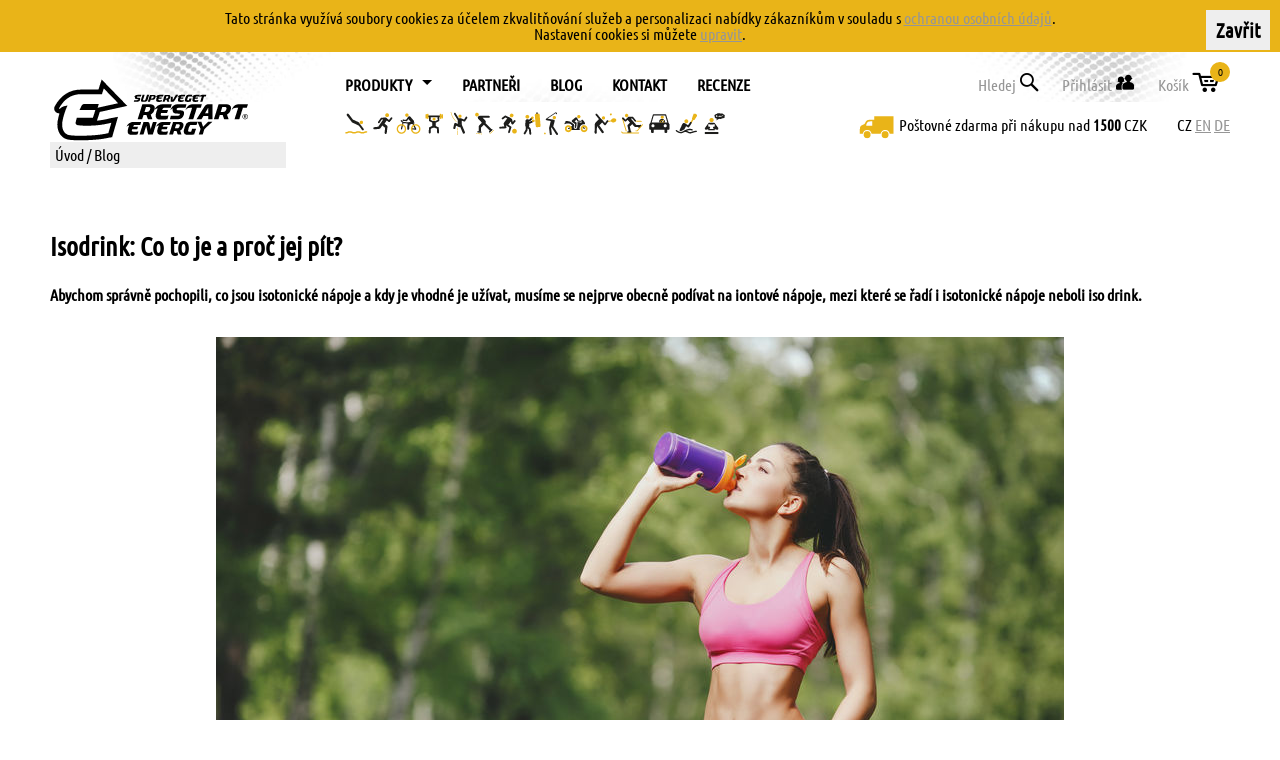

--- FILE ---
content_type: text/html; charset=UTF-8
request_url: https://www.restart-energy.cz/blog/isodrink-co-to-je-a-proc-jej-pit.html
body_size: 8671
content:

<!DOCTYPE html>
<html lang="cs">
    <head>
        <meta charset="utf-8">

        <title>Isodrink: Co to je a proč jej pít?</title>

        <meta name="description" content="První, unikátní, top kvalita vyvinuta s profesionály - to jsou energetické a proteinové kaše Superveget Restart Energy. Vyzkoušejte!">
        <meta name="keywords" content="Energy kaše, energetické kaše, protein kaše, proteinové kaše">
        <meta name="robots" content="index,follow">
        <meta name="author" content="Reklamní agentura MARF, www.marf.cz">

        <meta name="viewport" content="width=device-width, initial-scale=1">

        <link rel="stylesheet" href="/system/design/css/main.css?v4.265" media="screen">
        <link rel="stylesheet" href="/system/design/css/owl.carousel.min.css?v4.265" media="screen">

        <script src="/system/javascript/funkce.js?v4.265"></script>

        <script>
            var prefix = '/';
            var prefix_url = '/';
            //<![CDATA[
            var stavZprava = null;
            var stavTyp = null;
            //]]>
        </script>

        <script>
            (function (i, s, o, g, r, a, m) {
                i['GoogleAnalyticsObject'] = r;
                i[r] = i[r] || function () {
                    (i[r].q = i[r].q || []).push(arguments)
                }, i[r].l = 1 * new Date();
                a = s.createElement(o),
                        m = s.getElementsByTagName(o)[0];
                a.async = 1;
                a.src = g;
                m.parentNode.insertBefore(a, m)
            })(window, document, 'script', 'https://www.google-analytics.com/analytics.js', 'ga');

            ga('create', 'UA-81337517-1', 'auto');
            ga('send', 'pageview');

        </script>


                    <!-- Global site tag (gtag.js) - Google Ads: 828921036 -->
            <script async src="https://www.googletagmanager.com/gtag/js?id=AW-828921036"></script>
            <script>
                window.dataLayer = window.dataLayer || [];
                function gtag() {
                    dataLayer.push(arguments);
                }
                gtag('js', new Date());

                gtag('config', 'AW-828921036');
            </script>
            </head>

    <body>
        
<script>
	var config = {
		text: 'Tato stránka využívá soubory cookies za účelem zkvalitňování služeb a personalizaci nabídky zákazníkům v souladu s <a href="/ochrana-osobnich-udaju/">ochranou osobních údajů</a>.<br>Nastavení cookies si můžete <a href="/ochrana-osobnich-udaju/">upravit</a>.',
		url: '',
		odkaz: '',
		zavrit: 'Zavřit'
	};

</script>

<script>
	(function (d) {
		var cas = localStorage.getItem('gdprZobrazit');

		var zobrazit = true;
		if (cas != null) {
			var expirace = new Date(cas);
			var mesic = expirace.getMonth();
			expirace.setMonth(mesic + 1);

			if (expirace.getTime() > new Date().getTime()) {
				zobrazit = false;
			}
		}

		var lista = '%text';
		if (config.odkaz.length > 0) {
			lista = lista +' <a href="%odkaz">%odkazText</a>';
		}
		lista = lista +' <div><span class="lista--gdpr__button button button--normal" onclick="gdprZavrit()">%zavrit</span></div>';
		lista = lista
				.replace('%text', config.text)
				.replace('%odkaz', config.url)
				.replace('%odkazText', config.odkaz)
				.replace('%zavrit', config.zavrit);

		var div = d.createElement('div');
		div.id = 'gdpr';
		div.className = 'lista lista--gdpr';
		div.innerHTML = lista + '';

		if (zobrazit) {
			var body = d.body;
			body.insertBefore(div, body.firstChild);
		}
	})(window.document);

	function gdprZavrit() {
		document.getElementById('gdpr').style.display = 'none';
		localStorage.setItem('gdprZobrazit', new Date());
	}

</script>



        <div class="body-graphic-1">
            <header class="header">
                <div class="container clearfix">
                    <div class="header__pozadi"></div>
                    <div class="header__mobile__top">
                        <div class="header__logo">
                            <a href="/" class="" title="restart-energy.cz">
                                <img src="/system/design/images/logo_restart_energy.svg" title="Restart Energy" alt="Restart Energy" width="200">
                            </a>
                                                            <nav class="breadcrumbs">
                                    <a href="/">Úvod</a> /  <a href="/blog/">Blog</a>                                </nav>
                                                    </div>

                        <div class="header__responsive responsive"><label data-opener="hlavni-menu" class="nav-open"><i></i><i></i><i></i></label></div>
                    </div>

                    <div class="header__responsive__icons responsive">
                        <span class="icons"><span class="prepinacJazyku">
<span><span class="jazyk-cz aktivni" title="Česky">CZ</span></span>
<a href="/en/"><span class="jazyk-en" title="Anglicky">EN</span></a>
<a href="/de/"><span class="jazyk-de" title="Nemecký">DE</span></a>
</span>
</span>
                        <span class="icons" data-opener="hledat"><i class="icon-lupa"></i></span>
                        <span class="icons" data-opener="prihlasit"><a href="/prihlasit.php"><i class="icon-ucet"><span class="path1"></span><span class="path2"></span><span class="path3"></span><span class="path4"></span><span class="path5"></span></i></a></span>
                        <span class="icons objednavka" data-opener="objednavka"><a href="/objednavka.php"><i class="icon-kosik"><span class="header__cart__count">0</span></i></a></span>
                    </div>
                    <div class="header__right">
                        <div class="header__right__top">
                            <div class="header__right__top__menu" data-id="hlavni-menu"><ul class="menu__hlavni"><li id="menu-hlavni-1" class="prvni children js-produkty" data-otvor="Produkty"><a href="/produkty/">Produkty</a><ul class="pod-menu__hlavni"><li id="pod-menu-hlavni-51" class="prvni" ><a href="/produkty/ovesne-protein-kase/">NOVINKA – Ovesné kaše</a></li><li id="pod-menu-hlavni-7" class="" ><a href="/produkty/proteinove-kase/">Proteinové Kaše</a></li><li id="pod-menu-hlavni-5" class="" ><a href="/produkty/protein-shake/">Protein Shake</a></li><li id="pod-menu-hlavni-29" class="" ><a href="/produkty/aminodrink/">Aminodrink</a></li><li id="pod-menu-hlavni-17" class="" ><a href="/produkty/isodrink/">IsoDrink</a></li><li id="pod-menu-hlavni-22" class="" ><a href="/produkty/shaker/">Shakery a Bidony</a></li><li id="pod-menu-hlavni-54" class="posledni" ><a href="/produkty/energy-drink/">ENERGY DRINK</a></li></ul>            <div class="header__right__top__produkty" data-zdroj="Produkty">

            <div class="align-center opener-wrapper">
                <label for="responsive-category" class="button button--inverse display-block margin-bottom-5 opener--span" data-opener="category"><span></span><span></span><span></span>Kategorie</label>
            </div>
            <input id="responsive-category" type="checkbox" class="display-none">
            <nav class="menu-wrapper menu-wrapper--solid clearfix" data-id="category">
                <div class="menu__obrazek">
                    <img src="/katalog-obrazku/produkt-3/detail-nahled.jpg" class="js-product-image-target" width="200" alt=" ">
                </div>

                <div class="menu__obal">
                                                                    <div class="menu__heading">
                            <div class="menu__heading__title">
                                <a href='/produkty/energy-drink/'>ENERGY DRINK</a>                            </div>
                            <div class="menu__produkt">
                                <ul>
                                                                            <li><a href="/produkty/energy-drink/restart-energy-drink-s-prichuti-kiwi.html" class="js-product-image" data-obrazek="/katalog-obrazku/produkt-85/detail-nahled.jpg">RESTART ENERGY DRINK S PŘÍCHUTÍ KIWI</a></li>
                                            </ul>
                            </div>
                        </div>
                                                        <div class="menu__heading">
                            <div class="menu__heading__title">
                                <a href='/produkty/ovesne-protein-kase/'>NOVINKA - Ovesné kaše</a>                            </div>
                            <div class="menu__produkt">
                                <ul>
                                                                            <li><a href="/produkty/ovesne-protein-kase/proteinova-ovesna-kase-vanilka.html" class="js-product-image" data-obrazek="/katalog-obrazku/produkt-69/detail-nahled.jpg">PROTEINOVÁ OVESNÁ KAŠE vanilka</a></li>
                                                    <li><a href="/produkty/ovesne-protein-kase/proteinova-ovesna-kase-kakao.html" class="js-product-image" data-obrazek="/katalog-obrazku/produkt-68/detail-nahled.jpg">PROTEINOVÁ OVESNÁ KAŠE kakao</a></li>
                                            </ul>
                            </div>
                        </div>
                                                        <div class="menu__heading">
                            <div class="menu__heading__title">
                                <a href='/produkty/proteinove-kase/'>Proteinové Kaše</a>                            </div>
                            <div class="menu__produkt">
                                <ul>
                                                                            <li><a href="/produkty/proteinove-kase/proteinova-kase-pohankova-s-vanilkovou-prichuti.html" class="js-product-image" data-obrazek="/katalog-obrazku/produkt-10/detail-nahled.png">PROTEINOVÁ KAŠE pohanková s vanilkovou příchutí</a></li>
                                                    <li><a href="/produkty/proteinove-kase/proteinova-kase-pohankova-s-vanilkovou-prichuti-2-kg.html" class="js-product-image" data-obrazek="/katalog-obrazku/produkt-15/detail-nahled.png">PROTEINOVÁ KAŠE pohanková s vanilkovou příchutí 2 kg</a></li>
                                            </ul>
                            </div>
                        </div>
                                                        <div class="menu__heading">
                            <div class="menu__heading__title">
                                <a href='/produkty/protein-shake/'>Protein Shake</a>                            </div>
                            <div class="menu__produkt">
                                <ul>
                                                                            <li><a href="/produkty/protein-shake/protein-shake-s-prichuti-vanilka2-kg.html" class="js-product-image" data-obrazek="/katalog-obrazku/produkt-81/detail-nahled.png">PROTEIN SHAKE s příchutí vanilka2 kg</a></li>
                                                    <li><a href="/produkty/protein-shake/protein-shake-s-prichuti-vanilka.html" class="js-product-image" data-obrazek="/katalog-obrazku/produkt-80/detail-nahled.png">PROTEIN SHAKE s příchutí vanilka</a></li>
                                                    <li><a href="/produkty/protein-shake/slim-shake-s-prichuti-vanilka-2-kg.html" class="js-product-image" data-obrazek="/katalog-obrazku/produkt-6/detail-nahled.png">SLIM SHAKE s příchutí vanilka 2 kg</a></li>
                                                    <li><a href="/produkty/protein-shake/slim-shake-s-prichuti-vanilka.html" class="js-product-image" data-obrazek="/katalog-obrazku/produkt-5/detail-nahled.png">SLIM SHAKE s příchutí vanilka</a></li>
                                            </ul>
                            </div>
                        </div>
                                                        <div class="menu__heading">
                            <div class="menu__heading__title">
                                <a href='/produkty/aminodrink/'>Aminodrink</a>                            </div>
                            <div class="menu__produkt">
                                <ul>
                                                                            <li><a href="/produkty/aminodrink/aminodrink-s-prichuti-lemon-grass-ice-tea.html" class="js-product-image" data-obrazek="/katalog-obrazku/produkt-32/detail-nahled.jpg">AMINODRINK s příchutí lemon grass ice tea</a></li>
                                            </ul>
                            </div>
                        </div>
                                                        <div class="menu__heading">
                            <div class="menu__heading__title">
                                <a href='/produkty/isodrink/'>IsoDrink</a>                            </div>
                            <div class="menu__produkt">
                                <ul>
                                                                            <li><a href="/produkty/isodrink/isodrink-s-malinovou-prichuti.html" class="js-product-image" data-obrazek="/katalog-obrazku/produkt-82/detail-nahled.png">ISODRINK s malinovou příchutí</a></li>
                                                    <li><a href="/produkty/isodrink/isodrink-s-pomerancovou-prichuti.html" class="js-product-image" data-obrazek="/katalog-obrazku/produkt-21/detail-nahled.png">ISODRINK s pomerančovou příchutí</a></li>
                                                    <li><a href="/produkty/isodrink/isodrink-s-malinovou-prichuti-doypack-600-g.html" class="js-product-image" data-obrazek="/katalog-obrazku/produkt-83/detail-nahled.png">ISODRINK s malinovou příchutí – doypack 600 g</a></li>
                                                    <li><a href="/produkty/isodrink/isodrink-s-pomerancovou-prichuti-doypack-600-g.html" class="js-product-image" data-obrazek="/katalog-obrazku/produkt-37/detail-nahled.png">ISODRINK s pomerančovou příchutí – doypack 600 g</a></li>
                                                    <li><a href="/produkty/isodrink/isodrink-s-malinovou-prichuti-2-kg.html" class="js-product-image" data-obrazek="/katalog-obrazku/produkt-84/detail-nahled.png">ISODRINK s malinovou příchutí 2 kg</a></li>
                                                    <li><a href="/produkty/isodrink/isodrink-s-pomerancovou-prichuti-2-kg.html" class="js-product-image" data-obrazek="/katalog-obrazku/produkt-22/detail-nahled.png">ISODRINK s pomerančovou příchutí 2 kg</a></li>
                                            </ul>
                            </div>
                        </div>
                                                        <div class="menu__heading">
                            <div class="menu__heading__title">
                                <a href='/produkty/shaker/'>Shakery a Bidony</a>                            </div>
                            <div class="menu__produkt">
                                <ul>
                                                                            <li><a href="/produkty/shaker/restart-energy-bidon-zeleny.html" class="js-product-image" data-obrazek="/katalog-obrazku/produkt-79/detail-nahled.png">RESTART ENERGY BIDON zelený</a></li>
                                                    <li><a href="/produkty/shaker/restart-energy-shaker-cerny.html" class="js-product-image" data-obrazek="/katalog-obrazku/produkt-24/detail-nahled.png">RESTART ENERGY SHAKER černý</a></li>
                                                    <li><a href="/produkty/shaker/restart-energy-shaker-ruzovy.html" class="js-product-image" data-obrazek="/katalog-obrazku/produkt-23/detail-nahled.png">RESTART ENERGY SHAKER růžový</a></li>
                                            </ul>
                            </div>
                        </div>
                        </div>
            </nav>
        </div>
        </li><li id="menu-hlavni-2" class="" ><a href="/partneri/">Partneři</a></li><li id="menu-hlavni-4" class="aktivni nadrazenacesta" ><a href="/blog/">Blog</a></li><li id="menu-hlavni-3" class="" ><a href="/kontakt/">Kontakt</a></li><li id="menu-hlavni-34" class="posledni" ><a href="/recenze/">Recenze</a></li></ul></div>

                            <div class="header__right__top__usermenu">
                                <a data-opener="hledat" class="no-responsive">Hledej <i class="icon-lupa"></i></a>
                                <div class="header__search" data-id="hledat">
                                    <form class="header__search__form" method="post" action="/akce.php?vyhledat=" data-id="form-search">
                                        <input type="text" name="txtSopakVyhledat" value="" placeholder="Napište co hledáte" autocomplete="off" id="js-search">
                                        <button name="btnSopakVyhledat" type="submit">
                                            <i class="icon-lupa"></i>
                                        </button>
                                    </form>
                                    <div id="js-livesearch" class="header__livesearch"></div>
                                </div>
                                <div class="no-responsive">
                                                                            <a href="/prihlasit.php">Přihlásit  <i class="icon-ucet"><span class="path1"></span><span class="path2"></span><span class="path3"></span><span class="path4"></span><span class="path5"></span></i></a>
                                                                        <a href="/objednavka.php">Košík  <i class="icon-kosik"><span class="header__cart__count">0</span></i></a>

                                </div>
                            </div>
                        </div>
                        <div class="header__right__bottom">
                            <div class="header__right__bottom__icons"><img src="/system/design/images/sporty.svg" alt="Sporty" width="380"></div>
                            <div class="header__right__bottom__lang no-responsive"><span class="prepinacJazyku">
<span><span class="jazyk-cz aktivni" title="Česky">CZ</span></span>
<a href="/en/"><span class="jazyk-en" title="Anglicky">EN</span></a>
<a href="/de/"><span class="jazyk-de" title="Nemecký">DE</span></a>
</span>
</div>
                                                            <div class="header__right__bottom__doprava"><img src="/system/design/images/ico/ikona_nakladak_2.svg" alt="Poštovné zdarma">Poštovné zdarma při nákupu nad <b>1500</b> CZK</div>
                                                    </div>
                    </div>

                    <div class="clear"></div>

                </div><!-- container -->
            </header>

            <section class="content">
                <div class="container clearfix">

                    
                                        <div class="message--ajax" id="message-ajax">
                        <div class="message" >

                        </div>
                    </div>
    
    

<div class="clanek-text">
			<h1>Isodrink: Co to je a proč jej pít?</h1>
		
<p><strong>Abychom správně pochopili, co jsou isotonické nápoje a kdy je
vhodné je užívat, musíme se nejprve obecně podívat na iontové nápoje,
mezi které se řadí i isotonické nápoje neboli iso drink.</strong></p>

<div><span class="obrazekIlustrace obrazekCenter"><span
class="sObrazekObal"><img
src="/katalog-obrazku/produkt-55/88-iso-drink-co-to-je-a-proc-jej-pit.jpg"
width="848" height="565" alt="" /></span></span></div>

<p>S iontovými nápoji se určitě setkal každý, kdo byl alespoň jednou
cvičit v posilovně. Jde o <strong>tekutinu složenou ze sacharidů,
minerálních látek a dalších aktivních látek</strong>, která mají nejen
<strong>hydratovat</strong>, ale především <strong>doplňovat ionty</strong>
a další látky, které z těla odchází během velké fyzické námahy.
Při té totiž tělo ztrácí nejen vodu, ale již zmiňované ionty, díky
čemuž se může dostat do nerovnováhy. Ta bohužel může způsobit
zdravotní problémy či kolaps organismu.</p>

<h2><strong>Iontové nápoje</strong></h2>

<p>Iontové nápoje dělíme podle takzvané osmolarity neboli hustoty.</p>

<h3><strong>Isotonické nápoje</strong></h3>

<p>Isotonické iontové nápoje mají stejnou hustotu jako krevní plazma,
čímž dochází k předání velkého množství iontů. Tento proces je ale
velmi pomalý. To ocení především sportovci, kteří mají <strong>kratší
fyzickou, a spíše anaerobní zátěž</strong>, do které musí hodně
zapojit svalstvo. Jedná se například o tenisty, kteří se rychle a hodně
zpotí, jejich pot je ovšem koncentrovanější, obsahuje méně tekutiny
a velké množství iontů.</p>

<h3><strong>Hypotonické nápoje</strong></h3>

<p>Hypotonické iontové nápoje již patří mezi běžnou součást pitného
režimu sportovců. Měli by je pít především sportovci
s <strong>dlouhodobou aerobní zátěží</strong>. Mají menší hustotu než
krevní plazma, čímž <strong>brání dehydrataci</strong>
a <strong>potřebné ionty se velmi rychle dostávají do krve</strong>.
V podstatě ihned po vypití hypotonického iontového nápoje dochází
k vyrovnání hladiny iontů v krvi. Toho využívají především běžci
či cyklisté.</p>

<p><span class="obrazekIlustrace obrazekCenter"><span class="sObrazekObal"><img
src="/katalog-obrazku/produkt-55/89-iso-drink-co-to-je-a-proc-jej-pit.jpg"
width="501" height="650" alt="" /></span></span> <a
href="/produkty/isodrink/37/isodrink-s-pomerancovou-prichuti-doypack-600-g.html"
class="tlacitko obrazekCenter" style="background-color: #32CD32;">CHCI OBJEDNAT
ISODRINK</a><br class="clearfix" />
</p>

<p><strong>ISODRINK před i po sportu</strong> Na trhu jsou k dostání
iontové nápoje, které vám pomohou dlouhodobě dodat energii a oddálit
pocit vyčerpání. Patří mezi ně i <a
href="https://www.restart-energy.cz/produkty/isodrink/">ISODRINK</a> od Restart
Energy, který obsahuje dvě významné látky, a to palatinózu, která se
stará o postupné uvolňování energie, a taurin, který oddaluje pocit
vyčerpání. Obě složky se vzájemně doplňují a umožňují nám být
ještě aktivnější. ISODRINK je navíc možné připravit jako isotonický
nápoj pro trénink s vysokou intenzitou, nebo jako hypotonický nápoj pro
aktivity delší než 60 minut.</p>

<h3><strong>Další typy iontových nápojů</strong></h3>

<p>Poslední skupinou jsou <strong>hypertonické iontové nápoje</strong>, se
kterými se během sportu v podstatě nesetkáme, neboť se používají
především k léčbě. Přesto na ně ale narážíme i v běžném
životě, protože funkci hypertonických iontových nápojů mají například
colové nápoje nebo džusy.</p>
</div>


	<nav class="navigace-clanek clearfix"><a href="chia-seminka-superpotravina-21-stoleti.html" title="Chia semínka: Superpotravina 21. století" class="navigace-clanek__item navigace-clanek__item--prev">Chia semínka: Superpotravina...</a><a href="jak-vypada-zdrava-snidane-tady-je-inspirace.html" title="Jak vypadá zdravá snídaně? Tady je inspirace!" class="navigace-clanek__item navigace-clanek__item--next">Jak vypadá zdravá snídaně?...</a></nav>
	

    
</div><!-- container -->
</section><!-- content -->

<footer class="footer">
    <div class="container">
        <div class="footer__cols">
            <div class="footer__col_1_4 footer__col_1">
                <small>Fakturační adresa a sídlo společnosti</small><br><br>
                <h5>GOLD SPICE trading s.r.o.</h5>
                <span>
                    Hradní 27/37<br>
                    710 00 Ostrava - Slezká Ostrava<br>
                    Česká republika                </span>
            </div>
            <div class="footer__col_1_4 footer__col_2">
                <img src="/system/design/images/ISO.png" alt="Certifikát ISO 9001"><br><br>
                <span>Firma je certifikována dle ISO 9001</span>
                <br>
                <ul>
                    <li><a href="/ochrana-osobnich-udaju/">Ochrana osobních údajů</a></li>
                    <li><a href="/vseobecne_obchodni_podminky.pdf" target="_blank">Všeobecné obchodní podmínky</a></li>
                </ul>
            </div>
            <div class="footer__col_1_4 footer__col_3">
                <h5>Telefon: <a href="tel:+420558713968">+420 558 713 968</a>,<br><a href="tel:+420777004434">+420 777 004 434</a></h5>
                <h5>E-mail: <a href="mailto:info@goldspice.cz">info@goldspice.cz</a></h5>
                <a href="https://www.facebook.com/restartenergy"><img src="/system/design/images/fb.svg" alt="facebook" width="30"></a>
                <a href="https://www.instagram.com/restartenergy"><img src="/system/design/images/ig.svg" alt="facebook" width="30"></a>
                <a href="https://www.youtube.com/channel/UC5WywcIDrJV_MTzoGm3ozpw"><img src="/system/design/images/yt.svg" alt="facebook" width="30"></a>
            </div>
            <div class="footer__col_1_4 footer__col_4">
                <small>Provozovna</small><br><br>
                <h5>GOLD SPICE trading s.r.o.</h5>
                <span>
                    Dolní Marklovice 280<br>
                    735 72 Petrovice u Karviné<br>
                    Česká republika                </span>
            </div>
        </div>
        <p class="copyright">&copy; 2018–2026 <a href="http://www.marf.cz/kontakty.html" title="MARF - Reklamní agentura" target="_blank">MARF</a> <a href="http://www.marf.cz" title="Reklamní agentura Ostrava" target="_blank">reklamní agentura</a>, <a href="http://www.marf.cz/katalog/graficke-studio/" title="Grafické studio Ostrava" target="_blank">grafické studio</a>, <a href="http://www.originalni-stranky.cz" title="Tvorba webových stránek Ostrava" target="_blank">tvorba webových stránek</a> a <a href="http://www.originalni-stranky.cz/webdesign.html" title="Webdesign Ostrava" target="_blank">webdesign</a></p>
    </div>
</footer>

</div> <!-- body graphic 1 -->

<script>
    ZobrazStav(stavZprava);
</script>

<script src="/system/javascript/jquery.js"></script>
<script src="/system/javascript/funkceJQuery.js?v4.265"></script>
<script src="/system/design/js/main.js?v4.265"></script>


    <script>
    var adwords = '';
    </script>

    <script>
        var sklik = '';
    </script>

    <script>
        var zbozi = '';
    </script>

    <!-- Facebook Pixel Code -->
    <script>
        !function (f, b, e, v, n, t, s) {
            if (f.fbq)
                return;
            n = f.fbq = function () {
                n.callMethod ?
                        n.callMethod.apply(n, arguments) : n.queue.push(arguments)
            };
            if (!f._fbq)
                f._fbq = n;
            n.push = n;
            n.loaded = !0;
            n.version = '2.0';
            n.queue = [];
            t = b.createElement(e);
            t.async = !0;
            t.src = v;
            s = b.getElementsByTagName(e)[0];
            s.parentNode.insertBefore(t, s)
        }(window,
                document, 'script', 'https://connect.facebook.net/en_US/fbevents.js');

        fbq('init', '521987395206958');
        fbq('track', "PageView");

        </script>
    <!-- End Facebook Pixel Code -->

<script type="text/javascript">
    /* <![CDATA[ */
    var seznam_retargeting_id = 50936;
    /* ]]> */
</script>
<script type="text/javascript" src="//c.imedia.cz/js/retargeting.js"></script>

<link rel="stylesheet" href="/system/design/photoswipe/photoswipe.css" media="screen">
<link rel="stylesheet" href="/system/design/photoswipe/default-skin/default-skin.css" media="screen">
<script src="/system/design/photoswipe/photoswipe.min.js"></script>
<script src="/system/design/photoswipe/photoswipe-ui-default.min.js"></script>
<script src="/system/javascript/jcarousel.min.js"></script>
<script src="/system/javascript/owl.carousel.min.js"></script>


<!-- responsive gallery pswp -->
<div class="pswp" tabindex="-1" role="dialog" aria-hidden="true">
    <div class="pswp__bg"></div>
    <div class="pswp__scroll-wrap">
        <div class="pswp__container">
            <div class="pswp__item"></div>
            <div class="pswp__item"></div>
            <div class="pswp__item"></div>
        </div>
        <div class="pswp__ui pswp__ui--hidden">
            <div class="pswp__top-bar">
                <div class="pswp__counter"></div>
                <button class="pswp__button pswp__button--close" title="Close (Esc)"></button>
                <button class="pswp__button pswp__button--share" title="Share"></button>
                <button class="pswp__button pswp__button--fs" title="Toggle fullscreen"></button>
                <button class="pswp__button pswp__button--zoom" title="Zoom in/out"></button>
                <div class="pswp__preloader">
                    <div class="pswp__preloader__icn">
                        <div class="pswp__preloader__cut">
                            <div class="pswp__preloader__donut"></div>
                        </div>
                    </div>
                </div>
            </div>
            <div class="pswp__share-modal pswp__share-modal--hidden pswp__single-tap">
                <div class="pswp__share-tooltip"></div>
            </div>
            <button class="pswp__button pswp__button--arrow--left" title="Previous (arrow left)"></button>
            <button class="pswp__button pswp__button--arrow--right" title="Next (arrow right)"></button>
            <div class="pswp__caption">
                <div class="pswp__caption__center"></div>
            </div>
        </div>
    </div>
</div><!-- pswp -->


<script>
    /* fotogalerie */
    var pswp_element = $('.pswp').get(0); // blok pro galerii
    var pswp_gallery = ''; // objekt galerie
    var pswp_items = [];
    var pswp_options = {'shareEl': false};
    $('.pswp-gallery').each(function () {
        pswp_items.push({
            src: $(this).attr('href'),
            w: $(this).attr('data-width'),
            h: $(this).attr('data-height')
        });
    });
    $('.pswp-gallery').click(function (e) {
        e.preventDefault();
        pswp_options.index = $('.pswp-gallery').index(this);
        pswp_gallery = new PhotoSwipe(pswp_element, PhotoSwipeUI_Default, pswp_items, pswp_options);
        pswp_gallery.init();
    });


    /* carousel v detailu produktu */
    var jcarousel = $('.jcarousel');
    jcarousel.on('jcarousel:reload jcarousel:create', function () {
        var carousel = $(this),
                width_window = $(window).width();
        width = carousel.innerWidth();
        if (width_window >= 600) {
            width = width / 3;
        } else if (width_window >= 350) {
            width = width / 2;
        }

        carousel.jcarousel('items').css({'width': Math.ceil(width - 10) + 'px', 'height': Math.ceil(width - 10) + 'px'});
    }).jcarousel({
        wrap: 'circular'
    });
    $('.jcarousel-control-prev').jcarouselControl({
        target: '-=1'
    });
    $('.jcarousel-control-next').jcarouselControl({
        target: '+=1'
    });


    $('.owl-carousel').owlCarousel({
        items: 1,
        lazyLoad: true,
        autoplay: true,
        autoplayTimeout: 5000,
        autoplayHoverPause: true,
        dots: 0,
        animateIn: 'fadeIn',
        animateOut: 'fadeOut',
        loop: true,
        margin: 0
    });
</script>



    <!-- affial.com - Clicks tracking -->
    <script type="text/javascript" id="pap_x2s6df8d" src="https://login.affial.com/scripts/8m338kj"></script>
    <script type="text/javascript">
        PostAffTracker.setAccountId('162a3972');
        try {
            PostAffTracker.track();
        } catch (err) {
        }
    </script>


<!--[if lte IE 8]>
<div id="noie6-wrapper">
        <div id="trick"></div>
        <div id="noie6">
                <p class="title"><strong>Prosím aktualizujte váš prohlížeč.</strong></p>
                <ul>
                        <li><a href="http://www.mozilla.com/firefox/" title="Přejít na Firefox"><img src="/system/design/obrazky/browser/firefox.gif" alt="Přejít na Firefox" /></a></li>
                        <li><a href="http://www.google.com/chrome" title="Přejít na Google Chrome"><img src="/system/design/obrazky/browser/chrome.gif" alt="Přejít na Google Chrome" /></a></li>
                        <li><a href="http://www.opera.com/" title="Přejít na Operu"><img src="/system/design/obrazky/browser/opera.gif" alt="Přejít na Operu" /></a></li>
                        <li><a href="http://www.apple.com/safari/" title="Přejít na Safari"><img src="/system/design/obrazky/browser/safari.gif" alt="Přejít na Safari" /></a></li>
                        <li><a href="http://www.microsoft.com/windows/Internet-explorer/download-ie.aspx" title="Aktualizovat Internet Explorer"><img src="/system/design/obrazky/browser/ie.gif" alt="Aktualizovat Internet Explorer" /></a></li>
                </ul>
        </div>
</div>
<style type="text/css">
        html, body {height: 100%; overflow: hidden;}
        #noie6-wrapper {background-color: #333; height: 100%; left: 0; opacity: 0.95; filter:progid:DXImageTransform.Microsoft.Alpha(opacity=95); position: absolute; text-align: center; top: 0; width: 100%; z-index: 9999;}
        #trick {float: left; height: 40%; margin-top: -100px; visibility: hidden; width: 100%;}
        #noie6 {height: 200px; top: -100px;}
        #noie6 .title {color: #f26522; font-family: "Lucida Grande",Arial,sans-serif; font-weight: normal; font-size: 36px; line-height: 54px; padding: 0 0 18px;}
        #noie6 ul {display: inline; list-style-type: none; margin: 0px; overflow: hidden; padding: 0px; width: 100%;}
        #noie6 ul li {display: inline; margin: 20px;}
        #noie6 ul li img {display: inline; border: 0;}
</style>
<![endif]-->

</body>
</html>


--- FILE ---
content_type: text/css
request_url: https://www.restart-energy.cz/system/design/css/main.css?v4.265
body_size: 12232
content:
/*Icomoon*/
@font-face {
  font-family: 'Hind';
  src: url('../fonts/hind-regular-webfont.eot');
  src: url('../fonts/hind-regular-webfont.eot?#iefix') format('embedded-opentype'), url('../fonts/hind-regular-webfont.woff') format('woff'), url('../fonts/hind-regular-webfont.ttf') format('truetype');
  font-weight: 400;
  font-style: normal;
}
@font-face {
  font-family: 'Hind';
  src: url('../fonts/hind-bold-webfont.eot');
  src: url('../fonts/hind-bold-webfont.eot?#iefix') format('embedded-opentype'), url('../fonts/hind-bold-webfont.woff') format('woff'), url('../fonts/hind-bold-webfont.ttf') format('truetype');
  font-weight: 700;
  font-style: normal;
}
@font-face {
  font-family: 'Titillium Web';
  src: url('../fonts/titilliumweb-bold-webfont.eot');
  src: url('../fonts/titilliumweb-bold-webfont.eot?#iefix') format('embedded-opentype'), url('../fonts/titilliumweb-bold-webfont.woff') format('woff'), url('../fonts/titilliumweb-bold-webfont.ttf') format('truetype');
  font-weight: 700;
  font-style: normal;
}
@font-face {
  font-family: 'Ubuntu Condensed';
  src: url('../fonts/UbuntuCondensed-Regular.ttf');
  src: url('../fonts/UbuntuCondensed-Regular.ttf') format('truetype');
  font-weight: 400;
  font-style: normal;
}
@font-face {
  font-family: 'icomoon';
  src: url('../fonts/icomoon.eot?v1');
  src: url('../fonts/icomoon.eot?v1#iefix') format('embedded-opentype'), url('../fonts/icomoon.ttf?v1') format('truetype'), url('../fonts/icomoon.woff?v1') format('woff'), url('../fonts/icomoon.svg?v1#icomoon') format('svg');
  font-weight: normal;
  font-style: normal;
}
[class^="icon-"],
[class*="icon-"],
[class|="icon-"],
.header__search__icon,
.menu__graphics__icon:before,
.menu-footer__graphics__icon,
.filter__item label:before,
.pagination__arrow {
  /* use !important to prevent issues with browser extensions that change fonts */
  font-family: 'icomoon' !important;
  speak: none;
  font-style: normal;
  font-weight: normal;
  font-variant: normal;
  text-transform: none;
  line-height: 1;
  /* Better Font Rendering =========== */
  -webkit-font-smoothing: antialiased;
  -moz-osx-font-smoothing: grayscale;
}
.icon-kontakty:before {
  content: "\e900";
}
.icon-o-firme:before {
  content: "\e901";
}
.icon-sluzby:before {
  content: "\e902";
}
.icon-novinka:before {
  content: "\e903";
}
.icon-arrow-right:before {
  content: "\e904";
}
.icon-phone:before {
  content: "\e905";
}
.icon-search:before {
  content: "\e906";
}
.icon-chemie:before {
  content: "\e90b";
}
.icon-kapesniky:before {
  content: "\e90c";
}
.icon-mydla:before {
  content: "\e90d";
}
.icon-papiry:before {
  content: "\e90e";
}
.icon-rucniky:before {
  content: "\e90f";
}
.icon-sacky:before {
  content: "\e910";
}
.icon-toaletak:before {
  content: "\e911";
}
.icon-vune:before {
  content: "\e912";
}
.icon-zasobniky:before {
  content: "\e913";
}
.icon-circle-previous:before {
  content: "\e800";
}
.icon-backward:before {
  content: "\e801";
}
.icon-circle-next:before {
  content: "\e802";
}
.icon-forward:before {
  content: "\e803";
}
.icon-cart:before {
  content: "\e804";
}
.icon-checkbox-unchecked:before {
  content: "\e805";
}
.icon-checkbox:before {
  content: "\e805";
}
.icon-checkbox-checked:before {
  content: "\e806";
}
html,
body,
div,
span,
object,
iframe,
h1,
h2,
h3,
h4,
h5,
h6,
p,
blockquote,
q,
a,
abbr,
address,
cite,
code,
svg,
path,
b,
strong,
i,
em,
img,
small,
sub,
sup,
ol,
ul,
li,
fieldset,
form,
label,
legend,
input,
textarea,
select,
table,
caption,
tbody,
tfoot,
thead,
tr,
th,
td,
article,
aside,
figure,
footer,
header,
nav,
section,
time,
mark,
audio,
video {
  box-sizing: border-box;
  padding: 0;
  margin: 0;
  font-size: 100%;
  vertical-align: baseline;
  background: transparent none no-repeat 0 0;
  border: 0;
  outline: 0;
}
blockquote,
q {
  quotes: none;
}
blockquote:before,
blockquote:after,
q:before,
q:after {
  content: '';
  content: none;
}
:focus {
  outline: 0;
}
article,
aside,
footer,
header,
nav,
section {
  display: block;
}
.content {
  /*padding: 0 10px;*/
}
.clanek-text a {
  color: #e9b418;
}
.clanek-text .tlacitko {
  display: inline-block;
  padding: 5px 10px;
  background-color: #e9b418;
  color: #fff;
  text-decoration: none;
}
.clanek-text .tlacitko.obrazekCenter {
  display: block !important;
  text-align: center;
  width: 100%;
  margin: auto;
  max-width: 300px;
}
sub,
sup {
  line-height: 0;
  font-size: 75%;
  position: relative;
}
sup {
  top: -5px;
}
sub {
  bottom: -5px;
}
small {
  font-size: 75%;
}
h1,
h2,
h3,
h4,
h5,
h6,
.h2,
.h4 {
  line-height: 1.25;
  margin-bottom: 15px;
  font-family: 'Ubuntu Condensed';
  font-weight: 700;
  color: #000;
}
h1 {
  padding-top: 20px;
  margin-bottom: 20px;
  font-size: 26px;
}
h2,
.h2 {
  padding-top: 20px;
  font-size: 22px;
}
h3 {
  padding-top: 15px;
  font-size: 19px;
}
h4,
.h4 {
  padding-top: 10px;
  font-size: 17px;
}
h5,
h6 {
  font-size: 15px;
}
h1 + h2,
h2 + h3,
h3 + h4,
h4 + h5,
h5 + h6 {
  padding-top: 0;
}
ol,
ul {
  margin: 0 0 20px 30px;
}
ol ol,
ul ul,
ol ul,
ul ol {
  margin: 0 0 0 30px;
}
ol li,
ul li {
  line-height: 1.6;
}
p,
p.normal {
  line-height: 1.6;
  margin-bottom: 20px;
}
form p {
  line-height: 1.2;
  margin-bottom: 5px;
}
a {
  color: #969696;
}
a:hover {
  text-decoration: none;
}
img {
  max-width: 100%;
  height: auto;
}
iframe {
  max-width: 100%;
  margin-bottom: 15px;
}
address {
  line-height: 1.6;
  font-style: normal;
}
table {
  border-collapse: collapse;
  margin-bottom: 15px;
}
table th,
table td {
  line-height: 1.4;
  padding: 5px;
  vertical-align: middle;
}
.responsive-table {
  width: 100%;
  margin-bottom: 20px;
  overflow: auto;
  -webkit-overflow-scrolling: touch;
}
.responsive-table table {
  margin-bottom: 0;
}
fieldset {
  margin-bottom: 20px;
}
input,
button,
textarea,
select,
.button {
  height: 30px;
  width: 100%;
  padding: 5px;
  color: #000;
  margin-bottom: 15px;
  font: 400 16px/30px 'Ubuntu Condensed', Arial, Helvetica, sans-serif;
  background: #eee;
  border: 1px solid #000;
}
label {
  font-family: 'Ubuntu Condensed';
}
[type=file] {
  height: auto;
}
[type=checkbox],
[type=radio] {
  width: auto;
  height: auto;
  margin: 0 5px 15px 0;
  background: 0;
  border: 0;
  position: relative;
  top: 2px;
}
[type=submit],
.button {
  display: inline-block;
  padding: 10px;
  font-size: 20px;
  line-height: 20px;
  color: #000;
  text-decoration: none;
  cursor: pointer;
  width: auto;
  height: auto;
  border: 0;
}
[type=submit].pokracovat,
.button.pokracovat {
  background-color: #dc0000;
  color: #fff;
}
textarea {
  min-height: 130px;
  resize: vertical;
}
.administrace textarea {
  min-height: 250px;
}
[type=text],
[type=button],
[type=submit],
[type=password],
[type=email],
textarea {
  -webkit-appearance: none;
  -webkit-border-radius: 0;
  appearance: none;
  border-radius: 0;
}
.polozkaLabel,
.polozkaInput,
.polozkaInputCombo {
  float: left;
}
.polozkaInput,
select {
  width: 100%;
}
@media only screen and (min-width: 720px) {
  .polozkaInput,
  select {
    width: 32%;
  }
}
.polozkaLabel {
  line-height: 20px;
  padding: 5px 10px 5px 0;
  text-align: left;
  width: 100%;
}
@media only screen and (min-width: 720px) {
  .polozkaLabel {
    text-align: right;
    width: 120px;
  }
}
.polozkaInput,
.polozkaInput3,
select,
textarea {
  display: block;
  box-sizing: border-box;
  padding: 0.5625rem 1.125rem;
  margin-bottom: 1.87425rem;
  border: 1px solid #000;
  border-radius: 3px;
}
select,
select.polozkaInput {
  padding: 0;
}
.polozkaRadioHover:hover,
input:checked ~ .polozkaRadioHover {
  color: #fff;
  background-color: #000;
  transition: .3s;
  border-color: #000;
}
.polozkaInputDvojnasobna,
.polozkaInputComboDvojnasobna {
  width: 100%;
}
@media only screen and (min-width: 720px) {
  .polozkaInputDvojnasobna,
  .polozkaInputComboDvojnasobna {
    width: 79%;
    max-width: 649px;
  }
}
.polozkaInput3 {
  width: 100%;
}
@media only screen and (min-width: 720px) {
  .polozkaInput3 {
    width: 89%;
    max-width: 1059px;
  }
}
.form__item__label {
  margin-bottom: 5px;
}
.form__item__input {
  margin-bottom: 15px;
}
.form-poptavka textarea {
  min-height: 220px;
  line-height: 1.5;
}
legend {
  margin-bottom: 15px;
  font-weight: 700;
  color: #000;
  border-bottom: 2px solid #000;
}
.balikovna ~ #balikovna-select {
  max-height: 0;
  overflow: hidden;
  transition: .5s;
}
.balikovna ~ #balikovna-select select {
  width: 100%;
}
.balikovna:checked ~ #balikovna-select {
  max-height: 100px;
  padding: 10px 0;
}
body {
  font: 400 16px/1 'Ubuntu Condensed';
  color: #000;
  background: #fff;
  -webkit-text-size-adjust: none;
  -ms-text-size-adjust: none;
  text-size-adjust: none;
}
.container {
  max-width: 1200px;
  padding: 0 10px;
  margin: auto;
}
.fLeft {
  float: left;
}
.fRight {
  float: right;
}
.header {
  padding-bottom: 30px;
}
.header .container {
  position: relative;
}
.header__mobile__top {
  display: inline-block;
  padding: 10px 0;
  width: 100%;
}
@media only screen and (min-width: 720px) {
  .header__mobile__top {
    width: 20%;
  }
}
.header__pozadi {
  display: none;
}
@media only screen and (min-width: 720px) {
  .header__pozadi {
    position: absolute;
    width: 100%;
    height: 50px;
    top: 0;
    background-image: url(../images/pozadi-zahlavi.jpg);
    background-position: center top;
    background-size: cover;
    z-index: -1;
    display: block;
  }
}
.header__responsive {
  display: inline-block;
  float: right;
  width: 30%;
  text-align: center;
}
.header__responsive__icons.responsive {
  display: inline-block;
  width: 100%;
}
@media only screen and (min-width: 720px) {
  .header__responsive__icons.responsive {
    display: none;
  }
}
.header__responsive__icons.responsive span.icons {
  display: inline-block;
  width: 24%;
  text-align: center;
}
.header__responsive__icons.responsive span.icons:not(:last-child) {
  border-right: solid 1px #000;
}
.header__responsive__icons.responsive span.icons i {
  font-size: 30px;
  cursor: pointer;
}
.header__responsive__icons.responsive span.icons a {
  text-decoration: none;
}
.header__right {
  display: inline-block;
  width: 100%;
}
@media only screen and (min-width: 720px) {
  .header__right {
    float: right;
    width: 75%;
  }
}
.header__right__top {
  display: inline-block;
  width: 100%;
}
@media only screen and (min-width: 720px) {
  .header__right__top {
    display: block;
    padding: 10px 0;
    height: 50px;
  }
}
.header__right__top__produkty {
  width: 100%;
  position: absolute;
  background-color: #fff;
  left: 0;
  right: 0;
  z-index: 90;
  top: 52px;
  opacity: 1;
  overflow-y: hidden;
  max-height: 0;
  transition-property: all;
  transition-duration: .5s;
  opacity: 0;
  transition-timing-function: cubic-bezier(0, 1, 0.5, 1);
}
@media only screen and (min-width: 720px) {
  .header__right__top__produkty.open {
    max-height: 800px;
    padding: 20px;
    opacity: 1;
  }
}
.header__right__top__menu {
  display: none;
  width: 100%;
}
@media only screen and (min-width: 720px) {
  .header__right__top__menu {
    display: inline-block;
    width: auto;
  }
  .header__right__top__menu li {
    display: inline-block;
    border-bottom: 0 ;
  }
}
.header__right__top__menu.responsive-open {
  display: inline-block;
}
.header__right__top__menu ul {
  list-style: none;
  margin: 0;
}
.header__right__top__menu ul li {
  display: block;
  width: auto;
  text-align: center;
  border-top: solid 1px #eee;
}
@media only screen and (min-width: 720px) {
  .header__right__top__menu ul li {
    display: inline-block;
    border-bottom: 0;
    border-top: 0;
    margin-top: 0;
  }
  .header__right__top__menu ul li.prvni.children {
    border-top: 0;
  }
}
.header__right__top__menu ul li a {
  font-weight: bold;
  text-transform: uppercase;
  text-decoration: none;
  padding: 10px;
  display: block;
}
@media only screen and (min-width: 720px) {
  .header__right__top__menu ul li a {
    color: #000;
    padding: 10px 30px 10px 0;
  }
}
.header__right__top__usermenu {
  display: inline-block;
  width: 100%;
}
@media only screen and (min-width: 720px) {
  .header__right__top__usermenu {
    display: inline-block;
    float: right;
    width: auto;
  }
  .header__right__top__usermenu div.no-responsive {
    display: inline-block;
  }
  .header__right__top__usermenu a {
    display: inline-block;
    padding: 10px;
    text-decoration: none;
    cursor: pointer;
  }
  .header__right__top__usermenu a i {
    font-size: 20px;
    position: relative;
  }
  .header__right__top__usermenu a i span.header__cart__count {
    width: 20px;
    line-height: 20px;
    height: 20px;
  }
}
.header__right__bottom {
  height: 50px;
  display: block;
  width: 100%;
}
@media only screen and (min-width: 720px) {
  .header__right__bottom {
    padding: 10px 0;
  }
}
.header__right__bottom__icons {
  display: inline-block;
}
.header__right__bottom__icons img {
  width: 100%;
}
@media only screen and (min-width: 720px) {
  .header__right__bottom__icons {
    display: inline-block;
    float: left;
  }
  .header__right__bottom__icons img {
    width: 380px;
  }
}
.header__right__bottom__lang {
  display: inline-block;
  float: right;
  padding-top: 5px;
}
.header__right__bottom__doprava {
  display: block;
  text-align: center;
  width: 100%;
  margin-top: 20px;
  vertical-align: top;
  position: relative;
  padding-left: 40px;
}
.header__right__bottom__doprava img {
  display: inline-block;
  width: 35px;
  position: absolute;
  left: 0;
  top: 0;
  bottom: 0;
  margin: auto;
}
@media only screen and (min-width: 720px) {
  .header__right__bottom__doprava img {
    left: 0;
    top: 2px;
    bottom: unset;
  }
}
@media only screen and (min-width: 720px) {
  .header__right__bottom__doprava {
    display: inline-block;
    float: right;
    margin-top: 0px;
    width: auto;
    padding-right: 30px;
    padding-top: 5px;
  }
}
.header__logo {
  display: block;
  max-width: 370px;
  margin: auto;
  width: 70%;
  float: left;
}
@media only screen and (min-width: 720px) {
  .header__logo {
    width: 100%;
    margin-top: 15px;
    float: left;
  }
}
.header__logo img {
  display: block;
  height: 70%;
}
@media only screen and (min-width: 720px) {
  .header__logo img {
    position: relative;
  }
}
.header__cart {
  margin-bottom: 15px;
  font-family: 'Ubuntu Condensed';
  font-size: 18px;
  font-weight: 700;
  color: #000;
  text-align: center;
}
.header__cart a {
  color: #000;
  text-decoration: none;
}
.header__cart a:hover {
  color: #969696;
  text-decoration: underline;
}
.header__cart__count {
  display: inline-block;
  width: 30px;
  height: 30px;
  line-height: 30px;
  margin-left: 5px;
  font-size: 15px;
  color: #fff;
  text-align: center;
  background: #000;
  border-radius: 50%;
}
@media only screen and (min-width: 720px) {
  .header__cart {
    float: right;
    padding-top: 48px;
  }
}
@media only screen and (min-width: 1000px) {
  .header__cart {
    width: 34%;
    padding-left: 5%;
    text-align: left;
  }
}
.header__cart .icon-cart {
  display: inline-block;
  margin-right: 15px;
  font-size: 25px;
  color: #969696;
  position: relative;
  top: 5px;
}
.header__search {
  margin: 15px 0;
  display: none;
  z-index: 2;
}
@media only screen and (min-width: 720px) {
  .header__search {
    clear: both;
    position: absolute;
  }
}
.header__search__form {
  position: relative;
}
.header__search [type=text] {
  width: 100%;
  height: 40px;
  line-height: 40px;
  padding-right: 80px;
  padding-left: 20px;
  margin: 0;
  font-size: 20px;
  border: 1px solid #000;
  z-index: 1;
}
.header__search [type=submit] {
  height: 45px;
  padding: 0;
  margin: 0;
  background: transparent;
  border: 0;
  overflow: hidden;
  position: absolute;
  right: 0;
  bottom: 0;
  width: 50px;
}
.header__search [type=submit] i {
  float: right;
  max-width: 18px;
  position: relative;
  right: 17px;
  top: 2px;
  font-size: 30px;
}
.header__search [type=submit]:hover svg {
  fill: #969696;
}
.header__search [type=submit]:hover .header__search__icon {
  background: #969696;
}
.header__search__icon {
  float: right;
  width: 45px;
  line-height: 45px;
  font-size: 22px;
  color: #fff;
  background: #000;
  position: relative;
}
.header__contact {
  padding-top: 15px;
  font-family: 'Ubuntu Condensed';
  font-size: 18px;
  font-weight: 700;
  color: #000;
  text-align: center;
}
.header__contact .icon-phone {
  display: inline-block;
  margin-right: 5px;
  color: #969696;
}
.header__livesearch {
  display: none;
  clear: both;
  max-height: 300px;
  padding: 10px;
  background: #fff;
  border: 1px solid #000;
  overflow: auto;
  z-index: 999;
  position: relative;
  -webkit-overflow-scrolling: touch;
}
.hierarchie__hlavicka {
  display: block;
  width: 100%;
  text-align: center;
  position: relative;
  color: #fff;
}
@media only screen and (min-width: 720px) {
  .hierarchie__hlavicka {
    /*margin-top: -69px;*/
    padding-bottom: 33%;
    height: 0;
  }
}
@media only screen and (max-width: 720px) {
  .hierarchie__hlavicka.popis {
    background-color: #000;
    background-image: none !important;
  }
}
.hierarchie__popis {
  position: relative;
  padding: 20px;
}
@media only screen and (min-width: 720px) {
  .hierarchie__popis {
    position: absolute;
    top: 40%;
    padding: 10px 20px;
  }
}
@keyframes slideLeft {
  0% {
    left: 0;
  }
  100% {
    left: 100%;
  }
}
@keyframes slideRight {
  0% {
    right: -50%;
  }
  100% {
    right: 15%;
  }
}
.hlavni__clear {
  display: none;
}
.hlavni__clear .responsive {
  display: block;
}
.hlavni__box {
  display: inline-block;
  height: 0;
  cursor: pointer;
  position: relative;
  vertical-align: top;
  margin-bottom: 4px;
  overflow: hidden;
  margin-right: 5px;
}
@media only screen and (min-width: 720px) {
  .hlavni__box {
    float: right;
  }
}
.hlavni__box__obal {
  display: inline-block;
  vertical-align: top;
  width: 100%;
}
.hlavni__box__pozadi {
  transition: 0.3s;
  filter: brightness(50%);
}
@media only screen and (min-width: 720px) {
  .hlavni__box__pozadi {
    opacity: 1;
    filter: grayscale(0%);
  }
}
@media only screen and (min-width: 720px) {
  .hlavni__box:hover .hlavni__box__pozadi {
    filter: grayscale(100%);
    opacity: 0.5;
  }
  .hlavni__box:hover .hlavni__box__nadpis {
    animation: slideLeft 1s;
    left: 100%;
  }
  .hlavni__box:hover .hlavni__box__nadpis__bottom {
    animation: slideLeft 1s;
    left: 100%;
  }
  .hlavni__box:hover .hlavni__box__nadpis__top {
    animation: slideRight 1s;
    right: 15%;
  }
}
.hlavni__box a {
  display: block;
  width: 100%;
  transition: 1s;
  position: relative;
}
.hlavni__box__nadpis {
  width: 100%;
  position: absolute;
  font-size: 2rem;
  font-weight: bold;
  top: 30%;
  text-align: center;
  z-index: 1;
  color: #fff;
}
@media only screen and (min-width: 550px) {
  .hlavni__box__nadpis {
    top: 150px;
    color: #000;
  }
}
@media only screen and (min-width: 720px) {
  .hlavni__box__nadpis {
    margin-left: -100%;
  }
}
.hlavni__box__nadpis__top {
  display: block;
  width: 70%;
  height: 3px;
  background-color: #fff;
  position: absolute;
  top: 20%;
  z-index: 1;
  right: 15%;
}
@media only screen and (min-width: 550px) {
  .hlavni__box__nadpis__top {
    top: 130px;
    background-color: #000;
  }
}
@media only screen and (min-width: 720px) {
  .hlavni__box__nadpis__top {
    right: -85%;
  }
}
.hlavni__box__nadpis__bottom {
  display: block;
  width: 70%;
  height: 3px;
  background-color: #fff;
  position: absolute;
  margin: auto;
  top: 75%;
  z-index: 1;
  margin-left: 15%;
}
@media only screen and (min-width: 550px) {
  .hlavni__box__nadpis__bottom {
    top: 200px;
  }
}
@media only screen and (min-width: 720px) {
  .hlavni__box__nadpis__bottom {
    margin-left: -85%;
    background-color: #000;
  }
}
.hlavni__box__nadpis__obal {
  position: relative;
  width: 100%;
  display: block;
  background-size: cover;
}
.hlavni__box__1 {
  width: 49.3%;
  padding-bottom: 49.3%;
  float: left;
}
@media only screen and (min-width: 720px) {
  .hlavni__box__1 {
    width: 29.6%;
    float: right;
    padding-bottom: 29.6%;
  }
}
.hlavni__box__1__pozadi {
  display: block;
  width: 100%;
  padding-bottom: 101%;
  background-size: cover;
}
.hlavni__box__2 {
  width: 100%;
  margin-top: -3%;
  padding-bottom: 48%;
}
@media only screen and (min-width: 720px) {
  .hlavni__box__2 {
    width: 69%;
    float: right;
    padding-bottom: 32.6%;
    margin-top: -3%;
    margin-bottom: 3px;
  }
}
.hlavni__box__2__obal {
  display: block;
  width: 100%;
  z-index: 12;
  background-size: cover;
  position: absolute;
  padding-bottom: 48%;
}
.hlavni__box__2__popis {
  position: absolute;
  right: 10px;
  bottom: 15px;
  width: 250px;
  text-align: right;
  color: #fff;
}
@media only screen and (min-width: 720px) {
  .hlavni__box__2__popis b {
    margin-bottom: 20px;
  }
}
.hlavni__box__2__popis p {
  margin: 0;
  font-size: .7rem;
  line-height: .7rem;
}
@media only screen and (min-width: 1000px) {
  .hlavni__box__2__popis p {
    line-height: 1rem;
    font-size: .8rem;
  }
}
.hlavni__box__2__podpis {
  position: absolute;
  left: 10px;
  bottom: 10px;
  font-weight: bold;
  color: #fff;
  font-size: .5rem;
}
@media only screen and (min-width: 720px) {
  .hlavni__box__2__podpis {
    font-size: .8rem;
  }
}
.hlavni__box__2 a {
  padding-bottom: 0 !important;
}
.hlavni__box__3 {
  width: 49%;
  padding-bottom: 49.3%;
  margin-right: 0;
  float: left;
}
@media only screen and (min-width: 720px) {
  .hlavni__box__3 {
    width: 29.6%;
    float: right;
    padding-bottom: 29.6%;
    margin-right: 5px;
  }
}
.hlavni__box__3__pozadi {
  display: block;
  width: 100%;
  background-size: cover;
  padding-bottom: 101%;
}
.hlavni__box__4 {
  width: 49.3%;
  padding-bottom: 49.3%;
  float: left;
}
@media only screen and (min-width: 720px) {
  .hlavni__box__4 {
    width: 39%;
    padding-bottom: 29.7%;
    float: right;
  }
}
.hlavni__box__4__pozadi {
  display: block;
  width: 100%;
  background-size: cover;
  padding-bottom: 100%;
}
@media only screen and (min-width: 720px) {
  .hlavni__box__4__pozadi {
    padding-bottom: 77%;
  }
}
.hlavni__box__5 {
  width: 49%;
  padding-bottom: 49%;
  margin-right: 0;
  float: left;
}
@media only screen and (min-width: 720px) {
  .hlavni__box__5 {
    width: 29.6%;
    padding-bottom: 29.7%;
    margin-right: 5px;
    float: right;
  }
}
.hlavni__box__5__pecet {
  position: absolute;
  top: 10px;
  right: 10px;
  width: 40%;
  z-index: 1;
  transform: rotate(-20deg);
}
.hlavni__box__5__pozadi {
  display: block;
  width: 100%;
  padding-bottom: 101%;
  background-size: cover;
}
.hlavni__box__6 {
  width: 49%;
  padding-bottom: 49%;
  margin-right: 0;
  float: left;
}
@media only screen and (min-width: 720px) {
  .hlavni__box__6 {
    width: 49.7%;
    padding-bottom: 29.7%;
    float: right;
    margin-right: 5px;
  }
}
.hlavni__box__6__pozadi {
  display: block;
  width: 100%;
  padding-bottom: 102%;
  background-size: cover;
  background-position: bottom right;
}
@media only screen and (min-width: 720px) {
  .hlavni__box__6__pozadi {
    padding-bottom: 61%;
    background-position: center;
  }
}
.hlavni__box__7 {
  width: 49.3%;
  padding-bottom: 49%;
  margin-right: 5px;
  float: left;
}
@media only screen and (min-width: 720px) {
  .hlavni__box__7 {
    width: 49.3%;
    padding-bottom: 29.7%;
    margin-right: 0px;
    float: right;
  }
}
.hlavni__box__7__pozadi {
  display: block;
  width: 100%;
  padding-bottom: 102%;
  background-size: cover;
}
@media only screen and (min-width: 720px) {
  .hlavni__box__7__pozadi {
    padding-bottom: 61%;
  }
}
.footer {
  background: #000;
  color: #969696;
}
.footer h1,
.footer h2,
.footer h3,
.footer h4,
.footer h5,
.footer h6,
.footer .h2,
.footer .h4 {
  color: #fff;
}
.footer__cols {
  display: inline-block;
  text-align: center;
  width: 100%;
  padding: 50px 0;
}
.footer__cols small {
  font-size: 90%;
}
.footer__cols span {
  display: block;
}
.footer__col_3 span {
  display: inline-block;
  vertical-align: super;
  padding: 0 10px;
}
.footer__col_1_4 {
  display: block;
  width: auto;
  vertical-align: top;
}
@media only screen and (min-width: 720px) {
  .footer__col_1_4 {
    width: 24.7%;
    display: inline-block;
  }
}
.footer a {
  text-decoration: none;
}
.menu-footer {
  padding-bottom: 10px;
  margin: 0 -10px;
  list-style: none;
  text-align: center;
}
@media only screen and (min-width: 720px) {
  .menu-footer {
    padding-bottom: 30px;
  }
}
.menu-footer li {
  display: inline-block;
  padding: 0 15px;
  position: relative;
}
@media only screen and (min-width: 720px) {
  .menu-footer li {
    padding-right: 90px;
    padding-left: 60px;
  }
  .menu-footer li:first-child {
    padding-left: 0;
  }
}
.menu-footer a {
  display: block;
  height: 40px;
  line-height: 40px;
  font-size: 20px;
  text-decoration: none;
}
.menu-footer a:hover {
  text-decoration: underline;
}
.menu-footer__graphics,
a.menu-footer__graphics {
  display: none;
}
@media only screen and (min-width: 720px) {
  .menu-footer__graphics,
  a.menu-footer__graphics {
    display: block;
    overflow: hidden;
    position: absolute;
    top: -8px;
    right: 0;
  }
  .menu-footer__graphics svg,
  a.menu-footer__graphics svg {
    float: right;
    max-width: 22px;
    position: relative;
    right: -1px;
    top: -1px;
  }
  .menu-footer__graphics__icon,
  a.menu-footer__graphics__icon {
    float: right;
    width: 70px;
    line-height: 47px;
    font-size: 33px;
    color: #fff;
    background: #000;
  }
}
.copyright {
  padding: 20px 0 15px;
  margin: 0;
  font-size: 14px;
  text-align: center;
}
.copyright a {
  text-decoration: none;
}
.copyright a:hover {
  text-decoration: underline;
}
#preloader {
  display: none;
  width: 100%;
  height: 100%;
  background: url('../obrazky/popup-overlay-white.png') repeat 0 0;
  position: fixed;
  top: 0;
  left: 0;
  z-index: 1000;
}
#preloader .content {
  width: 250px;
  height: 110px;
  line-height: 20px;
  padding: 35px 15px 40px 105px;
  margin: 0 auto;
  text-align: center;
  background: #fff url('../obrazky/loading-spinner.gif') no-repeat 15px 50%;
  box-shadow: 0 0 5px 0 #333;
  border-radius: 3px;
  position: fixed;
  top: 30%;
  left: 0;
  right: 0;
}
.message {
  line-height: 20px;
  padding: 10px;
  margin-bottom: 15px;
  border: 2px solid transparent;
  border-radius: 3px;
}
.message--ajax {
  display: none;
  width: 100%;
  max-width: 1200px;
  margin-left: -10px;
  position: fixed;
  top: 20px;
  z-index: 1000;
}
.message--ajax .message {
  margin: 0 10px;
}
.message--show {
  display: block;
}
.message--success {
  color: #3c763d;
  background: #dff0d8;
  border-color: #d6e9c6;
}
.message--danger {
  color: #a94442;
  background: #f2dede;
  border-color: #ebccd1;
}
.icon-kosik {
  position: relative;
}
.header__cart__count {
  position: absolute;
  background-color: #e9b418;
  color: #000;
  top: -10px;
  right: -10px;
  width: 25px;
  height: 25px;
  line-height: 25px;
  font-size: 10px;
}
.lista--gdpr {
  background-color: #e9b418;
  color: #000;
  padding: 10px 20px;
  text-align: center;
}
.lista--gdpr span {
  position: relative;
  display: block;
  padding: 10px;
  font-weight: bold;
}
@media only screen and (min-width: 720px) {
  .lista--gdpr span {
    position: absolute;
    top: 10px;
    right: 10px;
  }
}
.ambasador__inner {
  z-index: 1;
  position: relative;
  display: contents;
  width: 100%;
  height: 100%;
}
.ambasador__inner h1 {
  position: absolute;
  color: #fff;
  right: 10px;
  top: -10px;
  width: 30%;
}
@media only screen and (min-width: 720px) {
  .ambasador__inner h1 {
    width: auto;
  }
}
.ambasador__text {
  display: none;
}
@media only screen and (min-width: 720px) {
  .ambasador__text {
    position: absolute;
    right: 10px;
    bottom: 5px;
    max-width: 300px;
    display: block;
  }
}
.ambasador__text h2,
.ambasador__text h3 {
  color: #fff;
}
@media only screen and (min-width: 720px) {
  .ambasador__text__mobil {
    display: none;
  }
}
.navigace-clanek__item--prev {
  float: right;
}
.navigace-clanek__item--next {
  float: left;
}
.detail-product-image {
  margin-top: 10px;
  min-height: 300px;
  position: relative;
  text-align: center;
}
.detail-product-image__pecet {
  position: absolute;
  top: 10px;
  right: 10px;
  width: 150px !important;
  height: auto !important;
  z-index: 1;
  transform: rotate(-20deg);
}
@media only screen and (min-width: 720px) {
  .detail-product-image {
    width: 50%;
    padding: 10px 10px 10px 0;
    float: left;
    min-height: 400px;
  }
  .detail-product-image img {
    width: auto;
    max-height: 400px;
  }
}
@media only screen and (min-width: 720px) {
  .detail-product-info {
    float: right;
    width: 50%;
    padding: 10px 0 10px 10px;
  }
}
.detail-product-odporucane {
  background-color: #eee;
}
.detail-product-odporucane h2 {
  text-align: center;
  color: #000;
  font-weight: 200;
  font-size: 1.5rem;
}
/* Detail produktu */
.detail__varianty {
  display: inline-block;
  width: 30%;
}
.detail__varianty select {
  width: 100%;
}
.detail__cena {
  width: 300px;
  float: right;
  color: #e9b418;
  font-size: 1.5rem;
}
.detail__cena div {
  display: inline-block;
  padding: 0 5px;
}
.detail__cena__left {
  float: left;
}
.detail__cena__right {
  float: right;
}
.detail__pocet-kusu {
  width: 30%;
  display: inline-flex;
  vertical-align: top;
}
.detail__pocet-kusu input {
  width: 30%;
  text-align: center;
  margin-left: 50%;
}
.detail__pocet-kusu .add-quantity {
  width: 20%;
  display: inline-block;
  margin: 0;
}
.detail__pocet-kusu .add-quantity span {
  display: block;
  width: 25px;
  height: 15px;
  background-color: #000;
  cursor: pointer;
  color: #c2c8cf;
  text-align: center;
  line-height: 10px;
  border: solid 1px #000;
}
.detail__pocet-kusu .add-quantity span:hover {
  background-color: #c2c8cf;
  color: #000;
}
.detail__do-kosika {
  display: inline-block;
  float: right;
}
.detail__do-kosika input {
  padding: 4px 15px;
  border: solid 1px #000;
  background-color: #000;
  color: #c2c8cf;
}
.detail__do-kosika input:hover {
  background-color: #c2c8cf;
  color: #000;
}
/*Objednavka*/
.order-product .header {
  font-weight: bold;
  height: 20px;
}
.order-product .width-title {
  width: 50%;
  display: inline-block;
  text-align: left;
  float: left;
}
@media only screen and (min-width: 720px) {
  .order-product .width-title {
    width: auto;
    text-align: center;
  }
}
.order-product .width-title br {
  display: none;
}
@media only screen and (min-width: 720px) {
  .order-product .width-title br {
    display: block;
  }
}
.order-product .width-title .product-image {
  display: inline-block;
}
.order-product .width-title a {
  display: inline-block;
  vertical-align: text-bottom;
}
@media only screen and (min-width: 720px) {
  .order-product .width-title a {
    padding-left: 10px;
  }
}
.order-product .width-title a img {
  height: 40px;
}
.order-product .width-title span {
  display: inline-block;
  vertical-align: text-bottom;
}
@media only screen and (min-width: 720px) {
  .order-product .width-title span {
    padding-left: 10px;
  }
}
.order-product .width-title span img {
  height: 40px;
}
.order-product .width-title small {
  position: relative;
  vertical-align: top;
  display: block;
}
.order-product .width-quantity,
.order-product .width-price {
  display: inline-block;
  float: left;
  width: 40%;
}
@media only screen and (min-width: 720px) {
  .order-product .width-quantity,
  .order-product .width-price {
    float: none;
    width: 24%;
  }
}
.order-product .width-remove {
  font-weight: bold;
  width: 5%;
  float: right;
  margin-top: -3px;
}
.order-product .width-remove a.icon-trash {
  font-size: 30px;
  font-weight: bold;
  line-height: 20px;
}
.order-product .width-remove a.icon-delete {
  font-weight: bold;
  font-size: 40px;
  display: none;
}
@media only screen and (min-width: 720px) {
  .order-product .width-remove a.icon-delete {
    display: block;
  }
}
.order-product .width-remove a.text {
  display: none;
}
@media only screen and (min-width: 720px) {
  .order-product .width-remove a.text {
    display: block;
  }
}
.order-product .width-remove a {
  text-decoration: none;
  color: #000;
}
@media only screen and (min-width: 720px) {
  .order-product .width-remove {
    width: 24%;
    margin-top: 0;
  }
}
.order-product .width-quantity input {
  width: 100%;
  text-align: center;
  margin-bottom: 0px;
}
@media only screen and (min-width: 720px) {
  .order-product .width-quantity input {
    width: 100%;
  }
}
.order-product .width-quantity .add-quantity {
  height: 31px;
}
.order-product .width-quantity .add-quantity-plus,
.order-product .width-quantity .add-quantity-minus {
  display: block;
  width: 49%;
  height: 31.9px;
  background: #000;
  border: 1px solid #000;
  color: #fff;
  font-weight: bold;
  text-align: center;
  line-height: 27px;
  cursor: pointer;
}
@media only screen and (min-width: 720px) {
  .order-product .width-quantity .add-quantity-plus,
  .order-product .width-quantity .add-quantity-minus {
    width: 49%;
    height: 30px;
  }
}
.order-product .width-quantity .add-quantity-plus:hover,
.order-product .width-quantity .add-quantity-minus:hover {
  color: #000;
  background-color: #fff;
}
.order-product .width-quantity .add-quantity-minus {
  float: left;
}
.order-product .width-quantity .add-quantity-plus {
  float: right;
}
.order-product .width-quantity input[type=button] {
  background-color: #000;
  color: #fff;
  font-weight: bold;
  width: 100%;
  height: 30px;
  font-size: small;
  line-height: 30px;
  padding: 0;
  border: solid 1px #000;
  margin-top: 1px;
}
@media only screen and (min-width: 720px) {
  .order-product .width-quantity input[type=button] {
    font-size: medium;
  }
}
.order-product .width-quantity input[type=button]:hover {
  color: #000;
  background-color: #fff;
}
.order-product .objednavka__radek {
  margin-bottom: 20px;
}
@media only screen and (min-width: 720px) {
  .order-product .objednavka__radek {
    height: 80px;
  }
}
.order-product .float-right {
  width: 50%;
  text-align: center;
}
@media only screen and (min-width: 720px) {
  .order-product .float-right {
    width: 50%;
  }
}
.order-product .float-right .product-price {
  display: none;
}
@media only screen and (min-width: 720px) {
  .order-product .float-right .product-price {
    display: inline-block;
  }
}
/*resp menu*/
.nav-open {
  display: inline-block;
  width: 48px;
  height: 48px;
  cursor: pointer;
}
.nav-open i {
  display: block;
  width: 45px;
  height: 7px;
  background: #000;
  border-radius: 2px;
  margin: auto;
}
.nav-open i:nth-child(1) {
  margin-top: 14px;
}
.nav-open i:nth-child(2) {
  margin-top: 6px;
  opacity: 1;
}
.nav-open i:nth-child(3) {
  margin-top: 6px;
}
.nav-open.responsive-open {
  transform: rotate(45deg);
}
.nav-open.responsive-open i {
  background: #000;
  transition: transform 0.2s ease;
}
.nav-open.responsive-open i:nth-child(1) {
  transform: translateY(5px) rotate(180deg);
  margin-top: 21px;
}
.nav-open.responsive-open i:nth-child(2) {
  opacity: 0;
}
.nav-open.responsive-open i:nth-child(3) {
  transform: translateY(-21px) rotate(90deg);
}
.responsive {
  display: block;
}
@media only screen and (min-width: 720px) {
  .responsive {
    display: none;
  }
}
.no-responsive {
  display: none;
}
@media only screen and (min-width: 720px) {
  .no-responsive {
    display: block;
  }
}
@media only screen and (min-width: 720px) {
  .sloup,
  .two-cols {
    width: 45%;
    margin-right: 5%;
    float: left;
    text-align: left;
  }
}
table tr.cervena {
  background-color: #E50822;
  color: #ffffff;
}
table tr.tmave-oranzova {
  background-color: #f2871e;
  color: #ffffff;
}
table tr.zluta {
  background-color: #FFED00;
}
table tr.hneda {
  background-color: #773A1A;
  color: #ffffff;
}
table tr.oranzova {
  background-color: #b86a17;
  color: #ffffff;
}
table tr.slim {
  background-color: #E871AA;
  color: #ffffff;
}
table tr.biturbo {
  background-color: #E20F2B;
  color: #ffffff;
}
table tr.protein {
  background-color: #C82D71;
  color: #ffffff;
}
.sloup table {
  border-collapse: collapse;
  border: 2px solid #fff;
  background-color: #fff;
  width: 100%;
  margin-top: 1em;
}
.sloup table td {
  border: 2px solid #fff;
}
.sloup table .suda {
  background-color: #ECECEC;
}
.col-order-account {
  display: inline-block;
  width: 45%;
  vertical-align: top;
}
.col-order-account a,
.col-order-account .button {
  border: solid 1px #000;
}
.col-order-account a:hover,
.col-order-account .button:hover {
  color: #fff;
  background-color: #000;
}
.ambasador-jmeno {
  font-weight: bold;
}
.clear {
  clear: both;
}
.clearLeft,
.clear-left {
  clear: left;
}
.clearfix {
  *zoom: 1;
}
.clearfix:after {
  clear: both;
}
.clearfix:after,
.clearfix:before {
  content: " ";
  display: table;
}
.pointer {
  cursor: pointer;
}
.display-none {
  display: none;
}
.display-block {
  display: block;
}
.hidden {
  display: none;
}
.float-right {
  float: right;
}
.float-left {
  float: left;
}
.margin-top-10 {
  margin-top: 10px;
}
.margin-top-15 {
  margin-top: 15px;
}
.margin-right-10 {
  margin-right: 10px;
}
.margin-bottom-0 {
  margin-bottom: 0;
}
.margin-bottom-5 {
  margin-bottom: 5px;
}
.margin-bottom-15 {
  margin-bottom: 15px;
}
.margin-bottom-30 {
  margin-bottom: 30px;
}
.align-center {
  text-align: center;
}
.align-right {
  text-align: right;
}
.align-left {
  text-align: left;
}
.no-display {
  display: none;
}
.flex {
  display: -ms-flex;
  display: flex;
  flex-wrap: wrap;
}
.line-through {
  text-decoration: line-through;
}
.font-size-18 {
  font-size: 18px;
}
.center {
  text-align: center;
}
.right {
  text-align: right;
}
.left {
  text-align: left;
}
.line-height-0 {
  line-height: 0;
}
.color-inverse {
  color: #969696;
}
.w-full {
  width: 100%;
}
@media only screen and (min-width: 50rem) {
  .col--1-2 {
    width: 45%;
    float: left;
    padding-right: 1.125rem;
  }
  .col--1-2--last {
    width: 45%;
    float: right;
    padding-left: 1.125rem;
  }
  .col--2-3 {
    width: 72%;
    float: left;
    padding: 0 1%;
  }
  .col--2-3--last {
    width: 72%;
    float: right;
    padding: 0 1%;
  }
  .col--1-3 {
    width: 22%;
    float: left;
    padding: 0 1%;
  }
  .col--1-3--last {
    width: 22%;
    float: right;
    padding: 0 1%;
  }
}
@media only screen and (min-width: 720px) {
  .col {
    float: left;
  }
  .col--two {
    width: 49%;
    margin-right: 2%;
  }
  .col--last {
    margin-right: 0;
  }
}
.border-bottom {
  border-bottom: solid 1px #000;
}
.p-0 {
  padding: 0;
}
.p-1 {
  padding: 2.25rem;
}
.p-2 {
  padding: 1.87425rem;
}
.p-3 {
  padding: 1.6245rem;
}
.p-4 {
  padding: 1.37475rem;
}
.p-5 {
  padding: 1.125rem;
}
.p-6 {
  padding: 0.5625rem;
}
.p-7 {
  padding: 0.28125rem;
}
.px-0 {
  padding-left: 0;
  padding-right: 0;
}
.px-1 {
  padding-left: 2.25rem;
  padding-right: 2.25rem;
}
.px-2 {
  padding-left: 1.87425rem;
  padding-right: 1.87425rem;
}
.px-3 {
  padding-left: 1.6245rem;
  padding-right: 1.6245rem;
}
.px-4 {
  padding-left: 1.37475rem;
  padding-right: 1.37475rem;
}
.px-5 {
  padding-left: 1.125rem;
  padding-right: 1.125rem;
}
.px-6 {
  padding-left: 0.5625rem;
  padding-right: 0.5625rem;
}
.px-6 {
  padding-left: 0.28125rem;
  padding-right: 0.28125rem;
}
.py-0 {
  padding-top: 0;
  padding-bottom: 0;
}
.py-1 {
  padding-top: 2.25rem;
  padding-bottom: 2.25rem;
}
.py-2 {
  padding-top: 1.87425rem;
  padding-bottom: 1.87425rem;
}
.py-3 {
  padding-top: 1.6245rem;
  padding-bottom: 1.6245rem;
}
.py-4 {
  padding-top: 1.37475rem;
  padding-bottom: 1.37475rem;
}
.py-5 {
  padding-top: 1.125rem;
  padding-bottom: 1.125rem;
}
.py-6 {
  padding-top: 0.5625rem;
  padding-bottom: 0.5625rem;
}
.py-6 {
  padding-top: 0.28125rem;
  padding-bottom: 0.28125rem;
}
.pt-0 {
  padding-top: 0;
}
.pt-1 {
  padding-top: 2.25rem;
}
.pt-2 {
  padding-top: 1.87425rem;
}
.pt-3 {
  padding-top: 1.6245rem;
}
.pt-4 {
  padding-top: 1.37475rem;
}
.pt-5 {
  padding-top: 1.125rem;
}
.pt-6 {
  padding-top: 0.5625rem;
}
.pt-7 {
  padding-top: 0.28125rem;
}
.pr-0 {
  padding-right: 0;
}
.pr-1 {
  padding-right: 2.25rem;
}
.pr-2 {
  padding-right: 1.87425rem;
}
.pr-3 {
  padding-right: 1.6245rem;
}
.pr-4 {
  padding-right: 1.37475rem;
}
.pr-5 {
  padding-right: 1.125rem;
}
.pr-6 {
  padding-right: 0.5625rem;
}
.pr-7 {
  padding-right: 0.28125rem;
}
.pb-0 {
  padding-bottom: 0;
}
.pb-1 {
  padding-bottom: 2.25rem;
}
.pb-2 {
  padding-bottom: 1.87425rem;
}
.pb-3 {
  padding-bottom: 1.6245rem;
}
.pb-4 {
  padding-bottom: 1.37475rem;
}
.pb-5 {
  padding-bottom: 1.125rem;
}
.pb-6 {
  padding-bottom: 0.5625rem;
}
.pb-7 {
  padding-bottom: 0.28125rem;
}
.pl-0 {
  padding-left: 0;
}
.pl-1 {
  padding-left: 2.25rem;
}
.pl-2 {
  padding-left: 1.87425rem;
}
.pl-3 {
  padding-left: 1.6245rem;
}
.pl-4 {
  padding-left: 1.37475rem;
}
.pl-5 {
  padding-left: 1.125rem;
}
.pl-6 {
  padding-left: 0.5625rem;
}
.pl-7 {
  padding-left: 0.28125rem;
}
.m-auto {
  margin: auto;
}
.m-0 {
  margin: 0;
}
.m-1 {
  margin: 2.25rem;
}
.m-2 {
  margin: 1.87425rem;
}
.m-3 {
  margin: 1.6245rem;
}
.m-4 {
  margin: 1.37475rem;
}
.m-5 {
  margin: 1.125rem;
}
.m-6 {
  margin: 0.5625rem;
}
.m-7 {
  margin: 0.28125rem;
}
.mx-0 {
  margin-left: 0;
  margin-right: 0;
}
.mx-1 {
  margin-left: 2.25rem;
  margin-right: 2.25rem;
}
.mx-2 {
  margin-left: 1.87425rem;
  margin-right: 1.87425rem;
}
.mx-3 {
  margin-left: 1.6245rem;
  margin-right: 1.6245rem;
}
.mx-4 {
  margin-left: 1.37475rem;
  margin-right: 1.37475rem;
}
.mx-5 {
  margin-left: 1.125rem;
  margin-right: 1.125rem;
}
.mx-6 {
  margin-left: 0.5625rem;
  margin-right: 0.5625rem;
}
.mx-7 {
  margin-left: 0.5625rem;
  margin-right: 0.28125rem;
}
.my-0 {
  margin-top: 0;
  margin-bottom: 0;
}
.my-1 {
  margin-top: 2.25rem;
  margin-bottom: 2.25rem;
}
.my-2 {
  margin-top: 1.87425rem;
  margin-bottom: 1.87425rem;
}
.my-3 {
  margin-top: 1.6245rem;
  margin-bottom: 1.6245rem;
}
.my-4 {
  margin-top: 1.37475rem;
  margin-bottom: 1.37475rem;
}
.my-5 {
  margin-top: 1.125rem;
  margin-bottom: 1.125rem;
}
.my-6 {
  margin-top: 0.5625rem;
  margin-bottom: 0.5625rem;
}
.my-7 {
  margin-top: 0.5625rem;
  margin-bottom: 0.28125rem;
}
.mt-0 {
  margin-top: 0;
}
.mt-1 {
  margin-top: 2.25rem;
}
.mt-2 {
  margin-top: 1.87425rem;
}
.mt-3 {
  margin-top: 1.6245rem;
}
.mt-4 {
  margin-top: 1.37475rem;
}
.mt-5 {
  margin-top: 1.125rem;
}
.mt-6 {
  margin-top: 0.5625rem;
}
.mt-7 {
  margin-top: 0.28125rem;
}
.mr-0 {
  margin-right: 0;
}
.mr-1 {
  margin-right: 2.25rem;
}
.mr-2 {
  margin-right: 1.87425rem;
}
.mr-3 {
  margin-right: 1.6245rem;
}
.mr-4 {
  margin-right: 1.37475rem;
}
.mr-5 {
  margin-right: 1.125rem;
}
.mr-6 {
  margin-right: 0.5625rem;
}
.mr-7 {
  margin-right: 0.28125rem;
}
.ml-0 {
  margin-left: 0;
}
.ml-1 {
  margin-left: 2.25rem;
}
.ml-2 {
  margin-left: 1.87425rem;
}
.ml-3 {
  margin-left: 1.6245rem;
}
.ml-4 {
  margin-left: 1.37475rem;
}
.ml-5 {
  margin-left: 1.125rem;
}
.ml-6 {
  margin-left: 0.5625rem;
}
.ml-7 {
  margin-left: 0.28125rem;
}
.mb-0 {
  margin-bottom: 0;
}
.mb-1 {
  margin-bottom: 2.25rem;
}
.mb-2 {
  margin-bottom: 1.87425rem;
}
.mb-3 {
  margin-bottom: 1.6245rem;
}
.mb-4 {
  margin-bottom: 1.37475rem;
}
.mb-5 {
  margin-bottom: 1.125rem;
}
.mb-6 {
  margin-bottom: 0.5625rem;
}
.mb-7 {
  margin-bottom: 0.28125rem;
}
.menu-wrapper--all-visible [for=responsive-category].button {
  display: none;
}
@media only screen and (min-width: 720px) {
  [for=responsive-category].button {
    display: none;
  }
}
.pod-menu__hlavni {
  /*background-color: @color-primary;*/
}
@media only screen and (min-width: 720px) {
  .pod-menu__hlavni {
    position: absolute;
    background-color: #000;
    border: solid 1px #000;
    display: none;
    width: 200px;
    left: -60px;
    z-index: 99;
  }
}
.pod-menu__hlavni li {
  display: block !important;
}
.pod-menu__hlavni li:not(:last-child) {
  border-top: solid 1px #eee !important;
}
.pod-menu__hlavni li a {
  padding: 10px !important;
  color: #fff !important;
}
ul.menu__hlavni {
  display: flex;
  flex-wrap: wrap;
}
ul.menu__hlavni li {
  width: 100%;
  background-color: #e9b418;
}
ul.menu__hlavni li#menu-hlavni-31 {
  order: -1;
}
ul.menu__hlavni a {
  color: #fff;
}
@media only screen and (min-width: 720px) {
  ul.menu__hlavni {
    display: block;
  }
  ul.menu__hlavni li {
    width: auto;
    background-color: transparent;
  }
}
@media only screen and (min-width: 720px) {
  ul.menu__hlavni .children a {
    margin-right: 20px;
  }
}
ul.menu__hlavni .children:before {
  content: "";
  width: 0;
  height: 0;
  border-left: 5px solid transparent;
  border-right: 5px solid transparent;
  border-top: 5px solid #000;
  position: relative;
  top: 18px;
  display: inline-block;
  float: right;
  right: 30px;
}
@media only screen and (min-width: 720px) {
  .menu-wrapper {
    margin-left: -1%;
  }
  .menu-wrapper--solid {
    margin-left: -12px;
  }
}
.menu--box {
  padding: 15px 20px;
  margin-bottom: 18px;
  background: #c2c8cf;
  position: relative;
}
@media only screen and (min-width: 720px) {
  .menu--box {
    float: left;
    width: 49%;
    height: 230px;
    margin-left: 1%;
  }
  .category-big .menu--box:nth-child(9) {
    width: 99%;
  }
}
@media only screen and (min-width: 1000px) {
  .menu--box {
    width: 32.333%;
  }
  .category-big .menu--box:nth-child(9) {
    width: 32.333%;
  }
}
.menu--small-box {
  display: none;
  padding: 10px;
  margin-bottom: 1px;
  background: #000;
  text-decoration: none;
  position: relative;
}
.menu-wrapper--all-visible .menu--small-box {
  display: block;
}
#responsive-category:checked ~ .menu-wrapper .menu--small-box,
.menu-wrapper.responsive-open .menu--small-box {
  display: block;
}
.menu--small-box:hover {
  background: #969696;
}
@media only screen and (min-width: 720px) {
  .menu--small-box {
    display: block;
    float: left;
    width: 224px;
    margin-left: 12px;
    margin-bottom: 12px;
  }
}
.menu--normal-box {
  padding: 15px 20px;
  margin-bottom: 18px;
  background: #fff;
  border: 1px solid #000;
  position: relative;
}
@media only screen and (min-width: 720px) {
  .menu--normal-box {
    float: left;
    width: 49%;
    margin-left: 1%;
  }
  .article .menu--normal-box:nth-child(3) {
    width: 99%;
  }
}
@media only screen and (min-width: 1000px) {
  .menu--normal-box {
    width: 32.333%;
  }
  .article .menu--normal-box:nth-child(3) {
    width: 32.333%;
  }
}
.menu--category-box {
  display: block;
  min-height: 26px;
  line-height: 26px;
  font-family: 'Ubuntu Condensed';
  font-weight: 700;
  color: #000;
  text-decoration: none;
  margin-left: -5px;
  transition: 0.3s;
  padding: 5px;
  width: 100%;
}
@media only screen and (min-width: 720px) {
  .menu--category-box {
    display: inline-block;
    width: auto;
    padding: 0 10px;
  }
  .menu--category-box:not(:last-child) {
    border-right: solid 1px #969696;
  }
}
.menu--category-box:hover {
  color: #fff;
  background: #969696;
}
.menu--category-box-small {
  padding-top: 6px;
  padding-bottom: 6px;
}
.menu__aktivni {
  color: #fff;
  background: #969696;
}
.menu__obrazek {
  display: inline-block;
  vertical-align: middle;
}
.menu__obal {
  display: inline-block;
  width: calc(98% - 200px);
  vertical-align: top;
  text-align: left;
}
.menu__produkt ul {
  display: table-cell;
}
.menu__produkt ul li {
  display: block;
  text-align: left;
}
.menu__produkt ul li a {
  padding: 5px;
  font-weight: 300;
  font-size: .8rem;
  text-transform: none;
}
.menu__produkt ul li a:hover {
  text-decoration: underline;
}
.menu__picture {
  width: 100%;
  display: inline-block;
  text-align: center;
}
.menu__picture img {
  width: 100%;
}
.menu__heading {
  display: inline-block;
  vertical-align: top;
  padding: 10px;
}
.menu--box .menu__heading {
  height: 90px;
  padding-right: 120px;
  margin-bottom: 15px;
}
@media only screen and (min-width: 720px) {
  .menu--small-box .menu__heading {
    width: 162px;
  }
}
.menu--normal-box .menu__heading {
  padding-top: 30px;
  margin-bottom: 15px;
}
.menu__heading__title {
  display: table-cell;
  padding-top: 0;
  margin-bottom: 0;
  font-family: 'Ubuntu Condensed';
  vertical-align: top;
  font-weight: bold;
}
.menu--small-box .menu__heading__title {
  line-height: 22px;
  font-size: 16px;
  font-weight: 700;
  color: #fff;
  text-decoration: none;
}
.menu__heading__title a {
  text-decoration: none;
}
.menu__heading__title a:not([class*=color]) {
  color: #000;
}
.menu__heading__title a:hover {
  text-decoration: underline;
}
.menu__graphics {
  height: 90px;
  overflow: hidden;
  position: absolute;
  right: 0;
  top: -8px;
}
.menu--small-box .menu__graphics {
  height: 38px;
  top: 50%;
  margin-top: -19px;
}
.menu__graphics svg {
  float: right;
  max-width: 44px;
  position: relative;
  right: -1px;
}
.menu--box:hover .menu__graphics svg .path1 {
  fill: #969696;
}
.menu--small-box .menu__graphics svg {
  display: none;
}
.menu--normal-box .menu__graphics svg {
  max-width: 23px;
  top: -1px;
}
.menu--normal-box .menu__graphics {
  height: 46px;
  right: -1px;
}
.menu__graphics__icon {
  float: right;
  width: 100px;
  height: 90px;
  font-size: 56px;
  color: #fff;
  text-align: center;
  background: #000;
}
.menu__aktivni .menu__graphics__icon,
.menu--small-box:hover .menu__graphics__icon {
  background: #969696;
}
.menu--small-box .menu__graphics__icon {
  width: 50px;
  height: 38px;
  line-height: 38px;
  font-size: 29px;
}
.menu--box:hover .menu__graphics__icon {
  background: #969696;
}
.menu--box .menu__graphics__icon:before {
  line-height: 90px;
}
.menu--normal-box .menu__graphics__icon {
  width: 46px;
  height: 46px;
  font-size: 29px;
}
.menu--normal-box .menu__graphics__icon:before {
  content: "\e903";
  line-height: 46px;
}
.menu--box--1 .menu__graphics__icon:before {
  content: "\e90f";
}
.menu--box--2 .menu__graphics__icon:before {
  content: "\e911";
}
.menu--box--3 .menu__graphics__icon:before {
  content: "\e90e";
}
.menu--box--4 .menu__graphics__icon:before {
  content: "\e90c";
}
.menu--box--5 .menu__graphics__icon:before {
  content: "\e913";
}
.menu--box--6 .menu__graphics__icon:before {
  content: "\e910";
}
.menu--box--7 .menu__graphics__icon:before {
  content: "\e912";
}
.menu--box--8 .menu__graphics__icon:before {
  content: "\e90d";
}
.menu--box--9 .menu__graphics__icon:before {
  content: "\e90b";
}
.menu--box--71 .menu__graphics__icon:before {
  content: "\e903";
}
.menu__submenu {
  height: 100px;
  margin: 0;
  list-style: none;
  overflow: hidden;
}
.menu__submenu a {
  color: #000;
  text-decoration: none;
}
.menu__submenu a:hover {
  text-decoration: underline;
}
.menu__text p {
  margin-bottom: 0;
}
.filter {
  margin-bottom: 40px;
}
.filter__item {
  float: left;
  margin-right: 25px;
  margin-bottom: 15px;
  font-size: 18px;
}
.filter__item label {
  display: inline-block;
  margin-bottom: 10px;
  cursor: pointer;
}
.js-enabled .filter__item label:before {
  content: "\e805";
  margin-right: 7px;
  position: relative;
  top: 2px;
}
.js-enabled .filter__item label.checked:before {
  content: "\e806";
}
.js-enabled .filter__item [type=checkbox] {
  display: none;
}
.js-enabled .filter__submit {
  display: none;
}
#product-view {
  background-color: #eee;
}
.product-view__heading {
  display: inline-block;
  text-transform: uppercase;
  color: #969696;
  padding: 5px 10px;
  width: 100%;
}
.product-item {
  padding: 5px;
  margin-bottom: 0px;
  transition: 0.3s;
  border: 3px solid #eee;
  background-color: #fff;
}
.product-item:hover {
  border-color: #969696;
}
@media only screen and (min-width: 480px) {
  .product-item {
    float: left;
    width: 48%;
  }
}
@media only screen and (min-width: 720px) {
  .product-item {
    width: 33.333%;
  }
}
.product-item__image {
  display: block;
  height: 225px;
  position: relative;
}
.product-item__image img {
  max-height: 225px;
  margin: auto;
  position: absolute;
  top: 0;
  bottom: 0;
  left: 0;
  right: 0;
}
.product-item__info {
  padding: 15px 15px 0;
  overflow: hidden;
}
.product-item__info__text {
  margin-bottom: 15px;
}
@media only screen and (min-width: 480px) {
  .product-item__info__text {
    height: 130px;
    overflow: hidden;
  }
}
.product-item__info p {
  margin-bottom: 0;
}
.product-item__heading {
  padding-top: 0;
  text-align: left;
}
.product-item__heading a {
  text-decoration: none;
  color: #000;
}
.product-item__heading a:hover {
  text-decoration: underline;
}
@media only screen and (min-width: 480px) {
  .product-item__heading {
    height: 63px;
    overflow: hidden;
  }
}
.product-item__price {
  height: 16px;
  margin-bottom: 15px;
  overflow: hidden;
}
.product-item .button.float-right {
  position: relative;
  right: -15px;
}
.product-item [type=submit] {
  margin-bottom: 0;
  position: relative;
  left: -15px;
}
@media only screen and (min-width: 480px) {
  .product__image {
    float: left;
    width: 48%;
    margin-right: 2%;
    margin-bottom: 15px;
    position: relative;
  }
}
.product__info__button {
  width: 75%;
}
@media only screen and (min-width: 720px) {
  .product__info__button {
    width: auto;
    min-width: 50%;
  }
}
@media only screen and (min-width: 480px) {
  .product__info {
    float: left;
    width: 50%;
    margin-bottom: 15px;
  }
}
.button--wrapper {
  display: inline-block;
  text-align: center;
  width: 100%;
}
.button {
  display: inline-block;
  padding: 10px;
  font-size: 20px;
  line-height: 20px;
  color: #000;
  text-decoration: none;
  cursor: pointer;
}
.button--primary {
  background: #000;
}
.button--primary:hover {
  background: #969696;
}
.button--secondary {
  color: #000;
  background: #fff;
  border: solid 1px #000;
}
.button--secondary:hover {
  color: #fff;
  background: #000;
}
.button--inverse {
  height: 30px;
  width: 100%;
  padding: 5px;
  margin-bottom: 15px;
  font: 400 16px/30px 'Ubuntu Condensed', Arial, Helvetica, sans-serif;
  background: #eee;
  border: 1px solid #000;
  width: auto;
  height: auto;
  border: 0;
  display: inline-block;
  padding: 10px;
  font-size: 20px;
  line-height: 20px;
  color: #000;
  text-decoration: none;
  cursor: pointer;
  background: #969696;
}
.button--inverse.pokracovat {
  background-color: #dc0000;
  color: #fff;
}
.button--inverse--primary {
  background: #000;
}
.button--inverse--primary:hover {
  background: #969696;
}
.button--inverse--secondary {
  color: #000;
  background: #fff;
  border: solid 1px #000;
}
.button--inverse--secondary:hover {
  color: #fff;
  background: #000;
}
.button--inverse:hover {
  background: #000;
}
.opener--span {
  padding-left: 46px;
  position: relative;
}
.opener--span span {
  display: block;
  width: 30px;
  height: 4px;
  border-radius: 2px;
  background: #fff;
  position: absolute;
  top: 8px;
  left: 8px;
}
.opener--span span + span {
  top: 17px;
}
.opener--span span + span + span {
  top: 26px;
}
.csstransforms .opener--span.responsive-open span {
  width: 24px;
  transform: rotate(45deg);
  top: 17px;
  left: 10px;
}
.csstransforms .opener--span.responsive-open span + span {
  display: none;
}
.csstransforms .opener--span.responsive-open span + span + span {
  display: block;
  transform: rotate(-45deg);
  top: 17px;
}
.pagination {
  display: inline-block;
}
.pagination a,
.pagination__select span,
.pagination__space {
  float: left;
  min-width: 36px;
  height: 36px;
  line-height: 36px;
  padding: 0 5px;
  font-size: 20px;
  color: #000;
  text-decoration: none;
}
.pagination__space {
  min-width: 0;
  padding: 0;
}
.pagination a:hover {
  color: #969696;
}
.pagination__select {
  float: left;
  height: 36px;
  max-width: 60px;
  overflow: hidden;
}
.pagination__select svg {
  float: left;
  max-width: 15px;
  position: relative;
  right: -1px;
}
.pagination__select span {
  float: left;
  background: #c2c8cf;
}
.navigace-clanek {
  margin-bottom: 5px;
  font-size: 20px;
}
.navigace-clanek__item {
  display: block;
  margin-bottom: 10px;
  text-decoration: none;
}
.navigace-clanek__item:hover {
  color: #000;
}
.navigace-clanek__item [class|=icon] {
  position: relative;
  top: 2px;
}
@media only screen and (min-width: 600px) {
  .navigace-clanek__item--prev {
    float: left;
  }
}
.navigace-clanek__item--prev [class|=icon] {
  margin-right: 10px;
}
@media only screen and (min-width: 600px) {
  .navigace-clanek__item--next {
    float: right;
  }
}
.navigace-clanek__item--next [class|=icon] {
  margin-left: 10px;
}
.link-with-icon {
  font-size: 18px;
  text-decoration: none;
}
.link-with-icon [class|=icon] {
  margin-left: 7px;
  position: relative;
  top: 1px;
}
.link-with-icon:hover {
  color: #000;
}
.breadcrumbs {
  display: none;
}
@media only screen and (min-width: 720px) {
  .breadcrumbs {
    width: 100%;
    padding: 5px;
    display: block;
    background-color: #eee;
    overflow: hidden;
    white-space: nowrap;
    text-overflow: ellipsis;
  }
  .breadcrumbs a {
    color: #000;
    text-decoration: none;
  }
}
.breadcrumbs [class|=icon] {
  font-size: 18px;
}
.breadcrumbs [class|=icon]:before {
  position: relative;
  top: 4px;
}
.poptavka-kategorie .opener-wrapper {
  text-align: left;
}
.article-link {
  display: inline-block;
  padding: 10px;
  margin: 0 3px 3px 0;
  font-weight: 700;
  border: 1px solid #000;
}
.article-link a {
  color: #000;
  text-decoration: none;
}
.article-link a:hover {
  color: #969696;
  text-decoration: underline;
}
.article-link [class|=icon] {
  display: inline-block;
  margin-right: 5px;
}
.product-link {
  display: inline-block;
  padding: 10px;
  margin: 0 3px 3px 0;
  font-weight: 700;
  color: #000;
  text-decoration: none;
  border: 1px solid #000;
  /*
            a {
                    color: @color-primary;

                    &:hover {
                            color: @color-inverse;
                            text-decoration: none;
                    }
            }
    */
}
.product-link:hover {
  color: #969696;
  text-decoration: underline;
}
.product-link__image {
  float: left;
  margin-right: 5px;
}
.product-link__image img {
  display: block;
  max-width: 25px;
  max-height: 25px;
}
.product-link__title {
  display: inline-block;
  line-height: 25px;
}
.arrow-right {
  width: 0;
  height: 0;
  margin-right: 10px;
  margin-bottom: -1px;
  border-top: 7px solid transparent;
  border-bottom: 7px solid transparent;
  display: inline-block;
  border-left: 7px solid #969696;
}
.partneri {
  padding-bottom: 40px;
}
.partneri div {
  display: flex;
  align-items: center;
  flex-wrap: wrap;
}
.partneri div a {
  flex: 0 0 20%;
  text-align: center;
}
.polozkaPostovne {
  padding-right: 30px;
  position: relative;
  display: block;
}
.postovne__info {
  position: absolute;
  margin: auto;
  top: 0;
  bottom: 0;
  right: 5px;
  display: block;
  width: 20px;
  height: 20px;
  border-radius: 50%;
  background-color: #e9b418;
  text-align: center;
  vertical-align: 20px;
  cursor: help;
}
.postovne__info:hover ~ .postovne__info__hover {
  display: block;
}
.postovne__info__hover {
  display: none;
  position: absolute;
  background-color: #fff;
  border: solid 1px #e9b418;
  padding: 10px;
  z-index: 10;
  width: 300px;
}
.kosik__udaje {
  display: flex;
  flex-wrap: wrap;
  justify-content: space-between;
}
.kosik__udaje__item {
  border: solid 1px #eee;
  margin-bottom: 1.37475rem;
}
.kosik__udaje__item__header {
  padding: 1.125rem;
  color: #000;
  font-weight: bold;
}
.kosik__udaje__item__body {
  padding: 0 1.125rem;
  width: 100%;
}
.kosik__udaje__item__body th {
  width: 30%;
}
.kosik__postup {
  display: flex;
  margin-bottom: 1.125rem;
  flex-wrap: wrap;
}
@media only screen and (min-width: 30rem) {
  .kosik__postup {
    flex-wrap: nowrap;
  }
}
.kosik__postup__item {
  flex: auto;
  text-align: center;
  border-top: solid 1px #eee;
  border-left: solid 1px #eee;
  border-bottom: solid 1px #eee;
  position: relative;
  padding: 1.125rem 0;
  width: 50%;
}
@media only screen and (min-width: 30rem) {
  .kosik__postup__item {
    width: auto;
  }
}
.kosik__postup__item:nth-last-child(1) {
  border-right: solid 1px #eee;
}
@media only screen and (min-width: 30rem) {
  .kosik__postup__item:not(:last-child):after {
    right: -1.125rem;
    top: 7px;
    border: solid transparent;
    content: " ";
    position: absolute;
    pointer-events: none;
    height: 1.0125rem;
    width: 1.0125rem;
    padding: 0.5625rem;
    border-top: solid 1px #eee;
    border-right: solid 1px #eee;
    -ms-transform: rotate(45deg) scale(0.968);
    /* IE 9 */
    -webkit-transform: rotate(45deg) scale(0.968);
    /* Safari 3-8 */
    transform: rotate(45deg) scale(0.968);
    z-index: 1;
    background-color: #fff;
  }
}
.kosik__postup__item.past {
  background-color: #eee;
}
.kosik__postup__item.past:after {
  background-color: #eee;
}
.kosik__postup__item.now {
  background-color: #e9b418;
  color: #000;
  z-index: 2;
}
.kosik__postup__item.now a {
  color: #000;
}
.kosik__postup__item.now:after {
  background-color: #e9b418;
  border-color: #e9b418;
}
.kosik__cena {
  margin-top: 1.125rem;
  float: right;
}
.kosik__polozky {
  border: 1px solid #eee;
  border-radius: 3px;
  overflow: hidden;
  margin-bottom: 1.125rem;
}
.kosik__polozky__prepocitat {
  float: left;
}
.kosik__polozky__telo {
  padding: 1.125rem;
}
.kosik__polozky__telo:nth-child(even) {
  background-color: #eee;
}
.kosik__polozky__telo .product-image img {
  height: 70px;
  padding: 0 10px;
}
@media only screen and (min-width: 50rem) {
  .kosik__polozky__telo .product-image img {
    float: left;
  }
}
.kosik__polozky__hlavicka {
  background-color: #e9b418;
  color: #000;
  padding: 1.125rem;
}
.kosik__polozky__hlavicka,
.kosik__polozky__telo {
  display: flex;
  flex-wrap: wrap;
}
@media only screen and (min-width: 30rem) {
  .kosik__polozky__hlavicka,
  .kosik__polozky__telo {
    flex-wrap: nowrap;
  }
}
.kosik__polozky__hlavicka__polovice,
.kosik__polozky__telo__polovice {
  width: 100%;
}
@media only screen and (min-width: 30rem) {
  .kosik__polozky__hlavicka__polovice,
  .kosik__polozky__telo__polovice {
    width: 50%;
  }
}
.kosik__polozky__hlavicka__polovice.right-item,
.kosik__polozky__telo__polovice.right-item {
  display: flex;
}
.kosik__polozky__hlavicka__polovice__item,
.kosik__polozky__telo__polovice__item {
  width: 50%;
  padding: 0 1%;
}
@media only screen and (min-width: 30rem) {
  .kosik__polozky__hlavicka__polovice__item,
  .kosik__polozky__telo__polovice__item {
    width: 35%;
  }
}
.kosik__polozky__hlavicka__polovice__item.mobil,
.kosik__polozky__telo__polovice__item.mobil {
  display: none;
}
@media only screen and (min-width: 30rem) {
  .kosik__polozky__hlavicka__polovice__item.mobil,
  .kosik__polozky__telo__polovice__item.mobil {
    display: block;
  }
}
.kosik__polozky__hlavicka__polovice .product-image,
.kosik__polozky__telo__polovice .product-image {
  float: left;
}
.kosik__platba-prevzeti__staty {
  justify-content: space-between;
  flex-wrap: wrap;
  /*margin: 0 -1%;*/
}
.kosik__platba-prevzeti__staty:after {
  content: "";
  flex: auto;
}
.kosik__platba-prevzeti__staty > div {
  width: 31%;
  margin: 0 1%;
}
.kosik__platba-prevzeti__staty > div label {
  width: 100%;
  text-align: center;
}
.kosik__seznam-polozek__basic {
  top: 0;
  border: 1px solid #eee;
  border-radius: 3px;
  padding: 1%;
  margin-bottom: 20px;
  background-color: #b6dd64;
  margin-top: 30px;
}
@media only screen and (min-width: 50rem) {
  .kosik__seznam-polozek__basic {
    margin-top: 0px;
    position: sticky;
  }
}
.add-quantity {
  width: 100%;
  max-width: 100px;
  margin: auto;
}
.add-quantity input[type=text] {
  width: 30px;
  text-align: center;
  float: left;
  margin-bottom: 0;
}
.add-quantity span {
  cursor: pointer;
  float: left;
  display: block;
  width: 30px;
  height: 30px;
  line-height: 24px;
}
.cols {
  display: flex;
  flex-wrap: wrap;
  justify-content: space-between;
}
.cols__two,
.cols__four {
  width: 100%;
}
@media only screen and (min-width: 30rem) {
  .cols__four {
    width: 49%;
  }
}
@media only screen and (min-width: 40rem) {
  .cols__two {
    width: 49%;
  }
}
@media only screen and (min-width: 50rem) {
  .cols .tablet__cols {
    display: flex;
    flex-wrap: nowrap;
  }
  .cols__four {
    width: 24%;
  }
}
#admin-menu {
  padding: 10px 0 0;
  margin: 15px 0;
  background: #fff;
  border-top: 1px solid #3c3c3b;
  border-bottom: 1px solid #3c3c3b;
  margin-bottom: 70px;
}
#admin-menu .title {
  display: block;
  padding-bottom: 10px;
  font-size: 20px;
  font-weight: 700;
  background: #fff;
}
.zindex {
  z-index: 1;
  position: relative;
}
.admin-menu {
  float: left;
  margin: 0 0 20px 0;
}
.admin-menu li {
  float: left;
  margin-bottom: 5px;
  list-style: none;
}
.admin-menu li .submenu-admin li {
  margin-bottom: 0px;
}
.admin-menu a {
  display: block;
  padding: 5px 10px;
  margin-bottom: -6px;
  border: 1px solid #eee;
  background: #fafafa;
}
.admin-menu a.aktivni {
  color: #c90c0f;
  background: transparent;
  border-bottom: none;
  box-shadow: 2px -2px 6px -3px rgba(0, 0, 0, 0.35);
}
.filtrInputCombo {
  display: inline-block;
}
#dExistujiciEntity a,
.existujiciVetve a,
#dExistujiciZalozky a {
  text-decoration: none;
}
.existujiciEntity,
.existujiciVetve,
.existujiciZalozky {
  display: block;
  padding: .3em;
  color: black;
  border-bottom: 1px solid gray;
  background-color: rgba(255, 255, 255, 0.9);
}
.existujiciEntity:hover,
.existujiciVetve:hover,
.existujiciZalozky:hover {
  color: black;
  background-color: #e3e3e3;
}
.existujiciZalozky span {
  font-weight: normal;
}
.existujiciZalozky .nazev {
  font-weight: bold;
}
.existujiciEntitySudy,
.existujiciVetveSudy {
  background-color: #f0f0f0;
}
.existujiciEntity .sTyp,
.existujiciVetve .typ {
  margin-left: 10px;
  color: #3171A8;
  font-size: 85%;
  float: right;
}
.existujiciVetve .typ .popis {
  font-size: 90%;
  color: #808080;
}
.existujiciVetve .iIkonaTagu {
  display: inline;
  height: 22px;
  vertical-align: middle;
  margin: 0 5px;
  float: none;
}
.skupinaTagu .iIkonaTagu {
  display: inline;
  height: 22px;
  vertical-align: middle;
  margin: 0 5px;
  float: none;
}
.admin-menu-link {
  position: relative;
  z-index: 10;
}
.obrazekPravy {
  float: right;
  margin-left: 10px;
}
.obrazekLevy {
  float: left;
  margin-right: 10px;
}
.obrazekCenter {
  display: inline-block;
  text-align: center;
  width: 100%;
}
.obrazekIlustrace {
  margin-top: 10px;
  margin-bottom: 10px;
}
@font-face {
  font-family: 'icomoon';
  src: url('../fonts/icomoon.eot?ogt66o');
  src: url('../fonts/icomoon.eot?ogt66o#iefix') format('embedded-opentype'), url('../fonts/icomoon.ttf?ogt66o') format('truetype'), url('../fonts/icomoon.woff?ogt66o') format('woff'), url('../fonts/icomoon.svg?ogt66o#icomoon') format('svg');
  font-weight: normal;
  font-style: normal;
}
i {
  /* use !important to prevent issues with browser extensions that change fonts */
  font-family: 'icomoon' !important;
  speak: none;
  font-style: normal;
  font-weight: normal;
  font-variant: normal;
  text-transform: none;
  line-height: 1;
  /* Better Font Rendering =========== */
  -webkit-font-smoothing: antialiased;
  -moz-osx-font-smoothing: grayscale;
}
.icon-ucet .path1:before {
  content: "\e900";
  color: #000;
}
.icon-ucet .path2:before {
  content: "\e92e";
  margin-left: -1em;
  color: #000;
}
.icon-ucet .path3:before {
  content: "\e92f";
  margin-left: -1em;
  color: #000;
}
.icon-ucet .path4:before {
  content: "\e930";
  margin-left: -1em;
  color: #000;
}
.icon-ucet .path5:before {
  content: "\e931";
  margin-left: -1em;
  color: #000;
}
.icon-ucet2:before {
  content: "\e932";
}
.icon-logo_restart_energy .path1:before {
  content: "\e914";
  color: #000000;
}
.icon-logo_restart_energy .path2:before {
  content: "\e915";
  margin-left: -2em;
  color: #ffffff;
}
.icon-logo_restart_energy .path3:before {
  content: "\e916";
  margin-left: -2em;
  color: #000000;
}
.icon-logo_restart_energy .path4:before {
  content: "\e917";
  margin-left: -2em;
  color: #000000;
}
.icon-logo_restart_energy .path5:before {
  content: "\e918";
  margin-left: -2em;
  color: #000000;
}
.icon-logo_restart_energy .path6:before {
  content: "\e919";
  margin-left: -2em;
  color: #000000;
}
.icon-logo_restart_energy .path7:before {
  content: "\e91a";
  margin-left: -2em;
  color: #000000;
}
.icon-logo_restart_energy .path8:before {
  content: "\e91b";
  margin-left: -2em;
  color: #000000;
}
.icon-logo_restart_energy .path9:before {
  content: "\e91c";
  margin-left: -2em;
  color: #000000;
}
.icon-logo_restart_energy .path10:before {
  content: "\e91d";
  margin-left: -2em;
  color: #000000;
}
.icon-logo_restart_energy .path11:before {
  content: "\e91e";
  margin-left: -2em;
  color: #000000;
}
.icon-logo_restart_energy .path12:before {
  content: "\e91f";
  margin-left: -2em;
  color: #000000;
}
.icon-logo_restart_energy .path13:before {
  content: "\e920";
  margin-left: -2em;
  color: #000000;
}
.icon-logo_restart_energy .path14:before {
  content: "\e921";
  margin-left: -2em;
  color: #000000;
}
.icon-logo_restart_energy .path15:before {
  content: "\e922";
  margin-left: -2em;
  color: #000000;
}
.icon-logo_restart_energy .path16:before {
  content: "\e923";
  margin-left: -2em;
  color: #000000;
}
.icon-logo_restart_energy .path17:before {
  content: "\e924";
  margin-left: -2em;
  color: #000000;
}
.icon-logo_restart_energy .path18:before {
  content: "\e925";
  margin-left: -2em;
  color: #000000;
}
.icon-logo_restart_energy .path19:before {
  content: "\e926";
  margin-left: -2em;
  color: #000000;
}
.icon-logo_restart_energy .path20:before {
  content: "\e927";
  margin-left: -2em;
  color: #000000;
}
.icon-logo_restart_energy .path21:before {
  content: "\e928";
  margin-left: -2em;
  color: #000000;
}
.icon-logo_restart_energy .path22:before {
  content: "\e929";
  margin-left: -2em;
  color: #000000;
}
.icon-logo_restart_energy .path23:before {
  content: "\e92a";
  margin-left: -2em;
  color: #000000;
}
.icon-logo_restart_energy .path24:before {
  content: "\e92b";
  margin-left: -2em;
  color: #000000;
}
.icon-logo_restart_energy .path25:before {
  content: "\e92c";
  margin-left: -2em;
  color: #000000;
}
.icon-logo_restart_energy .path26:before {
  content: "\e92d";
  margin-left: -2em;
  color: #000000;
}
.icon-lupa:before {
  content: "\e901";
  color: #000;
}
.icon-kosik:before {
  color: #000;
  content: "\e902";
}
.icon-englishFlag .path1:before {
  content: "\e903";
  color: #ffffff;
}
.icon-englishFlag .path2:before {
  content: "\e904";
  margin-left: -1em;
  color: #bd0034;
}
.icon-englishFlag .path3:before {
  content: "\e905";
  margin-left: -1em;
  color: #bd0034;
}
.icon-englishFlag .path4:before {
  content: "\e906";
  margin-left: -1em;
  color: #bd0034;
}
.icon-englishFlag .path5:before {
  content: "\e907";
  margin-left: -1em;
  color: #bd0034;
}
.icon-englishFlag .path6:before {
  content: "\e908";
  margin-left: -1em;
  color: #1a237b;
}
.icon-englishFlag .path7:before {
  content: "\e909";
  margin-left: -1em;
  color: #1a237b;
}
.icon-englishFlag .path8:before {
  content: "\e90a";
  margin-left: -1em;
  color: #1a237b;
}
.icon-englishFlag .path9:before {
  content: "\e90b";
  margin-left: -1em;
  color: #1a237b;
}
.icon-englishFlag .path10:before {
  content: "\e90c";
  margin-left: -1em;
  color: #1a237b;
}
.icon-englishFlag .path11:before {
  content: "\e90d";
  margin-left: -1em;
  color: #1a237b;
}
.icon-englishFlag .path12:before {
  content: "\e90e";
  margin-left: -1em;
  color: #1a237b;
}
.icon-englishFlag .path13:before {
  content: "\e90f";
  margin-left: -1em;
  color: #1a237b;
}
.icon-englishFlag .path14:before {
  content: "\e910";
  margin-left: -1em;
  color: #bd0034;
}
.icon-czechFlag .path1:before {
  content: "\e911";
  color: #c4202b;
}
.icon-czechFlag .path2:before {
  content: "\e912";
  margin-left: -1em;
  color: #ffffff;
}
.icon-czechFlag .path3:before {
  content: "\e913";
  margin-left: -1em;
  color: #29467d;
}
/*# sourceMappingURL=main.css.map */

--- FILE ---
content_type: application/javascript
request_url: https://www.restart-energy.cz/system/javascript/funkceJQuery.js?v4.265
body_size: 2726
content:
/*detekce mobilu podle rozlišení*/
var mobil;
var desktop;
var mobileWidth = 720;

$(document).ready(function () {

	nactiPlatbu();

	if (typeof matchMedia != 'undefined' && matchMedia('only screen and (max-width: 720px)').matches) {
		mobil = true;
	} else {
		desktop = true;
	}
});

// prefix je definovany v zahlavi.php

function naseptavac(str) {
	jQuery.ajax({
		type: 'GET',
		url: prefix_url + 'akce.php?ajax-livesearch',
		data: {text: str},
		dataType: 'text',
		success: function (vysledek) {
			jQuery('#js-livesearch').html(jQuery(vysledek).filter('#js-livesearch').html()).show();
		}
	});
}

function zmenObrazekProduktyVarianty(e) {
	var adresa = $(e).find(':selected').attr('data-obrazekvarianty');
	if (adresa !== undefined) {
		$('.js-ObrazekVarianty').fadeOut(400, function () {
			$(this).parent('a').attr('href', prefix + adresa);
			$(this).attr('src', prefix + adresa).bind("load", function () {
				$(this).fadeIn(400);
			});
		})
	}
}

function prepoctiCenu() {
	if ($('#priceValue').text().indexOf('od') == -1) {
		var cena = $('#priceValue').attr('data-defaultprice');
		var castka = +parseFloat(cena.replace(/([^0-9\\.])/g, ""));
		var pocetKusu = $('.js-add-quantity-input').val();
		var novaCena = castka * pocetKusu;
		$('#priceValue').html(novaCena.toString().replace(/\B(?=(\d{3})+(?!\d))/g, " "));
	}
}

function odesliFiltr(element) {

	var body_width = jQuery('body').width();
	var body_height = jQuery('body').height();

	if (jQuery("#preloader").length == 0) {
		jQuery('<div id="preloader"><div class="content">Výpis se aktualizuje...</div></div>')
				.appendTo(jQuery('body')).show();
		jQuery('#preloader').css({'width': body_width, 'height': body_height});
	}

	var form = jQuery(element).closest('form');
	var idHierarchie = form.attr('data-hidIdHierarchie');
	var dataExtended = (idHierarchie !== undefined ? '&hidIdHierarchie=' + idHierarchie : '');

	var url = form.attr('data-url');
	dataExtended += (url !== undefined ? '&url=' + url : '');

	var id = jQuery(element).attr('id');
	if (jQuery(element).is(':checked')) {
		jQuery('label[for=' + id + '] .icon-checkbox').html('&#xe90e;');
	} else {
		jQuery('label[for=' + id + '] .icon-checkbox').html('&#xe90d;');
	}

	jQuery.ajax({
		type: 'POST',
		url: prefix + 'akce.php?ajax-filtrovani-polozek',
		data: form.serialize() + dataExtended,
		dataType: 'text',
		success: function (vysledek) {

			if (typeof window.history.replaceState === 'function') {
				var newUrl = jQuery(vysledek).filter('#presmerovani').attr('data-url');
				window.history.replaceState({}, '', newUrl);
			}
			jQuery('#product-view').empty().html(jQuery(vysledek).filter('#product-view').html());
			jQuery('.pagination').empty().html(jQuery(vysledek).filter('#pagination').html());
			jQuery('#preloader').remove();
		}
	});
	return false;
}

function smazFiltr(element) {

	body_width = jQuery('body').width();
	body_height = jQuery('body').height();
	scroll = jQuery(window).scrollTop();

	form = jQuery(element).closest('form');

	jQuery('input[type=checkbox]', form).prop('checked', false);

	jQuery('label .icon-checkbox').html('&#xe90d;');

	if (jQuery("#preloader").length === 0) {
		jQuery('<div id="preloader"><div class="content">Výpis se aktualizuje...</div></div>')
				.appendTo(jQuery('body')).show();
		jQuery('#preloader').css({'width': body_width, 'height': body_height});
		jQuery('#preloader .content').css({'top': jQuery(window).height() / 3, 'left': (body_width / 2) - 160});
	}

	jQuery.ajax({
		type: 'POST',
		url: prefix + 'akce.php?ajax-filtrovani-polozek=1',
		data: form.serialize(),
		dataType: 'text',
		success: function (vysledek) {
			jQuery('#product-view').empty().html(jQuery(vysledek).filter('#product-view').html());
			jQuery('.pagination').empty().html(jQuery(vysledek).filter('#pagination').html());

			window.history.replaceState({}, '', jQuery(vysledek).filter('#presmerovani').attr('href'));
			jQuery('#preloader').remove();
		}
	});
	return false;
}



function kontrolaParametr(element) {
	var i;
	var stav = '';
	for (i = 1; (jQuery('#hidVolitelnyParametr' + i).val() !== undefined); i++) {
		if (jQuery('#selVolitelnyParametr' + i).val() == '')
			var stav = stav + '– ' + jQuery('#hidVolitelnyParametr' + i).val() + '\n';
	}
	if (stav != '') {
		alert('Prosím vyberte variantu produktu.');
		return false;
	}
}

function poslouchejVyberUlozenky() {
	jQuery("#ulozenka-branch-select-options").on("change", "select", function () {
		heurekaAdresa = jQuery(this).find("option:selected").attr('data-adresa');
		jQuery("#hidHeurekaPointAdresa").val(heurekaAdresa);
		typHeurekaDopravy = jQuery(this).find("option:selected").attr('data-transport');
		jQuery("#hidHeurekaPointTypDopravyId").val(typHeurekaDopravy);
		idHeurekaPoint = jQuery(this).find("option:selected").attr('value');
		jQuery("#hidHeurekaPoint").val(idHeurekaPoint);
	});
}

jQuery(document).on("click", ".ajax", function () {
	var elem = jQuery(this);
	ajax(elem);
});

jQuery(document).ready(function () {

	$('[data-enquiry]').submit(function (e) {
		e.preventDefault();

		var produktId = $(this).attr('data-enquiry');
		var produktNazev = $(this).attr('data-enquiry-productName');
		var pocet = $('#poptavka-pocet-produktu').attr('data-enquiry-count') * 1;

		$.ajax({
			type: 'POST',
			url: prefix + 'akce.php?poptavka=do-kosiku-ajax',
			data: "&produktId=" + produktId,
			success: function (vysledek) {
				if (vysledek) {
					$('#message-ajax .message').addClass('message--success').html('Produkt <b>' + produktNazev + '</b> byl přidán k poptávce.');
				} else {
					$('#message-ajax .message').addClass('message--danger').html('Produkt <b>' + produktNazev + '</b> nepodařilo přidat k poptávce.');
				}

				$('#message-ajax').addClass('message--show');
				$('#poptavka-pocet-produktu').attr('data-enquiry-count', pocet + 1).html(pocet + 1);


				setTimeout(function () {
					$("#message-ajax").removeClass('message--show');
				}, 3000);
			},
			error: function () {

			}
		});
		//  });
	});

	$('#message-ajax').on('click', function () {
		$(this).removeClass('message--show');
	});

	/** ↓↓ Kopírování vybraného textu */
	$('.kopirovat').click(function () {
		if ($('#tmp').length) {
			$('#tmp').remove();
		}
		var clickText = $(this).text();
		$('<input id="tmp">')
				.appendTo($(this))
				.val(clickText)
				.focus()
				.select();
	}).on('focusout', function () {
		$('#tmp').remove();
	});
	/** ↑↑ Kopírování vybraného textu */

	poslouchejVyberUlozenky();

	$('[data-disabled]').each(function () {
		var $el = $(this).attr('data-disabled');
		if ($(this).is(':checked')) {
			$('[data-id=' + $el + ']').removeAttr('disabled');
		} else {
			$('[data-id=' + $el + ']').attr('disabled', 'disabled');
		}
	}).on('change', function () {
		var $el = $(this).attr('data-disabled');
		if ($(this).is(':checked')) {
			$('[data-id=' + $el + ']').removeAttr('disabled');
		} else {
			$('[data-id=' + $el + ']').attr('disabled', 'disabled');
		}
	});

});

/*Otevíraní a zavíraní menu produktu*/
$(document).ready(function () {
	if (desktop) {
		var elem = $(".js-produkty").attr("data-otvor");
//    $(".js-produkty").on("mouseenter click",function () {
//        otevriProdukt(elem);
//    });
//
//    $(".js-produkty").on("mouseleave click",function () {
//        zavriProdukt(elem);
//    });

		$(".js-produkty").hover(
				function () {
					$(this).find("[data-zdroj='" + elem + "']").addClass("open");
				}, function () {
			$(this).find("[data-zdroj='" + elem + "']").removeClass("open");
		}
		);
	}
});

function zavriProdukt(el) {
	$("[data-zdroj='" + el + "']").slideUp('1000')
			.animate(
					{opacity: 0},
					{queue: false, duration: '3000'}
			);
}


function otevriProdukt(el) {
	$("[data-zdroj='" + el + "']").css('opacity', 0)
			.slideDown('1000')
			.animate(
					{opacity: 1},
					{queue: false, duration: '3000'}
			);
}

/*zmena obrazku v menu produktu*/
$(document).ready(function () {
	$(".js-product-image").hover(function () {
		var imgSrc = $(this).attr("data-obrazek");
		$(".js-product-image-target").attr("src", "" + imgSrc + "");
	});

	/* zobrazeni dodaci adresy v kosiku */
	if (sessionStorage.getItem('order-open') == 1) {
		$('[data-show]').show();
		$('[data-hide]').hide();
	}

	$('.js-order').click(function () {
		$('[data-show]').show();
		$('[data-hide]').hide();
		sessionStorage.setItem('order-open', 1);
	});
});

function nactiPlatbu() {
	if ($(".js-doprava input:checked")) {
		id = $(".js-doprava input:checked").val();
		zobrazPlatby(id);
	}
}

function aktualizujPlatbu(IdDopravy) {
	id = IdDopravy;
	$(".js-platba").fadeOut(function () {
		zobrazPlatby(id);
	});
}

function zobrazPlatby(id) {
	$("[data-postovne-checkbox]").each(function () {
		if (parseInt($(this).attr("data-postovne-checkbox")) == id) {
			$(this).fadeIn();
		} else {
			$(this).hide();
		}
	});
	$.ajax({
		type: 'POST',
		url: prefix + 'akce.php?ajax-platba-a-postovne',
		data: "&idPostovne=" + id,
		dataType: "json",
		success: function (vysledek) {
			$("input[name=radPlatba]").each(function () {
				if ($.inArray($(this).val(), vysledek) !== -1) {
					$(this).removeAttr("disabled");
					$(this).parent().show();
				} else {
					$(this).attr("disabled", "disabled");
					$(this).parent().hide();
				}
			});
		},
		complete: function () {
			$(".js-platba").fadeIn();
		}
	});
}

function prepoctiCenu(e) {
	findParentForm(e).submit();
}

--- FILE ---
content_type: text/plain
request_url: https://www.google-analytics.com/j/collect?v=1&_v=j102&a=1656293067&t=pageview&_s=1&dl=https%3A%2F%2Fwww.restart-energy.cz%2Fblog%2Fisodrink-co-to-je-a-proc-jej-pit.html&ul=en-us%40posix&dt=Isodrink%3A%20Co%20to%20je%20a%20pro%C4%8D%20jej%20p%C3%ADt%3F&sr=1280x720&vp=1280x720&_u=IEBAAEABAAAAACAAI~&jid=1732833388&gjid=1786537182&cid=963647846.1769261982&tid=UA-81337517-1&_gid=1036391180.1769261982&_r=1&_slc=1&z=907684477
body_size: -451
content:
2,cG-LJ58Q7CB2T

--- FILE ---
content_type: image/svg+xml
request_url: https://www.restart-energy.cz/system/design/images/ico/ikona_nakladak_2.svg
body_size: 895
content:
<?xml version="1.0" encoding="UTF-8" standalone="no"?>
<!-- Generator: Adobe Illustrator 16.0.3, SVG Export Plug-In . SVG Version: 6.00 Build 0)  -->

<svg
   xmlns:dc="http://purl.org/dc/elements/1.1/"
   xmlns:cc="http://creativecommons.org/ns#"
   xmlns:rdf="http://www.w3.org/1999/02/22-rdf-syntax-ns#"
   xmlns:svg="http://www.w3.org/2000/svg"
   xmlns="http://www.w3.org/2000/svg"
   xmlns:sodipodi="http://sodipodi.sourceforge.net/DTD/sodipodi-0.dtd"
   xmlns:inkscape="http://www.inkscape.org/namespaces/inkscape"
   version="1.1"
   id="Vrstva_1"
   x="0px"
   y="0px"
   width="300"
   height="220"
   viewBox="0 0 299.99999 220"
   xml:space="preserve"
   sodipodi:docname="ikona_nakladak_2.svg"
   inkscape:version="0.92.1 r15371"><metadata
     id="metadata15"><rdf:RDF><cc:Work
         rdf:about=""><dc:format>image/svg+xml</dc:format><dc:type
           rdf:resource="http://purl.org/dc/dcmitype/StillImage" /><dc:title></dc:title></cc:Work></rdf:RDF></metadata><defs
     id="defs13" /><sodipodi:namedview
     pagecolor="#ffffff"
     bordercolor="#666666"
     borderopacity="1"
     objecttolerance="10"
     gridtolerance="10"
     guidetolerance="10"
     inkscape:pageopacity="0"
     inkscape:pageshadow="2"
     inkscape:window-width="1920"
     inkscape:window-height="1033"
     id="namedview11"
     showgrid="false"
     inkscape:zoom="0.94192826"
     inkscape:cx="150"
     inkscape:cy="420.94501"
     inkscape:window-x="0"
     inkscape:window-y="0"
     inkscape:window-maximized="1"
     inkscape:current-layer="Vrstva_1" /><g
     id="g8"
     transform="matrix(0.83879651,0,0,0.83879651,-106.3981,-164.93717)"><path
       style="fill:#e9b418"
       d="m 283.104,220.076 v 33.319 c -9.623,0.155 -31.48,0.443 -47.167,0.167 -31.943,-0.563 -42.61,22.498 -45.943,32.06 -3.333,9.562 -11.333,14.062 -28.667,21.373 -17.333,7.312 -26,15.749 -26,42.747 0,26.997 0,43.002 0,43.002 h 30.482 c 0,0 5.207,-37.598 44.752,-37.598 39.545,0 44.482,37.598 44.482,37.598 h 28.061 64.781 c 0,0 8.716,-37.489 46.963,-37.489 38.247,0 45.511,37.489 45.511,37.489 h 38.489 V 220.076 Z m -21.34,93.32 -61.333,0.27 c 0,0 -0.699,-25.438 18.569,-38.274 9.038,-6.021 24.459,-6.394 42.764,-5.329 z"
       id="path2"
       inkscape:connector-curvature="0" /><circle
       style="fill:#e9b418"
       cx="209.993"
       cy="402.073"
       r="35.334"
       id="circle4" /><circle
       style="fill:#e9b418"
       cx="393.51401"
       cy="402.073"
       r="35.334"
       id="circle6" /></g></svg>

--- FILE ---
content_type: image/svg+xml
request_url: https://www.restart-energy.cz/system/design/images/sporty.svg
body_size: 12158
content:
<?xml version="1.0" encoding="utf-8"?>
<!-- Generator: Adobe Illustrator 16.0.3, SVG Export Plug-In . SVG Version: 6.00 Build 0)  -->
<!DOCTYPE svg PUBLIC "-//W3C//DTD SVG 1.1//EN" "http://www.w3.org/Graphics/SVG/1.1/DTD/svg11.dtd">
<svg version="1.1" id="Vrstva_1" xmlns="http://www.w3.org/2000/svg" xmlns:xlink="http://www.w3.org/1999/xlink" x="0px" y="0px"
	 width="766.168px" height="46.02px" viewBox="0 0 766.168 46.02" enable-background="new 0 0 766.168 46.02" xml:space="preserve">
<g>
	<defs>
		<rect id="SVGID_1_" width="766.168" height="46.02"/>
	</defs>
	<clipPath id="SVGID_2_">
		<use xlink:href="#SVGID_1_"  overflow="visible"/>
	</clipPath>
	<path clip-path="url(#SVGID_2_)" fill="#E9B418" d="M422.035,7.774c1.867,0,3.382,1.491,3.382,3.332
		c0,1.852-1.515,3.351-3.382,3.351c-1.863,0-3.381-1.499-3.381-3.351C418.654,9.265,420.168,7.774,422.035,7.774"/>
	<path clip-path="url(#SVGID_2_)" fill="#1D1D1B" d="M404.879,14.372c0.132-0.714,0.718-1.126,0.753-1.156L425.503,0.12l1.844,2.672
		c0.349,0.532,0.196,1.227-0.33,1.571c-0.53,0.351-1.11,0.086-1.451-0.446l-0.716-1.764l-16.618,10.985l13.218,2.387
		c0.939,0.152,1.616,1.091,1.405,2.004l-2.875,11.129l9.298,13.953c0.563,0.951,0.225,2.179-0.739,2.721
		c-0.974,0.552-2.2,0.213-2.761-0.738c0,0-9.705-14.59-9.74-14.689l-0.506,2.038l1.466,11.641c0.181,1.084-0.563,2.107-1.666,2.289
		c-1.101,0.185-2.139-0.552-2.324-1.637l-1.504-11.945c-0.047-0.288,0.013-0.922,0.08-1.194l3.313-13.19l-8.63-1.551
		C405.341,16.188,404.719,15.3,404.879,14.372"/>
	<path clip-path="url(#SVGID_2_)" fill="#E9B418" d="M403.087,40.884c-0.97,0-1.757,0.785-1.757,1.757
		c0,0.97,0.787,1.759,1.757,1.759s1.759-0.789,1.759-1.759C404.846,41.669,404.057,40.884,403.087,40.884"/>
	<path clip-path="url(#SVGID_2_)" fill="#E9B418" d="M85.188,10.147c2.125-0.223,3.667-2.127,3.443-4.254
		c-0.223-2.124-2.127-3.665-4.252-3.442c-2.124,0.224-3.665,2.127-3.442,4.251C81.16,8.829,83.063,10.37,85.188,10.147"/>
	<path clip-path="url(#SVGID_2_)" fill="#1D1D1B" d="M93.452,10.554c-0.429,0.045-0.807,0.242-1.086,0.533l-3.884,4.787
		l-5.787-4.683c-0.437-0.345-1.007-0.528-1.608-0.465l-8.213,0.863c-0.528,0.056-0.976,0.347-1.25,0.757l-4.985,7.127
		c-0.319,0.351-0.495,0.827-0.442,1.336c0.099,0.939,0.942,1.623,1.884,1.524c0.528-0.056,0.975-0.346,1.248-0.76l4.623-6.632
		l3.033-0.304L66.809,29.29l-7.839,0.805c-0.183,0.013-0.367,0.05-0.549,0.107c-1.15,0.389-1.753,1.618-1.365,2.771
		c0.339,1.007,1.336,1.604,2.352,1.48l9.109-0.972c1.94-0.135,2.57-1.11,2.57-1.11l3.965-5.48l5.758,4.531l-1.128,9.642
		c-0.026,0.181-0.031,0.368-0.011,0.558c0.127,1.209,1.21,2.084,2.416,1.957c1.059-0.11,1.861-0.952,1.96-1.97l1.374-11.76
		c0.358-1.851-0.702-2.646-0.702-2.646l-5.08-4.114l4.41-6.332l3.548,2.892c0,0,1.417,1.21,2.84-0.545l4.679-5.819
		c0.217-0.33,0.324-0.731,0.28-1.156C95.293,11.159,94.425,10.452,93.452,10.554"/>
	<path clip-path="url(#SVGID_2_)" fill="#E9B418" d="M517.921,11.821c0,1.816,1.473,3.288,3.288,3.288
		c1.816,0,3.287-1.472,3.287-3.288c0-1.816-1.471-3.287-3.287-3.287C519.394,8.534,517.921,10.005,517.921,11.821"/>
	<path clip-path="url(#SVGID_2_)" fill="#E9B418" d="M530.232,17.6c-0.527,0.065-0.902,0.544-0.837,1.073
		c0.065,0.528,0.547,0.904,1.073,0.836l6.31-0.78c0.527-0.065,0.903-0.547,0.838-1.076c-0.064-0.527-0.547-0.903-1.075-0.836
		L530.232,17.6z"/>
	<path clip-path="url(#SVGID_2_)" fill="#E9B418" d="M540.55,20.765c0.687,0.047,1.39-0.012,2.087-0.174
		c1.383-0.32,2.6-1.011,3.425-1.948c0.875-0.986,1.219-2.133,0.966-3.223c-0.373-1.608-1.994-2.742-4.127-2.887
		c-0.687-0.046-1.39,0.013-2.089,0.176c-1.382,0.32-2.598,1.012-3.424,1.944c-0.875,0.99-1.218,2.135-0.965,3.225
		C536.797,19.488,538.415,20.623,540.55,20.765"/>
	<path clip-path="url(#SVGID_2_)" fill="#E9B418" d="M536.098,6.799c1.118,0,2.024-0.906,2.024-2.025
		c0-1.118-0.906-2.025-2.024-2.025s-2.025,0.907-2.025,2.025C534.072,5.894,534.979,6.799,536.098,6.799"/>
	<path clip-path="url(#SVGID_2_)" fill="#1D1D1B" d="M530.336,16.624c-0.754-0.552-1.779-0.436-2.288,0.261l-3.731,5.102
		l-4.366-5.14c-0.034-0.041-4.932-4.968-5.279-5.378L508.3,3.97c-0.648-0.762-1.791-0.857-2.556-0.21
		c-0.764,0.651-0.856,1.795-0.207,2.558l6.368,7.499c0.089,0.103,0.074,0.415-0.032,0.521l-6.188,6.143
		c-0.413,0.411-0.935,1.363-1.397,2.184c-0.313,0.558-0.616,2.058-0.633,2.732l-0.367,15.047c-0.037,1.532,0.923,2.798,2.146,2.825
		c1.222,0.031,2.243-1.187,2.281-2.72l0.295-12.098c0.36,0.05,0.688,0.024,0.777,0.126c0.146,0.164,8.936,12.468,8.936,12.468
		c0.791,1.078,2.229,1.366,3.216,0.641c0.986-0.72,1.147-2.18,0.356-3.259l-8.526-11.975c0,0,5.724-5.712,5.789-5.783l4.208,4.953
		c0.231,0.274,0.611,0.582,1.227,0.788c0.521,0.173,1.449-0.226,1.779-0.676l5.009-6.853
		C531.291,18.187,531.092,17.174,530.336,16.624"/>
	<path clip-path="url(#SVGID_2_)" fill="#1D1D1B" d="M192.925,10.281h-25.562c-0.913,0-1.654-0.741-1.654-1.654
		s0.741-1.654,1.654-1.654h25.562c0.913,0,1.654,0.741,1.654,1.654S193.838,10.281,192.925,10.281"/>
	<path clip-path="url(#SVGID_2_)" fill="#E9B418" d="M163.83,13.201c-0.913,0-1.654-0.741-1.654-1.654V5.708
		c0-0.914,0.741-1.654,1.654-1.654s1.654,0.74,1.654,1.654v5.839C165.484,12.46,164.743,13.201,163.83,13.201"/>
	<path clip-path="url(#SVGID_2_)" fill="#E9B418" d="M166.837,13.853c-0.913,0-1.654-0.741-1.654-1.654V5.057
		c0-0.914,0.741-1.654,1.654-1.654s1.654,0.74,1.654,1.654v7.142C168.491,13.111,167.75,13.853,166.837,13.853"/>
	<path clip-path="url(#SVGID_2_)" fill="#E9B418" d="M195.732,13.276c-0.913,0-1.654-0.741-1.654-1.654V5.783
		c0-0.914,0.741-1.655,1.654-1.655s1.654,0.741,1.654,1.655v5.839C197.386,12.535,196.645,13.276,195.732,13.276"/>
	<path clip-path="url(#SVGID_2_)" fill="#E9B418" d="M192.499,13.853c-0.913,0-1.654-0.741-1.654-1.654V5.057
		c0-0.914,0.741-1.654,1.654-1.654c0.913,0,1.654,0.74,1.654,1.654v7.142C194.153,13.111,193.412,13.853,192.499,13.853"/>
	<path clip-path="url(#SVGID_2_)" fill="#1D1D1B" d="M189.012,31.75c-0.043-0.726-0.487-1.368-1.151-1.666l-4.907-2.204v-6.719
		l6.166-2.91c0.599-0.282,0.972-0.895,0.947-1.557l-0.226-6.089c-0.033-0.914-0.808-1.631-1.714-1.592
		c-0.913,0.034-1.625,0.801-1.591,1.714l0.185,4.998l-5.136,2.424c-0.558-0.132-1.387-0.216-2.315-0.216
		c-0.682,0-1.311,0.046-1.819,0.122l-4.936-2.33l0.185-4.998c0.034-0.913-0.679-1.68-1.592-1.714
		c-0.909-0.039-1.68,0.678-1.714,1.592l-0.225,6.089c-0.025,0.662,0.348,1.275,0.947,1.557l5.47,2.582v6.92l-5.189,2.33
		c-0.664,0.298-1.107,0.94-1.151,1.666l-0.526,8.796c-0.065,1.078,0.757,2.005,1.834,2.068c0.04,0.003,0.08,0.004,0.119,0.004
		c1.026,0,1.887-0.8,1.949-1.838l0.456-7.615l4.263-1.914c0.525,0.087,1.197,0.141,1.929,0.141c0.638,0,1.229-0.04,1.719-0.108
		l4.191,1.882l0.456,7.615c0.062,1.038,0.923,1.838,1.949,1.838c0.04,0,0.079-0.001,0.119-0.004c1.077-0.063,1.899-0.99,1.834-2.068
		L189.012,31.75z"/>
	<path clip-path="url(#SVGID_2_)" fill="#E9B418" d="M179.496,17.081c1.682,0,3.045-1.363,3.045-3.045
		c0-1.681-1.363-3.045-3.045-3.045s-3.045,1.364-3.045,3.045C176.451,15.718,177.814,17.081,179.496,17.081"/>
	<path clip-path="url(#SVGID_2_)" fill="#E9B418" d="M684.396,18.422c0,2.174,1.763,3.938,3.937,3.938
		c2.175,0,3.938-1.764,3.938-3.938c0-2.174-1.763-3.938-3.938-3.938C686.158,14.484,684.396,16.248,684.396,18.422"/>
	<path clip-path="url(#SVGID_2_)" fill="#E9B418" d="M709.956,7.794l-0.02-0.439c-0.113-2.475-1.939-3.951-4.884-3.951
		c-0.691,0-1.198,0.084-1.254,0.093l-0.785,0.138l-3.344,9.322l0.261,0.524c0.139,0.278,0.297,0.518,0.465,0.733l-4.443,7.125
		l2.308,1.46l4.456-7.146c0.396,0.087,0.752,0.116,0.993,0.116c0.326,0,0.527-0.035,0.527-0.035l0.612-0.106L709.956,7.794z"/>
	<path clip-path="url(#SVGID_2_)" fill="#1D1D1B" d="M708.465,37.03c-0.271-0.021-2.791-0.065-9.055,2.079
		c-3.686,1.262-4.683,0.771-6.667-0.213c-0.884-0.437-1.982-0.964-3.453-1.422c1.601-0.629,3.269-1.157,4.802-1.398
		c1.777-0.278,4.581,0.459,5.512,0.767c0.726,0.239,1.5-0.153,1.739-0.873c0.238-0.723-0.151-1.5-0.873-1.739
		c-0.162-0.054-3.998-1.313-6.806-0.872c-5.363,0.843-11.835,4.614-13.176,5.422c-0.915,0.425-1.876,0.755-3.122,0.771
		c-4.042,0.087-8.154-3.47-8.195-3.504c-0.573-0.497-1.44-0.438-1.94,0.135c-0.5,0.572-0.439,1.44,0.134,1.94
		c0.196,0.172,4.853,4.181,9.918,4.181c0.039,0,0.079-0.001,0.118-0.001c2.315-0.028,3.888-0.827,5.273-1.532
		c1.632-0.831,2.921-1.484,5.348-0.812c1.512,0.421,2.568,0.942,3.501,1.404c1.46,0.722,2.667,1.253,4.335,1.253
		c1.173,0,2.571-0.263,4.444-0.903c5.722-1.961,8.034-1.92,8.029-1.935c0.772,0.03,1.403-0.548,1.44-1.307
		C709.81,37.713,709.224,37.067,708.465,37.03"/>
	<path clip-path="url(#SVGID_2_)" fill="#1D1D1B" d="M698.55,19.882c-0.82-0.578-2.006-0.305-2.646,0.605l-4.128,5.87l-1.783-1.203
		c0,0-3.087-2.166-4.161-2.667c-0.781-0.364-1.92-0.509-2.195-0.556c-1.606-0.277-2.875,1.13-3.192,1.797
		c-0.85,1.78-2.584,5.423-3.934,8.269c-0.552,0.944-0.978,1.895-1.277,2.705c-0.01,0.02-0.023,0.049-0.032,0.069l0.007-0.003
		c-0.242,0.664-0.4,1.229-0.463,1.593c-0.156,0.911,2.028,2.003,3.848,1.223c1.82-0.78,4.576-2.6,5.46-3.016
		c0.766-0.36,2.966-5.029,3.548-6.288l0.146-0.259l3.505,2.366c0.922,0.625,2.126,0.457,2.69-0.375
		c0.161-0.239,4.935-7.436,4.935-7.436C699.518,21.666,699.371,20.46,698.55,19.882"/>
	<path clip-path="url(#SVGID_2_)" fill="#363634" d="M450.749,33.955c-0.497,0-0.965-0.305-1.148-0.797
		c-0.237-0.635,0.085-1.341,0.719-1.578l8.932-3.336c0.633-0.236,1.34,0.085,1.576,0.719c0.237,0.634-0.085,1.34-0.719,1.577
		l-8.931,3.337C451.036,33.929,450.892,33.955,450.749,33.955"/>
	<path clip-path="url(#SVGID_2_)" fill="#363634" d="M482.292,34.052c-0.446,0-0.877-0.245-1.093-0.67l-2.449-4.814
		c-0.307-0.603-0.067-1.341,0.536-1.647s1.342-0.067,1.648,0.536l2.449,4.813c0.306,0.603,0.066,1.342-0.537,1.648
		C482.669,34.009,482.479,34.052,482.292,34.052"/>
	<path clip-path="url(#SVGID_2_)" fill="#E9B418" d="M471.128,12.527c1.824,0.199,3.468-1.113,3.667-2.94
		c0.199-1.821-1.122-3.466-2.947-3.664c-1.82-0.199-3.467,1.124-3.666,2.942C467.985,10.694,469.306,12.329,471.128,12.527"/>
	<path clip-path="url(#SVGID_2_)" fill="#1D1D1B" d="M469.533,18.997c-0.401-0.033-0.813-0.279-1.074-0.81l-1.48-2.997l-4.089,3.252
		l3.224,2.175c1.334,0.827,0.988,2.04,0.988,2.04l-0.846,7.75c-0.096,0.877-0.885,1.514-1.764,1.418
		c-0.875-0.096-1.505-0.89-1.41-1.764l0.679-6.204l-5.573-3.943c-0.664-0.471-1.063-1.283-0.969-2.146
		c0.064-0.59,0.342-1.111,0.761-1.475l6.461-5.202c0.805-0.737,1.803-0.495,1.803-0.495c1.219,0.132,1.743,1.267,1.743,1.267
		l2.506,5.069l4.595,0.491c1.649,0.181,1.415,2.334-0.233,2.154L469.533,18.997z"/>
	<path clip-path="url(#SVGID_2_)" fill="#1D1D1B" d="M481.027,17.492c-0.817-1.124-1.287-2.554-3.534-1.941
		c-1.916,0.523-0.226,4.087-0.824,5.887c-1.37-0.477-3.063-0.946-4.475-1.175c-1.133-0.184-2.822-0.358-3.243-0.256
		c-0.405,0.098-0.383,0.437-0.362,0.545c0.057,0.298,0.245,0.441,0.362,0.936c0.123,0.52,0.12,1.134,0.068,1.38l-0.833,7.637
		c-0.191,1.748-1.659,3.066-3.417,3.067c-0.123,0-0.247-0.007-0.372-0.021c-1.883-0.206-3.246-1.906-3.04-3.791l0.56-5.129
		l-4.689-3.318c-0.396-0.281-0.726-0.629-0.995-1.014c-0.516-0.132-0.964-0.244-1.318-0.325c-0.046-0.125-0.078-0.24-0.138-0.371
		c-0.51-1.123-8.375-1.838-9.499-1.838c-0.757,0-0.79,1.499-0.733,2.488c-1.821,0.918-2.545,4.456-1.26,3.847
		c2.097-0.993,5.471-2.125,9.352-1.104c3.882,1.021,5.518,4.137,5.518,4.137l-2.212,2.411l-0.664,0.919l0.51,5.21l17.786,0.104
		c-0.366-0.954-0.575-1.985-0.575-3.067c0-4.738,3.842-8.58,8.58-8.58c0.556,0,1.098,0.059,1.625,0.159
		C486.026,23.619,481.76,18.5,481.027,17.492"/>
	<path clip-path="url(#SVGID_2_)" fill="#E9B418" d="M450.333,29.8c-1.831,0-3.319,1.489-3.319,3.319
		c0,1.831,1.488,3.319,3.319,3.319s3.32-1.488,3.32-3.319C453.653,31.29,452.164,29.8,450.333,29.8 M450.333,40.117
		c-3.857,0-6.997-3.14-6.997-6.997c0-3.858,3.14-6.997,6.997-6.997c3.858,0,6.997,3.139,6.997,6.997
		C457.33,36.977,454.191,40.117,450.333,40.117"/>
	<path clip-path="url(#SVGID_2_)" fill="#E9B418" d="M482.1,29.8c-1.831,0-3.32,1.489-3.32,3.319c0,1.831,1.489,3.319,3.32,3.319
		s3.32-1.488,3.32-3.319C485.42,31.29,483.931,29.8,482.1,29.8 M482.1,40.117c-3.858,0-6.997-3.14-6.997-6.997
		c0-3.858,3.139-6.997,6.997-6.997s6.997,3.139,6.997,6.997C489.097,36.977,485.958,40.117,482.1,40.117"/>
	<path clip-path="url(#SVGID_2_)" fill="#E9B418" d="M265.991,8.945c-2.069,0-3.747-1.676-3.747-3.733
		c0-2.067,1.678-3.738,3.747-3.738c2.066,0,3.732,1.671,3.732,3.738C269.723,7.269,268.057,8.945,265.991,8.945"/>
	<path clip-path="url(#SVGID_2_)" fill="#1D1D1B" d="M267.975,10.044c0.758-2.288,3.353-2.365,3.353-2.365l18.882-0.004
		c1.002,0,1.826,0.815,1.826,1.822c0,1.017-0.826,1.826-1.826,1.826l-13.04,0.019l5.491,5.464c0.786,0.806,1.185,1.708,1.185,2.892
		c0,0.823-0.244,1.577-0.664,2.214l0.007-0.006l11.462,11.479c0.821,0.661,1.09,1.827,0.594,2.8
		c-0.568,1.114-1.935,1.56-3.053,0.984c-0.151-0.078-0.286-0.175-0.423-0.278l-11.697-11.713l-5.742,5.799l-0.01,6.765
		c0,1.271-1.034,2.302-2.311,2.302c-1.158,0-2.297-1.346-2.297-2.302v-9.411c0-0.658,0.274-1.247,0.714-1.671l5.522-5.509
		l-7.322-7.327C267.25,12.104,267.975,10.044,267.975,10.044"/>
	<path clip-path="url(#SVGID_2_)" fill="#E9B418" d="M293.595,43.338c0.237-0.486,0.035-1.073-0.451-1.311
		c-0.487-0.237-1.074-0.035-1.311,0.451c-0.238,0.486-0.036,1.074,0.451,1.311C292.771,44.028,293.357,43.826,293.595,43.338"/>
	<path clip-path="url(#SVGID_2_)" fill="#E9B418" d="M295.651,41.242c0.237-0.487,0.035-1.074-0.451-1.312
		c-0.487-0.236-1.074-0.034-1.311,0.451c-0.238,0.487-0.036,1.074,0.451,1.312C294.827,41.93,295.414,41.729,295.651,41.242"/>
	<path clip-path="url(#SVGID_2_)" fill="#E9B418" d="M297.845,39.097c0.237-0.487,0.035-1.074-0.451-1.312
		c-0.487-0.236-1.074-0.035-1.311,0.451c-0.238,0.487-0.036,1.074,0.451,1.312S297.608,39.583,297.845,39.097"/>
	<path clip-path="url(#SVGID_2_)" fill="#E9B418" d="M299.947,36.907c0.237-0.487,0.035-1.074-0.451-1.311
		c-0.487-0.237-1.074-0.035-1.311,0.451c-0.238,0.486-0.036,1.073,0.451,1.311C299.123,37.596,299.709,37.394,299.947,36.907"/>
	<path clip-path="url(#SVGID_2_)" fill="#E9B418" d="M265.798,43.326c0.531-0.103,0.879-0.618,0.775-1.149
		c-0.103-0.531-0.618-0.879-1.149-0.775c-0.532,0.103-0.879,0.618-0.775,1.149C264.752,43.082,265.266,43.429,265.798,43.326"/>
	<path clip-path="url(#SVGID_2_)" fill="#E9B418" d="M268.71,43.706c0.531-0.103,0.879-0.618,0.775-1.148
		c-0.103-0.532-0.618-0.88-1.149-0.776c-0.532,0.103-0.879,0.618-0.775,1.15C267.665,43.461,268.179,43.809,268.71,43.706"/>
	<path clip-path="url(#SVGID_2_)" fill="#E9B418" d="M271.744,44.167c0.531-0.104,0.879-0.618,0.775-1.149
		c-0.103-0.532-0.618-0.879-1.149-0.775c-0.532,0.103-0.879,0.617-0.775,1.149C270.698,43.923,271.212,44.27,271.744,44.167"/>
	<path clip-path="url(#SVGID_2_)" fill="#E9B418" d="M274.758,44.528c0.531-0.103,0.879-0.618,0.775-1.149
		c-0.103-0.531-0.618-0.879-1.149-0.775c-0.532,0.103-0.879,0.618-0.775,1.149C273.712,44.284,274.226,44.63,274.758,44.528"/>
	<path clip-path="url(#SVGID_2_)" fill="#1D1D1B" d="M296.846,36.288l-4.235,3.949c-0.619,0.577-1.589,0.544-2.166-0.075
		c-0.577-0.62-0.544-1.59,0.075-2.167l4.235-3.948c0.619-0.577,1.589-0.544,2.167,0.075
		C297.499,34.741,297.465,35.71,296.846,36.288"/>
	<path clip-path="url(#SVGID_2_)" fill="#363634" d="M273.639,41.507l-5.747-0.706c-0.841-0.104-1.438-0.868-1.335-1.708
		s0.868-1.438,1.708-1.334l5.748,0.705c0.84,0.104,1.437,0.868,1.334,1.709C275.244,41.013,274.479,41.61,273.639,41.507"/>
</g>
<rect x="385.528" y="1.061" transform="matrix(0.9967 -0.0815 0.0815 0.9967 1.0356 31.576)" fill="#1D1D1B" width="3.126" height="4.099"/>
<g>
	<defs>
		<rect id="SVGID_3_" width="766.168" height="46.02"/>
	</defs>
	<clipPath id="SVGID_4_">
		<use xlink:href="#SVGID_3_"  overflow="visible"/>
	</clipPath>
	<path clip-path="url(#SVGID_4_)" fill="#E9B418" d="M363.91,8.982c-0.234,2.062,1.247,3.923,3.307,4.157
		c2.063,0.236,3.923-1.245,4.159-3.307c0.235-2.06-1.246-3.922-3.308-4.157C366.007,5.44,364.144,6.92,363.91,8.982"/>
	<path clip-path="url(#SVGID_4_)" fill="#E9B418" d="M384.893,3.605c0,0-2.347,0.193-2.151,2.537l1.812,21.9
		c0,0,0.193,2.344,2.538,2.153l5.015-0.411c0,0,2.344-0.19,2.15-2.533l-1.813-21.902c0,0-0.193-2.345-2.538-2.153L384.893,3.605z"/>
	<path clip-path="url(#SVGID_4_)" fill="#1D1D1B" d="M381.127,17.316c-0.404-0.87-1.437-1.251-2.307-0.848l-6.839,3.162
		l-0.445-0.049c0.015-0.393,0.034-0.773,0.038-1.074c0-0.055,0.01-0.108,0.017-0.161l1.738-0.289
		c0.374-0.062,0.717-0.246,0.977-0.521l3.992-4.226c0.659-0.698,0.627-1.797-0.07-2.456c-0.698-0.659-1.798-0.628-2.456,0.07
		l-3.59,3.801l-2.189,0.364c-0.645-0.469-1.442-0.764-2.32-0.775c-2.154-0.025-3.921,1.604-3.946,3.643l-0.118,9.504
		c-0.012,0.976,0.384,1.861,1.029,2.528l-0.447,5.099l-3.696,6.506c-0.525,0.924-0.202,2.098,0.723,2.622
		c0.923,0.524,2.099,0.202,2.623-0.722l3.903-6.87c0.135-0.241,0.22-0.507,0.243-0.783l0.327-3.731l2.528,2.865l0.927,8.366
		c0.088,0.92,0.811,1.627,1.695,1.727c0.131,0.016,0.267,0.018,0.404,0.004c1.058-0.103,1.832-1.042,1.73-2.099l-0.987-8.988
		c-0.039-0.403-0.204-0.784-0.471-1.088l-3.042-3.449c0,0-0.099-0.316-0.067-0.38c0.231-0.459,0.373-0.966,0.379-1.509l0.057-4.489
		l0.615,0.068c0.063,0.007,0.126,0.01,0.189,0.01c0.252,0,0.5-0.054,0.73-0.16l7.278-3.365
		C381.15,19.219,381.53,18.187,381.127,17.316"/>
	<path clip-path="url(#SVGID_4_)" fill="#E9B418" d="M376.811,17.377c0,0,0.666-2.297,2.274-2.494
		c1.673-0.206,3.076,1.207,3.313,2.114c0.238,0.904,0.213,1.976-1.112,2.434c-1.326,0.457-2.905,1.057-2.905,1.057L376.811,17.377z"
		/>
	<path clip-path="url(#SVGID_4_)" fill="#E9B418" d="M375.035,11.699c0,0,0.524-2.282,2.019-2.671
		c1.554-0.406,2.831,0.54,3.163,1.382c0.334,0.841,0.239,2.334-0.957,2.942c-1.197,0.603-2.061,1.107-2.061,1.107L375.035,11.699z"
		/>
	<path clip-path="url(#SVGID_4_)" fill="#1D1D1B" d="M637.615,20.774c0.393-0.075,0.786-0.131,1.18-0.174l-0.354-0.318l5.001-5.603
		c-0.41-0.236-0.823-0.401-1.158-0.473c-0.646-0.139-1.225-0.194-2.384-0.253c-0.126-0.007-0.232-0.007-0.326-0.004
		c-0.093-0.003-0.2-0.003-0.326,0.004c-1.158,0.059-1.739,0.114-2.383,0.253c-1.076,0.232-2.964,1.422-2.964,2.879
		c0,0.001,0,0.002,0,0.002c-0.114,1.09,0.03,3.954,0.03,3.954h3.35C637.327,20.914,637.434,20.81,637.615,20.774"/>
	<path clip-path="url(#SVGID_4_)" fill="#1D1D1B" d="M645.247,17.087c0-0.001,0-0.001,0-0.002c0-0.53-0.252-1.025-0.622-1.451
		l-4.338,4.859c0.398-0.014,0.796-0.021,1.196-0.022c0.354-0.001,0.515,0.297,0.485,0.57h3.248
		C645.217,21.042,645.36,18.178,645.247,17.087"/>
	<path clip-path="url(#SVGID_4_)" fill="#E9B418" d="M642.96,10.346c0,1.759-1.426,3.185-3.185,3.185
		c-1.76,0-3.187-1.426-3.187-3.185c0-1.759,1.427-3.185,3.187-3.185C641.534,7.161,642.96,8.586,642.96,10.346"/>
	<path clip-path="url(#SVGID_4_)" fill="#E9B418" d="M639.628,17.455c1.641,0,2.997,1.224,3.215,2.806
		c-0.787-0.249-2.104-0.612-3.131-0.612c-1.07,0-2.506,0.337-3.289,0.544C636.669,18.644,638.01,17.455,639.628,17.455
		 M636.563,21.769c-0.032-0.091-0.06-0.184-0.084-0.279c0.607-0.169,2.177-0.575,3.233-0.575c0.994,0,2.417,0.438,3.045,0.65
		c-0.02,0.069-0.042,0.137-0.065,0.204h1.318c0.083-0.342,0.132-0.698,0.132-1.065c0-2.489-2.025-4.515-4.514-4.515
		c-2.49,0-4.516,2.026-4.516,4.515c0,0.367,0.05,0.723,0.132,1.065H636.563z"/>
	<path clip-path="url(#SVGID_4_)" fill="#1D1D1B" d="M649.963,20.632h-31.442L622.7,6.8h11.968h0.512h10.604L649.963,20.632z
		 M617.941,27.376c0-1.728,1.4-3.127,3.127-3.127c1.728,0,3.127,1.399,3.127,3.127c0,1.727-1.399,3.126-3.127,3.126
		C619.342,30.502,617.941,29.103,617.941,27.376 M642.668,27.376c0-1.728,1.399-3.127,3.126-3.127s3.127,1.399,3.127,3.127
		c0,1.727-1.4,3.126-3.127,3.126S642.668,29.103,642.668,27.376 M654.375,33.196l-0.15-9.207l-1.664-2.373
		c-0.008-0.063-0.02-0.126-0.039-0.189l-4.859-16.08c-0.143-0.473-0.572-0.795-1.06-0.795H635.18h-0.512h-12.787
		c-0.487,0-0.916,0.322-1.06,0.795l-4.653,15.402l-2.829,4.033v8.414c0,1.078,0.882,1.961,1.96,1.961h1.957v4.664
		c0,0.906,0.74,1.647,1.646,1.647h2.322c0.906,0,1.646-0.741,1.646-1.647v-4.664h21.271v4.664c0,0.906,0.741,1.647,1.646,1.647
		h2.322c0.906,0,1.647-0.741,1.647-1.647v-4.664h2.654C653.492,35.157,654.375,34.274,654.375,33.196"/>
	<path clip-path="url(#SVGID_4_)" fill="#1D1D1B" d="M597.132,27.703l-2.979,3.677c-0.435,0.537-1.32,0.541-1.979,0.01
		c-0.658-0.533-0.838-1.401-0.403-1.938l2.979-3.677c0.435-0.538,1.32-0.542,1.979-0.009
		C597.387,26.297,597.566,27.165,597.132,27.703"/>
	<path clip-path="url(#SVGID_4_)" fill="#1D1D1B" d="M576.315,41.416l-5.789,0.102c-0.847,0.015-1.545-0.659-1.56-1.507
		c-0.016-0.846,0.66-1.544,1.506-1.559l5.79-0.101c0.846-0.016,1.544,0.658,1.559,1.506
		C577.837,40.703,577.161,41.401,576.315,41.416"/>
	<path clip-path="url(#SVGID_4_)" fill="#E9B418" d="M566.938,38.557c-0.347-0.049-0.652-0.293-0.758-0.651l-7.457-24.965
		c-0.146-0.489,0.132-1.004,0.621-1.151c0.495-0.142,1.006,0.133,1.15,0.621l7.457,24.966c0.146,0.488-0.132,1.004-0.62,1.149
		C567.197,38.566,567.064,38.575,566.938,38.557"/>
	<path clip-path="url(#SVGID_4_)" fill="#E9B418" d="M597.622,19.509c-0.015,0-0.027,0-0.042-0.001l-10.901-0.484
		c-0.511-0.022-0.906-0.454-0.884-0.964c0.022-0.511,0.502-0.898,0.965-0.883l10.902,0.484c0.51,0.023,0.905,0.454,0.883,0.964
		C598.523,19.123,598.113,19.509,597.622,19.509"/>
	<path clip-path="url(#SVGID_4_)" fill="#E9B418" d="M567.896,10.382c-1.872,0-3.392-1.522-3.392-3.394
		c0-1.873,1.52-3.391,3.392-3.391s3.396,1.518,3.396,3.391C571.292,8.86,569.769,10.382,567.896,10.382"/>
	<path clip-path="url(#SVGID_4_)" fill="#1D1D1B" d="M579.182,12.781l5.026,5.811c0.3,0.365,0.753,0.59,1.256,0.59
		c0.904,0,1.628-0.727,1.628-1.62c0-0.492-0.211-0.924-0.548-1.222l-5.416-6.245c-0.304-0.357-0.754-0.585-1.257-0.585l-7.851-0.006
		c-0.577,0-1.09,0.234-1.471,0.6l-5.007,5.005l-4.15-4.139c-0.287-0.248-0.663-0.395-1.074-0.395c-0.933,0-1.681,0.752-1.681,1.681
		c0,0.404,0.14,0.772,0.377,1.062l5.004,5.038c1.514,1.516,2.735,0.229,2.735,0.229l3.068-3.081l4.796,5.544l-4.397,4.392
		c0,0-0.923,0.86-0.394,2.569l2.462,10.98c0.194,0.95,1.041,1.669,2.046,1.669c1.154,0,2.092-0.938,2.092-2.092
		c0-0.185-0.019-0.362-0.068-0.526l-2.023-9.004l4.989-4.853l4.293,4.79c0,0,0.699,0.855,2.541,0.791l8.706,0.016
		c0.973,0.014,1.855-0.65,2.076-1.64c0.26-1.122-0.439-2.227-1.563-2.475c-0.181-0.038-0.357-0.055-0.528-0.049l-7.488,0.02
		l-11.075-12.841L579.182,12.781z"/>
	<path clip-path="url(#SVGID_4_)" fill="#E9B418" d="M592.328,42.422h-32.667c-0.252,0-0.493-0.104-0.667-0.284l-1.849-1.927
		c-0.354-0.368-0.342-0.954,0.026-1.307c0.367-0.354,0.954-0.344,1.308,0.026l1.577,1.643h32.271c0.511,0,0.925,0.412,0.925,0.924
		C593.253,42.008,592.839,42.422,592.328,42.422"/>
	<path clip-path="url(#SVGID_4_)" fill="#E9B418" d="M589.316,38.322c-0.019,0.001-0.037,0.002-0.056,0.002l-2.671,0.026
		c-0.511,0.005-0.929-0.404-0.934-0.915c-0.006-0.511,0.424-0.927,0.915-0.934l2.26-0.022l10.491-11.903
		c0.336-0.383,0.922-0.42,1.305-0.082s0.42,0.922,0.082,1.305L589.945,38.01C589.784,38.194,589.557,38.304,589.316,38.322"/>
	<path clip-path="url(#SVGID_4_)" fill="#E9B418" d="M231.77,11.633c-1.787,0-3.24-1.446-3.24-3.233c0-1.788,1.453-3.242,3.24-3.242
		c1.79,0,3.245,1.454,3.245,3.242C235.014,10.188,233.562,11.633,231.77,11.633"/>
	<path clip-path="url(#SVGID_4_)" fill="#1D1D1B" d="M229.542,29.886c0.414,0.153,0.871,0.237,1.34,0.237
		c0.506,0,1.006-0.059,1.464-0.191l5.203,11.96c0.475,1.1,1.785,1.473,2.924,0.83c1.138-0.643,1.674-2.045,1.185-3.149
		l-6.377-14.624l-8.13-1.37l-4.109-1.912c-1.082-0.526-2.478,0.375-2.765,1.514l-2.019,8.093c-0.286,1.146,0.411,2.305,1.559,2.593
		c1.148,0.284,2.313-0.416,2.601-1.563l1.284-5.157L229.542,29.886z"/>
	<path clip-path="url(#SVGID_4_)" fill="#1D1D1B" d="M242.233,18.195c-0.468,0.726-1.409,1.052-2.241,0.708l-4.711-1.849
		l0.007,8.891l-8.207-1.518l0.069-8.404l-7.285-11.661c-0.536-0.851-0.287-1.982,0.572-2.525c0.851-0.536,1.98-0.289,2.458,0.543
		l6.186,9.913l3.731,0.009c0.241,0,0.479,0.037,0.717,0.135l6.445,2.524l3.32-5.032c0.545-0.841,1.671-1.09,2.526-0.545
		c0.851,0.545,1.099,1.685,0.554,2.534L242.233,18.195z"/>
	<path clip-path="url(#SVGID_4_)" fill="#E9B418" d="M224.755,20.133c-0.118,0-0.236-0.043-0.329-0.128
		c-0.186-0.171-4.581-4.229-7.021-8.257c-1.638-2.703-3.519-7.496-4.376-11.15c-0.061-0.261,0.101-0.523,0.362-0.584
		c0.265-0.066,0.524,0.101,0.585,0.362c0.837,3.568,2.67,8.24,4.261,10.868c2.368,3.907,6.803,8.003,6.847,8.044
		c0.198,0.182,0.211,0.49,0.029,0.687C225.017,20.08,224.886,20.133,224.755,20.133"/>
	<path clip-path="url(#SVGID_4_)" fill="#E9B418" d="M226.282,46.02h-0.011c-0.269-0.007-0.482-0.23-0.476-0.498l0.333-13.828
		c0.007-0.268,0.265-0.492,0.498-0.475c0.269,0.007,0.482,0.229,0.475,0.498l-0.332,13.828
		C226.762,45.81,226.545,46.02,226.282,46.02"/>
	<path clip-path="url(#SVGID_4_)" fill="#E9B418" d="M33.359,24.03c-1.867,0.229-3.572-1.106-3.802-2.979
		c-0.229-1.866,1.104-3.562,2.971-3.792c1.862-0.228,3.569,1.095,3.798,2.961C36.557,22.092,35.222,23.8,33.359,24.03"/>
	<path clip-path="url(#SVGID_4_)" fill="#1D1D1B" d="M34.316,35.798c0.644,0.838,1.848,1.008,2.688,0.355
		c0.846-0.641,1.008-1.848,0.371-2.689l-9.509-12.558c-0.355-0.476-0.826-0.846-1.361-1.06l-10.841-4.88L7.377,4.141
		C6.587,3.083,5.091,2.867,4.03,3.656C2.98,4.456,2.77,5.95,3.558,7.002l9.933,12.973c0.339,0.473,0.81,0.841,1.358,1.061
		l12.818,5.939L34.316,35.798z"/>
	<path clip-path="url(#SVGID_4_)" fill="#E9B418" d="M1.459,42.839c2.408,0,3.672-0.584,4.787-1.101
		c0.964-0.445,1.795-0.83,3.561-0.83s2.597,0.385,3.561,0.83c1.115,0.517,2.379,1.101,4.787,1.101c2.407,0,3.67-0.584,4.784-1.101
		c0.963-0.445,1.795-0.83,3.558-0.83c1.765,0,2.597,0.385,3.56,0.83c1.114,0.517,2.377,1.101,4.785,1.101
		c2.407,0,3.67-0.584,4.784-1.101c0.963-0.445,1.794-0.83,3.558-0.83c0.806,0,1.46-0.654,1.46-1.46c0-0.807-0.654-1.46-1.46-1.46
		c-2.407,0-3.67,0.585-4.784,1.101c-0.963,0.445-1.795,0.831-3.558,0.831c-1.765,0-2.597-0.386-3.56-0.831
		c-1.114-0.516-2.377-1.101-4.785-1.101c-2.407,0-3.67,0.585-4.784,1.101c-0.962,0.445-1.794,0.831-3.558,0.831
		c-1.766,0-2.597-0.386-3.561-0.831c-1.115-0.516-2.379-1.101-4.787-1.101c-2.408,0-3.672,0.585-4.787,1.101
		c-0.964,0.445-1.795,0.831-3.561,0.831C0.654,39.92,0,40.574,0,41.379S0.654,42.839,1.459,42.839"/>
	<path clip-path="url(#SVGID_4_)" fill="#E9B418" d="M339.645,6.057c0.475,2.021-0.777,4.045-2.799,4.521
		c-2.02,0.474-4.044-0.778-4.52-2.798c-0.474-2.023,0.778-4.046,2.799-4.521C337.147,2.783,339.17,4.037,339.645,6.057"/>
	<path clip-path="url(#SVGID_4_)" fill="#1D1D1B" d="M343.428,16.604c-0.719-0.753-1.854-0.763-2.535-0.019l-2.751,2.993
		l-0.965-4.102c-0.039-0.166-0.245-0.676-0.303-0.815c-0.284-0.678-2.212-2.256-2.897-2.777l-0.331-0.248
		c-0.876-0.665-3.42-1.545-4.772-2.152c-0.042-0.018-4.747-2.329-4.747-2.329c-0.496-0.247-1.051-0.241-1.521-0.034
		c-0.165,0.073-0.711,0.382-0.825,0.468l-5.07,3.846c-0.79,0.6-0.944,1.728-0.345,2.516c0.599,0.791,1.726,0.944,2.515,0.345
		l4.571-3.467l3.64,1.81l-5.243,6.897c-0.268,0.352-1.219,1.563-1.573,2.178c-0.384,0.447-0.583,1.04-0.439,1.652l1.246,5.299
		l-7.531,0.604c-1.411-0.182-2.666,0.516-2.808,1.562c-0.141,1.042,0.886,2.033,2.295,2.217l9.898-0.611
		c1.578-0.16,2.213-0.603,2.571-1.595c0.111-0.689-0.36-1.859-0.441-2.207l-0.433-1.67c0.378,0.075,0.76,0.099,1.142,0.079
		c0.146,0.283,0.963,0.907,1.25,1.089l4.483,2.873l-2.532,8.09c-0.388,1.235,0.071,2.493,1.025,2.809
		c0.955,0.313,2.041-0.433,2.428-1.669l2.683-8.561c0.211-0.675,0.575-1.279,0.326-1.915c-0.303-0.771-0.729-1.049-1.235-1.368
		l-4.95-3.137c0.015-0.018,0.033-0.031,0.048-0.051l4.96-6.524l0.999,4.25c0.135,0.571,0.416,0.918,0.813,1.258
		c0.331,0.283,1.622,1.438,3.04-0.105l4.379-4.771C344.175,18.572,344.146,17.359,343.428,16.604"/>
	<path clip-path="url(#SVGID_4_)" fill="#E9B418" d="M341.704,42.862c2.64,0,4.789-2.148,4.789-4.79c0-2.64-2.149-4.787-4.789-4.787
		c-2.642,0-4.79,2.147-4.79,4.787C336.914,40.713,339.062,42.862,341.704,42.862"/>
	<path clip-path="url(#SVGID_4_)" fill="#1D1D1B" d="M143.6,33.362l-5.45-10.338h0.805c0.66,0,1.196-0.535,1.196-1.196
		c0-0.66-0.536-1.196-1.196-1.196h-4.252c-0.461,0-0.856,0.264-1.055,0.645l-16.009-1.701c-0.061-0.007-0.121-0.004-0.18-0.002
		c-1.131-0.719-2.76-2.014-3.014-2.774c-0.209-0.627-0.886-0.966-1.512-0.757c-0.627,0.209-0.966,0.886-0.757,1.513
		c0.488,1.465,2.354,2.921,3.466,3.685l-3.025,11.851c-0.163,0.641,0.223,1.291,0.863,1.455c0.099,0.025,0.199,0.037,0.296,0.037
		c0.534,0,1.02-0.358,1.158-0.899l2.98-11.674l18.006,1.914l4.586,8.697l-5.876-0.294c-0.653-0.037-1.221,0.475-1.254,1.135
		c-0.033,0.659,0.475,1.221,1.135,1.254l7.972,0.398c0.02,0.001,0.04,0.002,0.059,0.002c0.408,0,0.788-0.208,1.009-0.553
		C143.782,34.201,143.8,33.742,143.6,33.362"/>
	<path clip-path="url(#SVGID_4_)" fill="#E9B418" d="M124.431,9.749c-1.928-0.135-3.388-1.805-3.254-3.735
		c0.136-1.926,1.814-3.384,3.743-3.248c1.926,0.135,3.385,1.815,3.251,3.737C128.033,8.434,126.357,9.883,124.431,9.749"/>
	<path clip-path="url(#SVGID_4_)" fill="#E9B418" d="M142.434,24.163c5.262,0,9.545,4.268,9.545,9.547
		c0,5.281-4.283,9.553-9.545,9.553c-5.281,0-9.556-4.271-9.556-9.553C132.878,28.43,137.155,24.163,142.434,24.163 M142.433,40.657
		c3.828,0,6.941-3.111,6.938-6.947c0-3.831-3.11-6.943-6.938-6.943c-3.836,0-6.952,3.112-6.952,6.943
		C135.481,37.545,138.595,40.657,142.433,40.657"/>
	<path clip-path="url(#SVGID_4_)" fill="#E9B418" d="M113.622,24.163c5.273,0,9.554,4.268,9.554,9.547
		c0,5.284-4.284,9.553-9.554,9.553c-5.266,0-9.546-4.271-9.546-9.553C104.076,28.427,108.355,24.163,113.622,24.163 M113.625,40.657
		c3.833,0,6.945-3.105,6.945-6.947c0-3.834-3.112-6.943-6.945-6.943c-3.829,0-6.947,3.109-6.947,6.943
		C106.679,37.551,109.796,40.657,113.625,40.657"/>
	<path clip-path="url(#SVGID_4_)" fill="#1D1D1B" d="M123.688,18.214c0.507,0.047,1.073-0.166,1.517-0.768l2.517-3.398l4.359,4.966
		l-4.501,1.983c-1.846,0.73-1.689,2.316-1.689,2.316l-0.688,9.833c-0.076,1.112,0.761,2.083,1.876,2.16
		c1.114,0.079,2.076-0.769,2.153-1.877l0.55-7.874l7.819-3.654c0.932-0.437,1.61-1.359,1.686-2.452
		c0.052-0.752-0.175-1.461-0.616-2.008l-6.871-7.922c-0.838-1.1-2.133-1.023-2.133-1.023c-1.546-0.108-2.454,1.185-2.454,1.185
		l-4.255,5.747l-5.829-0.421c-2.093-0.146-2.284,2.588-0.192,2.733L123.688,18.214z"/>
	<path clip-path="url(#SVGID_4_)" fill="#E9B418" d="M739.329,20.218c2.345,0,4.238-1.905,4.238-4.248
		c0-2.345-1.894-4.241-4.238-4.241c-2.344,0-4.24,1.896-4.24,4.241C735.089,18.313,736.985,20.218,739.329,20.218"/>
	<path clip-path="url(#SVGID_4_)" fill="#1D1D1B" d="M739.33,33.831L739.33,33.831l4.895-0.314l-0.106-0.022
		c-3.381-0.99-2.067-5.457,1.307-4.46l0.464,0.161v-5.039l-6.559,0.83l-6.563-0.83v5.039l0.463-0.162
		c3.379-0.996,4.695,3.47,1.314,4.461l-0.11,0.022L739.33,33.831z M743.546,21.251c1.939,0.069,2.756,1.622,2.756,1.622l6.261,8.592
		c0.258,0.381,0.409,0.847,0.409,1.351c0,1.335-1.083,2.42-2.418,2.42c-0.319,0-0.61-0.071-0.887-0.176l-3.78-1.055v2.46h-13.119
		v-2.461l-3.778,1.056c-0.267,0.104-0.566,0.176-0.89,0.176c-1.336,0-2.415-1.085-2.415-2.42c0-0.504,0.148-0.97,0.421-1.352
		l6.256-8.591c0,0,0.819-1.553,2.753-1.622H743.546z"/>
</g>
<rect x="725.685" y="39.662" fill="#1D1D1B" width="27.287" height="4.053"/>
<g>
	<defs>
		<rect id="SVGID_5_" width="766.168" height="46.02"/>
	</defs>
	<clipPath id="SVGID_6_">
		<use xlink:href="#SVGID_5_"  overflow="visible"/>
	</clipPath>
	<path clip-path="url(#SVGID_6_)" fill="#1D1D1B" d="M762.615,7.73h-1.552V7.448l0.308-0.277c0.383-0.343,0.59-0.51,0.59-0.727
		c0-0.146-0.11-0.247-0.298-0.247c-0.166,0-0.322,0.066-0.433,0.141l-0.152-0.383c0.167-0.115,0.43-0.216,0.731-0.216
		c0.504,0,0.771,0.267,0.771,0.609c0,0.364-0.276,0.591-0.579,0.838l-0.12,0.101v0.01h0.734V7.73z M760.726,7.539l-0.121,0.569
		c-0.091-0.04-0.228-0.076-0.429-0.076c-0.403,0-0.665,0.288-0.66,0.691c0,0.454,0.302,0.691,0.675,0.691
		c0.182,0,0.323-0.03,0.438-0.075l0.092,0.564c-0.137,0.06-0.395,0.111-0.687,0.111c-0.796,0-1.305-0.484-1.305-1.26
		c0-0.722,0.494-1.311,1.411-1.311C760.343,7.443,760.563,7.478,760.726,7.539 M758.108,9.963h-0.745V8.622
		c0-0.358-0.116-0.565-0.364-0.565c-0.176,0-0.302,0.121-0.353,0.268c-0.021,0.055-0.03,0.136-0.03,0.196v1.442h-0.746V8.582
		c0-0.313-0.11-0.525-0.353-0.525c-0.197,0-0.313,0.152-0.358,0.278c-0.024,0.06-0.03,0.131-0.03,0.191v1.437h-0.745V8.285
		c0-0.308-0.011-0.57-0.021-0.787h0.646l0.034,0.333h0.016c0.105-0.156,0.322-0.388,0.747-0.388c0.316,0,0.568,0.161,0.675,0.418
		h0.01c0.091-0.126,0.201-0.227,0.318-0.297c0.136-0.081,0.287-0.121,0.469-0.121c0.474,0,0.831,0.332,0.831,1.068V9.963z
		 M753.723,9.368h-2.602V8.9h2.602V9.368z M753.723,8.325h-2.602V7.857h2.602V8.325z M750.576,9.963h-2.167V6.566h2.097v0.629
		h-1.326v0.707h1.251v0.624h-1.251v0.808h1.396V9.963z M766.165,7.087c-0.056-1.082-1.166-1.944-2.634-2.188
		c-0.443-0.975-1.818-1.751-3.51-1.869c-0.807-0.056-1.568,0.045-2.211,0.263c-0.869-0.651-2.378-1.049-4.077-0.979
		c-1.963,0.079-3.615,0.757-4.285,1.652c-0.221,0.022-0.442,0.051-0.667,0.096c-2.447,0.489-4.1,2.2-3.688,3.823
		c0.101,0.399,0.317,0.754,0.624,1.058c-0.055,0.113-0.1,0.229-0.13,0.35c-0.426,1.678,1.576,3.51,4.472,4.089
		c0.051,0.01,0.102,0.016,0.153,0.026l-1.783,3.403l6.086-3.406c0.779,0.332,1.777,0.514,2.861,0.47
		c1.717-0.07,3.167-0.684,3.829-1.514c0.289,0.03,0.589,0.042,0.896,0.029c2.156-0.087,3.849-1.235,3.78-2.564
		c-0.021-0.414-0.211-0.796-0.527-1.125C765.881,8.256,766.196,7.694,766.165,7.087"/>
</g>
</svg>


--- FILE ---
content_type: application/javascript
request_url: https://www.restart-energy.cz/system/javascript/funkce.js?v4.265
body_size: 791
content:
function ReplaceString(ABuf, AOldStr, ANewStr) {
	var tmp = "";
	if (ABuf == null) return tmp;
	var last_index = -1;
	var idx = ABuf.indexOf(AOldStr);
	while(idx >= 0) {
		var start = (last_index >= 0) ? last_index + AOldStr.length  : 0;
		tmp += ABuf.substring(start, idx) + ANewStr;
		last_index = idx;
		idx = ABuf.indexOf(AOldStr, idx + 1);
	}
	if (last_index >= 0) tmp += ABuf.substring(last_index + AOldStr.length);
	else tmp += ABuf;
	return tmp;
}

function GetTag(AName) {
	var temp = document.getElementsByName(AName);
	var tempID = document.getElementById(AName);
	if (tempID != null) return tempID;
	else if (temp != null && temp.length > 0) return temp[0];
	else return null;
}

function CheckNumber(e) {
	if (!e) e = window.event;
	if (e.charCode != null) return (e.charCode == 0 || e.charCode == 13 || /\d{1,1}/.test(String.fromCharCode(e.charCode)));
	else return /\d{1,1}/.test(String.fromCharCode(e.keyCode));
}

function CheckASCII(e) {
	if (!e) e = window.event;
	if (e.charCode != null) return (e.charCode == 0 || e.charCode == 13 || e.charCode == 43 || /\w|\-{1,1}/.test(String.fromCharCode(e.charCode)));
	else return /\w|\-{1,1}/.test(String.fromCharCode(e.keyCode));
}

function CheckPhone(e) {
	if (!e) e = window.event;
	if (e.charCode != null) return (e.charCode == 0 || e.charCode == 13 || e.charCode == 43 || /\d{1,1}/.test(String.fromCharCode(e.charCode)));
	else return /\d{1,1}/.test(String.fromCharCode(e.keyCode));
}

function Odesli(element,hidInput) {
	if(typeof element == 'undefined') element = this;
	if(element.name == "radProdejna") GetTag('dZmenaProdejny').style.display = "block";
	parentForm = findParentForm(element);
	if(typeof hidInput != 'undefined') {
		GetTag(hidInput).value = element.value;
		GetTag(hidInput).name = element.name;
	}
	parentForm.submit();
	return false;
}

function findParentForm(elem){
	var parent = elem.parentNode;
	if(parent && parent.tagName != 'FORM'){
	parent = findParentForm(parent);
	}
	return parent;
}

function VyskakovaciOkno(adresa, sirka, vyska) {
	if (adresa != null && adresa != "") {
		sirka = sirka != null && !isNaN(parseInt(sirka)) ? sirka : 650;
		vyska = vyska != null && !isNaN(parseInt(vyska)) ? vyska : 500;
		window.open(adresa, 'marfor  ', "width=" + sirka + ",height=" + vyska + ",toolbar=no,menubar=no,scrollbars=yes,status=no,resizable=yes,left=" + parseInt((screen.width-sirka)/2) + ",top=" + parseInt((screen.height-vyska)/2) + "").focus();
	}
	return false;
}

function ZobrazStav(zprava) {
	if (zprava != null) {
		alert(ReplaceString(
				ReplaceString(
					ReplaceString(
						zprava,
						"<br>",
						"\n"
					),
					"<br />",
					"\n"
				),
				"&nbsp;&ndash;&nbsp;",
				" - "
			)
		);
	}
}

function ZmenCenuVarianty(e) {
	if(!e) e = window.event;
	i = e.id.substring(11);
	if(!e.value) {
		cena = document.getElementById(idHidCena = 'hiddenCena'+i+'-vychozi');
	} else {
		idHidCena = 'hiddenCena'+i+'-'+e.value;
		cena = document.getElementById(idHidCena);
	}
	document.getElementById('cena-'+i).innerHTML = cena.value;
}


--- FILE ---
content_type: image/svg+xml
request_url: https://www.restart-energy.cz/system/design/images/logo_restart_energy.svg
body_size: 6671
content:
<?xml version="1.0" encoding="UTF-8" standalone="no"?>
<!-- Created with Inkscape (http://www.inkscape.org/) -->

<svg
   xmlns:dc="http://purl.org/dc/elements/1.1/"
   xmlns:cc="http://creativecommons.org/ns#"
   xmlns:rdf="http://www.w3.org/1999/02/22-rdf-syntax-ns#"
   xmlns:svg="http://www.w3.org/2000/svg"
   xmlns="http://www.w3.org/2000/svg"
   xmlns:sodipodi="http://sodipodi.sourceforge.net/DTD/sodipodi-0.dtd"
   xmlns:inkscape="http://www.inkscape.org/namespaces/inkscape"
   width="200"
   height="65"
   viewBox="0 0 52.916665 17.197928"
   version="1.1"
   id="svg4542"
   inkscape:version="0.92.1 r15371"
   sodipodi:docname="logo_restart_energy.svg">
  <defs
     id="defs4536" />
  <sodipodi:namedview
     id="base"
     pagecolor="#ffffff"
     bordercolor="#666666"
     borderopacity="1.0"
     inkscape:pageopacity="0.0"
     inkscape:pageshadow="2"
     inkscape:zoom="1.979899"
     inkscape:cx="-17.682456"
     inkscape:cy="68.455345"
     inkscape:document-units="mm"
     inkscape:current-layer="layer1"
     showgrid="false"
     units="px"
     inkscape:window-width="1920"
     inkscape:window-height="1033"
     inkscape:window-x="0"
     inkscape:window-y="0"
     inkscape:window-maximized="1" />
  <metadata
     id="metadata4539">
    <rdf:RDF>
      <cc:Work
         rdf:about="">
        <dc:format>image/svg+xml</dc:format>
        <dc:type
           rdf:resource="http://purl.org/dc/dcmitype/StillImage" />
        <dc:title></dc:title>
      </cc:Work>
    </rdf:RDF>
  </metadata>
  <g
     inkscape:label="Vrstva 1"
     inkscape:groupmode="layer"
     id="layer1"
     transform="translate(0,-279.80195)">
    <path
       d="m 13.021155,291.2928 c -0.196262,0.0257 -0.397734,0.049 -0.600073,0.0699 l 0.741624,-2.31146 7.284249,-1.60281 -6.778832,-6.97763 -0.849309,2.65497 H 8.2709334 c -3.0403141,0 -5.3971873,1.48387 -7.0037518,4.41 l -0.011285,0.0208 c -0.2136301,0.40839 -0.1936565,0.88 0.052972,1.26262 0.2518398,0.39175 0.6973353,0.62548 1.1923309,0.62548 -0.1867087,0.62547 -0.3386808,1.25761 -0.4567853,1.89059 -0.2666027,1.44559 0.02171,2.87704 0.7711508,3.82941 0.5722842,0.7278 1.3877249,1.16281 2.3533997,1.25929 0.9127028,0.094 1.8419048,0.14306 2.7606856,0.14306 0.1267883,0 0.2527091,-0.002 0.3794971,-0.003 0.38818,-0.007 2.4228736,-0.0424 4.3481446,-0.23206 1.547513,-0.15137 2.815396,-0.45664 2.969974,-0.47909 l 0.807625,-0.11895 1.550985,-5.3873 -1.992139,0.36431 c -0.133736,0.0249 -1.247042,0.35101 -2.972579,0.58223"
       id="path2"
       inkscape:connector-curvature="0"
       style="stroke-width:0.84988892" />
    <path
       d="m 18.034504,286.73892 -3.800177,-3.91176 -0.482837,1.50797 H 8.2709334 c -2.831026,0 -4.66772,1.54292 -5.8869725,3.76372 -0.060789,0.11561 0.1050779,0.173 0.2110246,0.11561 0.014763,0 0.044289,-0.015 0.074683,-0.0432 0.7077569,-0.73612 1.4155135,-0.64878 1.9730349,-0.8509 -0.6174416,1.34163 -1.0846485,2.76892 -1.3555934,4.22616 -0.2709444,1.47056 0.1354729,3.48923 2.0173239,3.67639 0.9917279,0.10397 1.9895348,0.14805 2.9864725,0.13308 0.473286,-0.007 2.4228726,-0.0474 4.2378576,-0.22541 1.581381,-0.15637 2.865763,-0.46662 2.907448,-0.47244 l 0.795467,-2.75812 c -0.04429,0.008 -1.211437,0.34601 -3.035973,0.59139 -1.668223,0.22457 -3.6360476,0.20794 -4.0277016,0.20129 -0.635678,-0.0116 -1.2696197,-0.0599 -1.8905353,-0.15139 -0.2865764,-0.044 -0.5427587,-0.33104 -0.5123642,-0.60635 0.060789,-0.44666 0.2257878,-0.8933 0.3308658,-1.32583 h 4.2465413 l 0.662599,-2.06276 c -3.4632326,-0.015 -3.8548876,-0.015 -4.2161467,0.015 0.3612591,-0.50488 0.4967321,-1.6444 1.3555921,-1.6444 H 12.92476 l -0.326523,1.01974 z"
       id="path4"
       inkscape:connector-curvature="0"
       style="fill:#ffffff;stroke-width:0.84988892" />
    <path
       d="m 22.276702,285.92462 h 0.604415 c 0.184104,0 0.434207,0.0174 0.479365,-0.11811 0.02605,-0.0856 0.0052,-0.1023 -0.066,-0.13891 -0.184104,0.007 -0.658256,0.007 -0.729467,-0.15387 -0.05645,-0.11811 -0.119841,-0.29195 -0.05124,-0.48159 -0.09466,0.0341 -0.173683,0.0832 -0.22405,0.1439 -0.0052,0.005 -0.01039,0.007 -0.01304,0.007 -0.01824,0.0108 -0.04603,0 -0.03821,-0.0191 0.226656,-0.41007 0.405549,-0.64462 0.995203,-0.64046 h 0.933555 l -0.11029,0.44 h -0.818914 c -0.11984,0.0116 -0.211892,0.0415 -0.244892,0.11478 -0.03821,0.0815 -0.0095,0.13392 0.05385,0.16303 0.05384,0.0249 0.10247,0.0199 0.247497,0.0199 0.303944,0 0.451575,0.0391 0.533206,0.15138 0.06339,0.0832 0.07121,0.24454 0.01476,0.39841 -0.066,0.19797 -0.17542,0.37845 -0.366471,0.46746 -0.11984,0.0557 -0.306549,0.0732 -0.609625,0.0732 h -0.69908 z"
       id="path6"
       inkscape:connector-curvature="0"
       style="stroke-width:0.84988892" />
    <path
       d="m 25.03652,284.52478 -0.410761,1.29504 c -0.04603,0.13224 0.09986,0.178 0.250104,0.19547 0.155446,-0.0125 0.293524,-0.044 0.367339,-0.18881 l 0.413365,-1.3017 c 0.0026,-0.003 0.0052,-0.003 0.01039,-0.003 h 0.57402 l -0.472416,1.488 c -0.201472,0.35683 -0.699073,0.36848 -1.012571,0.36848 -0.347365,0 -0.783309,-0.0292 -0.704283,-0.46829 l 0.44376,-1.3857 z"
       id="path8"
       inkscape:connector-curvature="0"
       style="stroke-width:0.84988892" />
    <path
       d="m 27.01824,285.4605 c 0.19018,0 0.232734,-0.0582 0.293522,-0.12393 0.07642,-0.0807 0.122447,-0.18382 0.122447,-0.2986 0,-0.0807 -0.05992,-0.1755 -0.154577,-0.1755 H 26.92445 l -0.19192,0.59887 h 0.28571 z m -0.400341,0.37347 -0.165865,0.51817 h -0.568812 l 0.574021,-1.81989 h 0.966545 c 0.161524,0 0.322179,0.0415 0.437679,0.15139 0.06774,0.069 0.10682,0.16386 0.10682,0.26199 0,0.19049 -0.05905,0.38345 -0.16934,0.54398 -0.118973,0.1755 -0.305682,0.34436 -0.522785,0.34436 z"
       id="path10"
       inkscape:connector-curvature="0"
       style="stroke-width:0.84988892" />
    <path
       d="m 29.4524,285.58692 h -0.719046 c -0.01823,0.0732 -0.04603,0.14972 -0.05645,0.22541 -0.0052,0.0466 0.03822,0.0957 0.08771,0.10315 0.28484,0.0415 0.587047,0.0317 0.866677,-0.0199 l -0.135474,0.45249 c -0.350838,0.0515 -0.71123,0.0582 -1.06641,0.0217 -0.31784,-0.0317 -0.387312,-0.37346 -0.342156,-0.62299 0.04603,-0.24703 0.125051,-0.48908 0.230129,-0.71615 -0.09379,0.0349 -0.214496,0.02 -0.334337,0.14473 -0.0052,0.006 -0.0113,0.007 -0.01304,0.007 -0.01824,0.01 -0.04603,0 -0.03561,-0.019 0.206682,-0.3768 0.518442,-0.63798 0.996938,-0.63798 h 1.097675 l -0.138947,0.43668 h -0.811098 c -0.137209,0 -0.163261,0.18881 -0.229261,0.27864 0.06079,-0.005 0.126789,-0.005 0.713835,-0.003 z"
       id="path12"
       inkscape:connector-curvature="0"
       style="stroke-width:0.84988892" />
    <path
       d="m 30.89744,285.4605 c 0.19192,0 0.23534,-0.0582 0.296998,-0.12393 0.07642,-0.0807 0.122446,-0.18382 0.122446,-0.2986 0,-0.0807 -0.06078,-0.1755 -0.158051,-0.1755 h -0.352576 l -0.188444,0.59887 h 0.279627 z m -0.04603,0.37347 h -0.350839 l -0.163262,0.51817 h -0.552311 l 0.574889,-1.81989 h 0.961335 c 0.257918,0 0.540152,0.13226 0.540152,0.41338 0,0.19049 -0.05471,0.38345 -0.168471,0.54398 -0.07816,0.11812 -0.188447,0.23206 -0.315235,0.29528 l 0.193656,0.56725 h -0.53581 z"
       id="path14"
       inkscape:connector-curvature="0"
       style="stroke-width:0.84988892" />
    <path
       d="m 33.294262,284.52893 h 0.599205 l -0.923124,1.49051 c -0.210156,0.33188 -0.415971,0.32938 -0.468074,0.32938 h -0.550575 v -1.28839 h 0.518443 v 0.88499 z"
       id="path16"
       inkscape:connector-curvature="0"
       style="stroke-width:0.84988892" />
    <path
       d="m 35.211717,285.58692 h -0.718178 c -0.01823,0.0732 -0.04689,0.14972 -0.05644,0.22541 -0.0052,0.0466 0.03908,0.0957 0.08685,0.10315 0.286578,0.0415 0.587917,0.0317 0.868413,-0.0199 l -0.135472,0.45249 c -0.351706,0.0515 -0.7121,0.0582 -1.06728,0.0217 -0.318709,-0.0317 -0.386445,-0.37346 -0.342155,-0.62299 0.04689,-0.24703 0.125052,-0.48908 0.23013,-0.71615 -0.09379,0.0349 -0.21363,0.02 -0.334339,0.14473 -0.0052,0.006 -0.01039,0.007 -0.01304,0.007 -0.01824,0.01 -0.04689,0 -0.03561,-0.019 0.205816,-0.3768 0.518444,-0.63798 0.997807,-0.63798 h 1.095938 l -0.137209,0.43668 h -0.811097 c -0.13721,0 -0.163264,0.18881 -0.230131,0.27864 0.06078,-0.005 0.127657,-0.005 0.713836,-0.003 z"
       id="path18"
       inkscape:connector-curvature="0"
       style="stroke-width:0.84988892" />
    <path
       d="m 36.388416,285.92961 c 0.114633,0.0174 0.235341,0.007 0.353446,0.007 l 0.144156,-0.41507 h 0.567942 l -0.277892,0.8301 h -0.113761 c -0.343025,0.0491 -0.681707,0.0532 -1.024729,0.0174 -0.318708,-0.0317 -0.389917,-0.37346 -0.34389,-0.62299 0.06078,-0.32023 0.176287,-0.62798 0.332601,-0.91411 0.09466,-0.17134 0.305682,-0.30775 0.51497,-0.30775 h 1.128068 l -0.138077,0.43751 h -0.844098 c -0.05211,0 -0.099,0.0316 -0.123315,0.0732 -0.142419,0.23705 -0.232735,0.50488 -0.263129,0.77686 -0.0043,0.0465 0.03561,0.10896 0.08771,0.11728"
       id="path20"
       inkscape:connector-curvature="0"
       style="stroke-width:0.84988892" />
    <path
       d="m 39.060525,285.58692 h -0.718178 c -0.01824,0.0732 -0.04689,0.14972 -0.05644,0.22541 -0.0052,0.0466 0.03908,0.0957 0.08684,0.10315 0.286577,0.0415 0.587915,0.0317 0.868413,-0.0199 l -0.135471,0.45249 c -0.351709,0.0515 -0.7121,0.0582 -1.067282,0.0217 -0.318707,-0.0317 -0.38818,-0.37346 -0.342154,-0.62299 0.04603,-0.24703 0.125052,-0.48908 0.230129,-0.71615 -0.09466,0.0349 -0.213629,0.02 -0.334338,0.14473 -0.0052,0.006 -0.01039,0.007 -0.01389,0.007 -0.01736,0.01 -0.04603,0 -0.03561,-0.019 0.206681,-0.3768 0.519311,-0.63798 0.998675,-0.63798 h 1.095937 l -0.137209,0.43668 h -0.811098 c -0.138946,0 -0.163262,0.18881 -0.23013,0.27864 0.05992,-0.005 0.127658,-0.005 0.713836,-0.003 z"
       id="path22"
       inkscape:connector-curvature="0"
       style="stroke-width:0.84988892" />
    <path
       d="m 41.231558,284.96145 h -0.475022 l -0.439416,1.39069 h -0.576628 l 0.445497,-1.39069 c -0.527995,-0.015 -0.622653,0.0815 -0.735545,0.21293 -0.01563,0.019 -0.05385,0.01 -0.04603,-0.0125 0.227523,-0.41088 0.392523,-0.64212 0.985648,-0.63796 v 0.005 h 0.978703 z"
       id="path24"
       inkscape:connector-curvature="0"
       style="stroke-width:0.84988892" />
    <path
       d="m 25.613145,289.03874 c 0.417708,0 0.513233,-0.1281 0.646969,-0.27282 0.166734,-0.1755 0.266603,-0.39925 0.266603,-0.65043 0,-0.17635 -0.133737,-0.38429 -0.34476,-0.38429 h -0.769415 l -0.411628,1.30754 z m -0.09986,0.81595 h -0.768546 l -0.356917,1.13037 h -1.202757 l 1.253121,-3.97498 h 2.099824 c 0.562731,0 1.181041,0.2886 1.181041,0.90161 0,0.41589 -0.122446,0.83841 -0.367339,1.19109 -0.171945,0.25451 -0.412495,0.50654 -0.691258,0.64462 l 0.423787,1.23766 h -1.169752 z"
       id="path26"
       inkscape:connector-curvature="0"
       style="stroke-width:0.84988892" />
    <path
       d="m 30.972123,289.31571 h -1.570959 c -0.03908,0.16052 -0.09986,0.32522 -0.122446,0.49073 -0.01215,0.10231 0.08336,0.20795 0.188447,0.22541 0.624388,0.089 1.281777,0.0682 1.894877,-0.0441 l -0.295262,0.98813 c -0.768543,0.11228 -1.55446,0.12808 -2.329083,0.0474 -0.695598,-0.0699 -0.846703,-0.81513 -0.745968,-1.35993 0.09986,-0.53982 0.272682,-1.06797 0.500207,-1.5637 -0.204947,0.0748 -0.466339,0.0432 -0.729467,0.31524 -0.0113,0.0108 -0.02171,0.0158 -0.02692,0.0158 -0.03908,0.0217 -0.09986,0 -0.07816,-0.0424 0.451575,-0.82179 1.130674,-1.39237 2.177979,-1.39237 h 2.395954 l -0.301339,0.95486 H 30.15755 c -0.316101,0 -0.366469,0.4217 -0.500205,0.60718 0.133736,-0.0108 0.277892,-0.0108 1.559671,-0.005 z"
       id="path28"
       inkscape:connector-curvature="0"
       style="stroke-width:0.84988892" />
    <path
       d="m 31.974273,290.05182 h 1.319989 c 0.402075,0 0.948306,0.0374 1.048174,-0.25535 0.05471,-0.18715 0.01039,-0.22458 -0.144157,-0.30359 -0.402075,0.0166 -1.438092,0.0166 -1.594406,-0.33604 -0.122446,-0.25701 -0.262261,-0.6363 -0.110289,-1.05217 -0.206683,0.074 -0.380365,0.18131 -0.491522,0.3144 -0.01039,0.0116 -0.02171,0.0166 -0.02692,0.0166 -0.03908,0.0208 -0.09986,0 -0.08336,-0.0424 0.494996,-0.89664 0.885782,-1.40817 2.17277,-1.39902 h 2.038167 l -0.237946,0.95568 -1.789801,0.005 c -0.261391,0.0267 -0.461995,0.0907 -0.534074,0.25036 -0.08424,0.17633 -0.0217,0.29444 0.117237,0.35765 0.117235,0.0533 0.222314,0.0441 0.541021,0.0441 0.66173,0 0.985649,0.0848 1.163675,0.32937 0.138945,0.18216 0.156314,0.53484 0.03386,0.8692 -0.145893,0.43335 -0.384707,0.82677 -0.802414,1.02056 -0.26313,0.12144 -0.669546,0.15887 -1.331278,0.15887 H 31.73633 Z"
       id="path30"
       inkscape:connector-curvature="0"
       style="stroke-width:0.84988892" />
    <path
       d="m 39.88986,287.94995 h -1.036017 l -0.958729,3.03594 h -1.25833 l 0.968281,-3.03594 c -1.152385,-0.0317 -1.358199,0.17717 -1.604828,0.46496 -0.03213,0.0424 -0.116367,0.0208 -0.09986,-0.0267 0.496733,-0.89663 0.857992,-1.40317 2.151059,-1.39236 v 0.0108 h 2.138902 z"
       id="path32"
       inkscape:connector-curvature="0"
       style="stroke-width:0.84988892" />
    <path
       d="m 41.872448,289.42301 v -1.49884 l -0.874493,1.49884 z m -1.29741,0.71946 -0.501944,0.84342 h -1.309567 l 2.016457,-3.22308 c 0.455917,-0.71948 0.914438,-0.75691 1.019516,-0.75691 h 1.204489 v 3.97999 h -1.153252 v -0.84342 z"
       id="path34"
       inkscape:connector-curvature="0"
       style="stroke-width:0.84988892" />
    <path
       d="m 45.78899,289.03874 c 0.416841,0 0.512363,-0.1281 0.646101,-0.27282 0.165868,-0.1755 0.267473,-0.39925 0.267473,-0.65043 0,-0.17635 -0.132871,-0.38429 -0.344765,-0.38429 h -0.769415 l -0.412494,1.30754 z m -0.100739,0.81595 h -0.769416 l -0.356048,1.13037 h -1.202753 l 1.252252,-3.97498 h 2.100693 c 0.561861,0 1.18017,0.2886 1.18017,0.90161 0,0.41589 -0.122444,0.83841 -0.368203,1.19109 -0.171945,0.25451 -0.412498,0.50654 -0.690387,0.64462 l 0.423782,1.23766 h -1.170622 z"
       id="path36"
       inkscape:connector-curvature="0"
       style="stroke-width:0.84988892" />
    <path
       d="m 52.071959,287.94995 h -1.036016 l -0.957859,3.03594 h -1.259198 l 0.969147,-3.03594 c -1.153254,-0.0317 -1.359065,0.17717 -1.605692,0.46496 -0.03213,0.0424 -0.115504,0.0208 -0.099,-0.0267 0.495859,-0.89663 0.857123,-1.40317 2.15019,-1.39236 v 0.0108 h 2.138898 z"
       id="path38"
       inkscape:connector-curvature="0"
       style="stroke-width:0.84988892" />
    <path
       d="M 23.069563,293.62838 H 21.74784 c -0.033,0.13474 -0.08511,0.27282 -0.103337,0.41256 -0.0095,0.0848 0.07034,0.1755 0.159788,0.1888 0.524522,0.0765 1.0777,0.0582 1.593538,-0.0358 l -0.248365,0.8301 c -0.646968,0.094 -1.307831,0.1073 -1.960009,0.0407 -0.58531,-0.0582 -0.712099,-0.68537 -0.627864,-1.14532 0.08424,-0.45332 0.229262,-0.89664 0.42205,-1.31585 -0.173683,0.0632 -0.39426,0.0358 -0.613967,0.26617 -0.0095,0.008 -0.01911,0.0133 -0.02345,0.0133 -0.033,0.0174 -0.0851,0 -0.066,-0.0374 0.379495,-0.69036 0.95178,-1.16944 1.83322,-1.16944 h 2.015587 l -0.252709,0.80264 h -1.491066 c -0.253576,0 -0.300472,0.34601 -0.422048,0.51153 0.112894,-0.008 0.234471,-0.008 1.313039,-0.005 z"
       id="path40"
       inkscape:connector-curvature="0"
       style="stroke-width:0.84988892" />
    <path
       d="m 26.623111,293.62838 0.619177,-1.93965 h 1.003018 l -1.045569,3.3445 h -1.247041 l -0.492391,-2.32644 -0.731204,2.32644 h -1.036016 l 1.049911,-3.3445 h 1.049913 c 0.225785,0 0.4646,0.13806 0.511493,0.34933 z"
       id="path42"
       inkscape:connector-curvature="0"
       style="stroke-width:0.84988892" />
    <path
       d="m 30.899178,293.62838 h -1.321726 c -0.033,0.13474 -0.08424,0.27282 -0.103336,0.41256 -0.0095,0.0848 0.07034,0.1755 0.160657,0.1888 0.52452,0.0765 1.076832,0.0582 1.592668,-0.0358 l -0.247497,0.8301 c -0.646968,0.094 -1.307829,0.1073 -1.960878,0.0407 -0.585311,-0.0582 -0.711229,-0.68537 -0.627861,-1.14532 0.0851,-0.45332 0.22926,-0.89664 0.422048,-1.31585 -0.173682,0.0632 -0.394259,0.0358 -0.613969,0.26617 -0.01039,0.008 -0.01823,0.0133 -0.02345,0.0133 -0.03213,0.0174 -0.08511,0 -0.066,-0.0374 0.380365,-0.69036 0.951781,-1.16944 1.83322,-1.16944 h 2.015586 l -0.252707,0.80264 h -1.491934 c -0.252708,0 -0.300472,0.34601 -0.421181,0.51153 0.112894,-0.008 0.23534,-0.008 1.313041,-0.005 z"
       id="path44"
       inkscape:connector-curvature="0"
       style="stroke-width:0.84988892" />
    <path
       d="m 33.556522,293.39465 c 0.350839,0 0.430733,-0.10895 0.542758,-0.22872 0.140684,-0.14806 0.225788,-0.33604 0.225788,-0.5473 0,-0.14805 -0.112025,-0.32355 -0.290051,-0.32355 H 33.38805 l -0.346497,1.09957 z m -0.08424,0.68704 h -0.646099 l -0.300472,0.95236 H 31.51314 l 1.055123,-3.3445 h 1.766353 c 0.473285,0 0.995203,0.24205 0.995203,0.75856 0,0.34935 -0.103347,0.70533 -0.310025,1.00062 -0.145025,0.21625 -0.345629,0.42751 -0.580969,0.54397 l 0.35605,1.04135 h -0.984781 z"
       id="path46"
       inkscape:connector-curvature="0"
       style="stroke-width:0.84988892" />
    <path
       d="m 36.68802,294.2572 c 0.211893,0.0308 0.432469,0.0133 0.65131,0.0133 l 0.263998,-0.76356 h 1.0447 l -0.511494,1.52711 h -0.210158 c -0.627861,0.089 -1.251383,0.099 -1.880113,0.0308 -0.58618,-0.0582 -0.717309,-0.68703 -0.632205,-1.14533 0.112025,-0.58804 0.322181,-1.15365 0.607889,-1.67848 0.173683,-0.31525 0.562732,-0.56727 0.94744,-0.56727 h 2.072903 l -0.254448,0.8043 h -1.550116 c -0.09379,0 -0.183235,0.0582 -0.225788,0.13476 -0.26313,0.43501 -0.42639,0.92907 -0.483705,1.42813 -0.0087,0.0865 0.066,0.20213 0.159787,0.21626"
       id="path48"
       inkscape:connector-curvature="0"
       style="stroke-width:0.84988892" />
    <polygon
       points="614.162,425.008 611.775,427.303 611.247,429.041 610.059,429.041 610.6,427.275 609.691,425.008 610.847,425.008 611.359,426.58 612.882,425.008 "
       id="polygon50"
       transform="matrix(0.86841324,0,0,0.83175987,-490.41366,-61.830014)" />
    <path
       d="m 51.45278,290.02686 h 0.143292 c 0.06166,0 0.104202,0.003 0.126789,0.0116 0.02345,0.01 0.04081,0.0224 0.0547,0.0391 0.01389,0.019 0.01824,0.0374 0.01824,0.0599 0,0.0358 -0.01304,0.0632 -0.03908,0.0832 -0.02692,0.0208 -0.07642,0.0324 -0.149368,0.0324 h -0.154577 z m 0,0.64711 v -0.31857 h 0.07382 c 0.04516,0 0.07816,0.01 0.101605,0.0258 0.03387,0.0224 0.07728,0.0815 0.131126,0.1755 l 0.06947,0.11728 h 0.154584 l -0.09466,-0.14639 c -0.04603,-0.0699 -0.08424,-0.11894 -0.115499,-0.14805 -0.01738,-0.0166 -0.03908,-0.0292 -0.06686,-0.0408 0.06774,-0.005 0.12158,-0.0274 0.162395,-0.0682 0.04081,-0.0407 0.06166,-0.0874 0.06166,-0.14306 0,-0.0391 -0.01215,-0.0764 -0.03734,-0.11062 -0.02431,-0.0341 -0.05646,-0.0582 -0.09727,-0.0716 -0.04081,-0.015 -0.108553,-0.0208 -0.199733,-0.0208 h -0.270074 v 0.74859 h 0.126787 z m 0.489792,-0.89081 c 0.09812,0.049 0.172814,0.12143 0.228388,0.21459 0.05384,0.0923 0.08163,0.19048 0.08163,0.29112 0,0.10064 -0.02605,0.19797 -0.08077,0.28945 -0.05297,0.0923 -0.126788,0.16386 -0.22405,0.21626 -0.09639,0.0508 -0.197131,0.0765 -0.302209,0.0765 -0.105078,0 -0.206683,-0.0257 -0.303073,-0.0765 -0.09553,-0.0523 -0.170211,-0.12311 -0.224922,-0.21626 -0.05471,-0.0907 -0.08163,-0.18881 -0.08163,-0.28945 0,-0.10064 0.02866,-0.19796 0.08337,-0.29112 0.05471,-0.0932 0.130264,-0.16552 0.226654,-0.21459 0.09727,-0.0508 0.196263,-0.0765 0.299602,-0.0765 0.101605,6.5e-4 0.2006,0.0267 0.297003,0.0765 m -0.654788,-0.10065 c -0.117234,0.0582 -0.208418,0.14473 -0.272682,0.25701 -0.06513,0.1123 -0.09639,0.22874 -0.09639,0.34935 0,0.12143 0.03127,0.23539 0.09553,0.34767 0.0634,0.11062 0.153704,0.1963 0.269208,0.25867 0.115501,0.0599 0.236206,0.0907 0.362995,0.0907 0.125925,0 0.245762,-0.0308 0.361263,-0.0907 0.115496,-0.0616 0.204943,-0.14805 0.27007,-0.25867 0.06427,-0.11228 0.09466,-0.22541 0.09466,-0.34767 0,-0.12061 -0.03213,-0.23705 -0.09639,-0.34935 -0.06427,-0.11228 -0.156314,-0.19795 -0.271816,-0.25701 -0.11724,-0.0599 -0.235338,-0.0907 -0.357787,-0.0907 -0.123314,0 -0.243158,0.0308 -0.358652,0.0907"
       id="path52"
       inkscape:connector-curvature="0"
       style="stroke-width:0.84988892" />
  </g>
</svg>


--- FILE ---
content_type: application/javascript
request_url: https://www.restart-energy.cz/system/design/js/main.js?v4.265
body_size: 379
content:
$(function(){$('body').addClass('js-enabled');$('[data-opener]').click(function(){el_id=$(this).attr('data-opener');$(this).toggleClass('responsive-open');$('[data-id='+el_id+']').slideToggle().toggleClass('responsive-open');});$('[data-filter]').click(function(){$(this).toggleClass('checked');});if('transform'in document.body.style){$('body').addClass('csstransforms');}if($('table').length>0){$('table').not('.no-responsive').each(function(){if(!$(this).parent('div').hasClass('responsive-table')){$(this).wrap('<div class="responsive-table"></div>');}});}$('[data-id=form-search]').submit(function(){if($(this).find('[type=text]').val().length<2){alert('Pro vyhledávání zadejte minimálně 3 znaky');return false;}});var delay=(function(){var timer=0;return function(callback,ms){clearTimeout(timer);timer=setTimeout(callback,ms);};})();$('#js-search').keyup(function(ev){var keys=[9,13,16,17,18,27,37,38,39,40];var str=$(this).val();if(str.length>2&&$.inArray(ev.which,keys)===-1){delay(function(){naseptavac(str);},400);}});$('#js-search').mousedown(function(){var str=$(this).val();if(str.length>2){naseptavac(str);}});$('.add-quantity-plus').click(function(){var product=$(this).attr('data-product');var value=$('.js-add-quantity-input[data-product='+product+']').val();$('.js-add-quantity-input[data-product='+product+']').val(parseInt(value)+1);prepoctiCenu(this);});$('.add-quantity-minus').click(function(){var product=$(this).attr('data-product');var value=$('.js-add-quantity-input[data-product='+product+']').val();if(value>0){$('.js-add-quantity-input[data-product='+product+']').val(parseInt(value)-1);prepoctiCenu(this);}});});